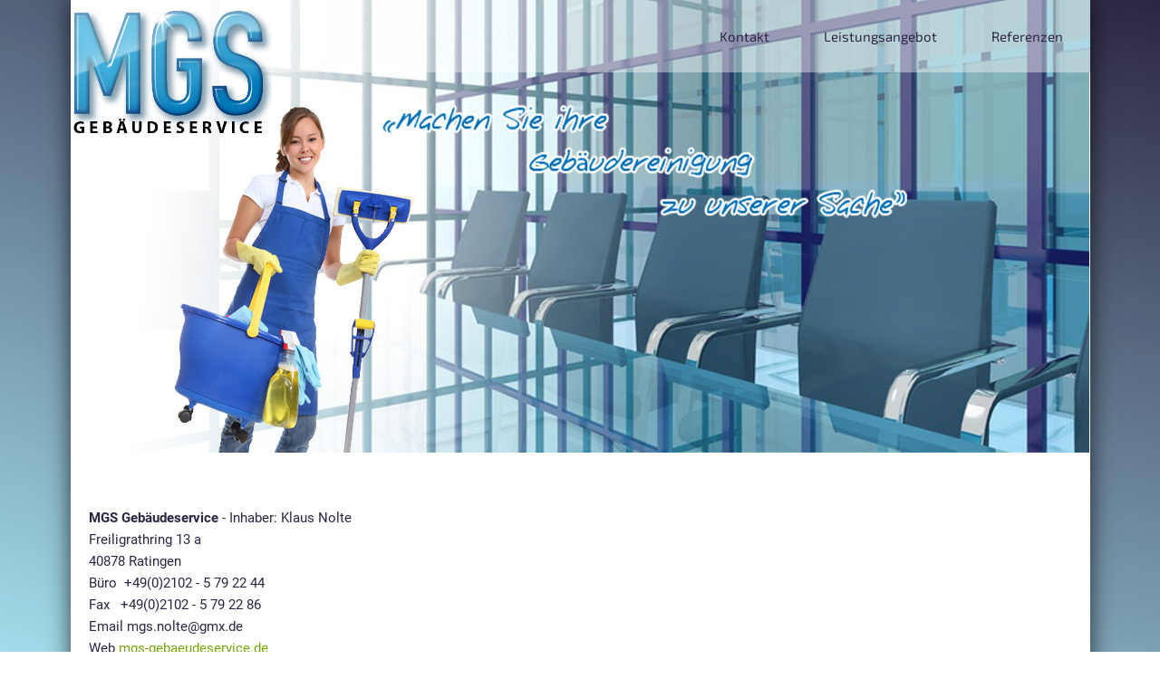

--- FILE ---
content_type: text/html; charset=utf-8
request_url: https://mgs-gebaeudeservice.de/impressum.html
body_size: 3943
content:
<!DOCTYPE html>
<html lang="de">
<head>

      <meta charset="utf-8">
    <title>Impressum - MGS Gebäudeservice</title>
    <base href="https://mgs-gebaeudeservice.de/">

          <meta name="robots" content="index,follow">
      <meta name="description" content="">
      <meta name="generator" content="Contao Open Source CMS">
    
    <meta name="viewport" content="width=device-width,initial-scale=1.0">
        <link rel="stylesheet" href="assets/css/8c5c10d5af9f.css">
        <script src="assets/js/d697d91462f5.js"></script>
<script src="files/freestyle-fx/js/wow.min.js"></script>
<script>wow = new WOW(
                      {
                      boxClass:     'animation', //Class name that reveals the hidden box when user scrolls
                      animateClass: 'animated',	//Class name that triggers the CSS animations (’animated’ by default for the animate.css library)
                      offset:       100, //Define the distance between the bottom of browser viewport and the top of hidden box
                      mobile:       true, //Turn on/off WOW.js on mobile devices
                      live:         true //consatantly check for new WOW elements on the page
                    }
                    )
                    wow.init();
</script>

          <!--[if lt IE 9]><script src="assets/html5shiv/js/html5shiv-printshiv.min.js"></script><![endif]-->
      
</head>

<body id="top" class="mac chrome blink ch131 shadow boxed">


      
    <div id="wrapper">

              
          <header id="header">
            <div class="block-group inside">
              
<div id="logo" class="logo-mobile block">
			<a href="" title="home"><img src="files/freestyle-fx/MGS-Logo.png" alt="MGS Gebäudeservice logo"></a>
</div>
<div id="header-bar" class="block">
	<div class="inside block-group">
		<div id="logo" class="block">
			<a href="" title="home"><img src="files/freestyle-fx/MGS-Logo.png" alt="MGS Gebäudeservice logo"></a>
		</div>
<!-- indexer::stop -->
<nav class="mod_navigation block" id="nav" itemscope itemtype="http://schema.org/SiteNavigationElement">

  
  <a href="impressum.html#skipNavigation16" class="invisible">Navigation überspringen</a>

  
<ul class="level_1">
            <li class="sibling first"><a href="kontakt.html" title="Kontakt" class="sibling first" itemprop="url"><span itemprop="name">Kontakt</span></a></li>
                <li class="sibling"><a href="leistungsangebot.html" title="Leistungsangebot" class="sibling" itemprop="url"><span itemprop="name">Leistungsangebot</span></a></li>
                <li class="sibling last"><a href="referenzen.html" title="Referenzen" class="sibling last" itemprop="url"><span itemprop="name">Referenzen</span></a></li>
      </ul>

  <a id="skipNavigation16" class="invisible">&nbsp;</a>

</nav>
<!-- indexer::continue -->

</div>
</div><div class="mod_article header-image fade-out hide-controls first last block" id="article-323">
	
<div class="inside">

    
<div class="ce_sliderStart first block">

  
  <div class="content-slider" data-config="6000,500,0,1">
    <div class="slider-wrapper">

<div class="ce_image light animation fadeIn block">

        
  
  <figure class="image_container">

    
    
  <picture>
    <!--[if IE 9]><video style="display: none;"><![endif]-->
          <source srcset="assets/images/9/header19-5182a2c8.jpg" media="(max-width: 768px)">
        <!--[if IE 9]></video><![endif]-->

<img src="files/freestyle-fx/images/layout/header19.jpg" alt="" itemprop="image">

  </picture>

  <script>
    window.respimage && window.respimage({
      elements: [document.images[document.images.length - 1]]
    });
  </script>

    
    
  </figure>


</div>

    </div>
  </div>

  <nav class="slider-control">
    <a href="#" class="slider-prev">Zurück</a>
    <span class="slider-menu"></span>
    <a href="#" class="slider-next">Vorwärts</a>
  </nav>

</div>

  </div>
</div>

<!-- indexer::stop -->
<div class="mod_navigation block" id="mobile-menu">
   
    <input type="radio" id="nav-expand" name="nav" class="invis" />
    <nav class="nav-side">
      <label for="nav-collapse" class="close">
        &times;
      </label>
      
      <label for="nav-expand" class="btn-label">
        <span class="top"></span><span class="middle"></span><span class="bottom"></span>
        
      </label>
    
  <a href="impressum.html#skipNavigation24" class="invisible">Navigation überspringen</a>
  	
<ul class="level_1">
            <li class="sibling first"><a href="kontakt.html" title="Kontakt" class="sibling first" itemprop="url"><span itemprop="name">Kontakt</span></a></li>
                <li class="sibling"><a href="leistungsangebot.html" title="Leistungsangebot" class="sibling" itemprop="url"><span itemprop="name">Leistungsangebot</span></a></li>
                <li class="sibling last"><a href="referenzen.html" title="Referenzen" class="sibling last" itemprop="url"><span itemprop="name">Referenzen</span></a></li>
      </ul>

  <a id="skipNavigation24" class="invisible">&nbsp;</a>
<input type="radio" id="nav-collapse" name="nav" checked="checked" class="invis" />
    
</nav>
</div>
<!-- indexer::continue -->
            </div>
          </header>
        
      
                    <div id="container" class="block-group">

                      <div id="main">
              <div class="block-group inside">
                <div class="mod_article first last block" id="article-324">
	
<div class="inside">

    
<div class="ce_text first last block">

        
  
      <p class="csc-frame-frame1"><strong>MGS Gebäudeservice</strong> - Inhaber: Klaus Nolte<br>Freiligrathring 13 a<br>40878 Ratingen<br>Büro&nbsp; +49(0)2102 - 5 79 22 44<br>Fax &nbsp; +49(0)2102 - 5 79 22 86<br>Email mgs.nolte@gmx.de<br>Web <a href="http://mgs-gebaeudeservice.de" target="_blank" rel="noopener">mgs-gebaeudeservice.de</a></p>
<p class="csc-frame-frame1">Inhaltlich verantwortlich <strong>Klaus Nolte</strong></p>
<p class="csc-frame-frame1">USt-IdNr:DE814154946</p>  
  
  

</div>

  </div>
</div>
              </div>
                          </div>
             
   	                        
                                
        </div>
      
      
                        <footer id="footer" itemscope itemtype="http://schema.org/WPFooter">
            <div class="block-group inside">
              
<div class="inside">
	<div class="ce_text b8 first block">

            <h1>Adresse</h1>
      
  
      <p><strong>MGS Gebäudeservice</strong><br>Freiligrathring 13 a<br>40878 Ratingen</p>  
  
  

</div>

<div class="ce_text b8 block">

            <h1>Rechtliches</h1>
      
  
      <p class="icon-info"><a href="impressum.html">Impressum</a></p>
<p class="icon-shield"><a href="datenschutz.html">Datenschutz</a></p>  
  
  

</div>

<div class="ce_image b13 block">

            <h1>MGS</h1>
      
  
  <figure class="image_container">

          <a href="files/freestyle-fx/images/layout/IMG_4722a.jpg" data-lightbox="bee197">
    
    

<img src="assets/images/a/IMG_4722a-501e6f15.jpg" width="250" height="163" alt="" itemprop="image">



          </a>
    
    
  </figure>


</div>

<!-- indexer::stop -->
<div class="ce_form b13 light last block">

      <h1>Kontakt</h1>
  
  <form action="impressum.html" method="post" enctype="application/x-www-form-urlencoded" novalidate>
    <div class="formbody">
              <input type="hidden" name="FORM_SUBMIT" value="auto_form_1">
        <input type="hidden" name="REQUEST_TOKEN" value="h0Y5ZwW-eSPJhDUHy5_83lUutLAt_73XWkAnqcLdBus">
                          
<div class="widget widget-text block b2 mandatory">
    
    
  <input type="text" name="name" id="ctrl_1" class="text block b2 mandatory" value="" required placeholder="Ihr Name">
</div>

<div class="widget widget-text block b2 mandatory">
    
    
  <input type="text" name="email" id="ctrl_2" class="text block b2 mandatory" value="" required placeholder="Email">
</div>

<div class="widget widget-textarea block mandatory">
    
    
  <textarea name="message" id="ctrl_3" class="textarea block mandatory" rows="4" cols="40" required placeholder="Ihre Nachricht"></textarea>
</div>

<div class="widget widget-checkbox mandatory">
    
    <fieldset id="ctrl_20" class="checkbox_container mandatory">

          <legend>
                  <span class="invisible">Pflichtfeld </span>Datenschutzerklärung<span class="mandatory">*</span>
              </legend>
    
    
    <input type="hidden" name="datenschutz" value="">

          
              <span><input type="checkbox" name="datenschutz" id="opt_20_0" class="checkbox" value="gelesen" required> <label id="lbl_20_0" for="opt_20_0">gelesen</label></span>
      
          
  </fieldset>
</div>

<div class="widget widget-captcha mandatory">
    
    
  <input type="text" name="cadf12ef71a69df6f2f5d1eb820ce70bd" id="ctrl_21" class="captcha mandatory" value="" aria-describedby="captcha_text_21" maxlength="2" required>
  <span id="captcha_text_21" class="captcha_text">&#87;&#97;&#115;&#32;&#105;&#115;&#116;&#32;&#100;&#105;&#101;&#32;&#83;&#117;&#109;&#109;&#101;&#32;&#97;&#117;&#115;&#32;&#51;&#32;&#117;&#110;&#100;&#32;&#54;&#63;</span>

      <div style="display:none">
      <label for="ctrl_21_hp">Do not fill in this field</label>
      <input type="text" name="cadf12ef71a69df6f2f5d1eb820ce70bd_name" id="ctrl_21_hp" value="">
    </div>
    <script>
      document.getElementById('ctrl_21').parentNode.style.display = 'none';
      document.getElementById('ctrl_21').value = '9';
    </script>
  
</div>

<div class="widget widget-submit block">
    
        <button type="submit" id="ctrl_4" class="submit block">Nachricht senden</button>
  </div>
    </div>
  </form>

</div>
<!-- indexer::continue -->
  

</div>            </div>
          </footer>
              
    </div>

        
<script src="assets/jquery-ui/js/jquery-ui.min.js"></script>
<script>
  jQuery(function($) {
    $(document).accordion({
      // Put custom options here
      heightStyle: 'content',
      header: '.toggler',
      collapsible: true,
      active: false,
      create: function(event, ui) {
        ui.header.addClass('active');
        $('.toggler').attr('tabindex', 0);
      },
      activate: function(event, ui) {
        ui.newHeader.addClass('active');
        ui.oldHeader.removeClass('active');
        $('.toggler').attr('tabindex', 0);
      }
    });
  });
</script>

<script src="assets/colorbox/js/colorbox.min.js"></script>
<script>
  jQuery(function($) {
    $('a[data-lightbox]').map(function() {
      $(this).colorbox({
        // Put custom options here
        loop: false,
        rel: $(this).attr('data-lightbox'),
        maxWidth: '95%',
        maxHeight: '95%'
      });
    });
  });
</script>

<script src="assets/mediaelement/js/mediaelement-and-player.min.js"></script>
<script>
  jQuery(function($) {
    $('video,audio').filter(function() {
        return $(this).parents('picture').length === 0;
    }).mediaelementplayer({
      // Put custom options here
      pluginPath: '/assets/mediaelement/plugins/'
    });
  });
</script>

<script src="assets/swipe/js/swipe.min.js"></script>
<script>
  (function() {
    var e = document.querySelectorAll('.content-slider, .slider-control'), c, i;
    for (i=0; i<e.length; i+=2) {
      c = e[i].getAttribute('data-config').split(',');
      new Swipe(e[i], {
        // Put custom options here
        'auto': parseInt(c[0]),
        'speed': parseInt(c[1]),
        'startSlide': parseInt(c[2]),
        'continuous': parseInt(c[3]),
        'menu': e[i+1]
      });
    }
  })();
</script>

<script>
  (function() {
    var p = document.querySelector('p.error') || document.querySelector('p.confirm');
    if (p) {
      p.scrollIntoView();
    }
  })();
</script>

<script src="files/freestyle-fx/js/DoubleTapToGo.js"></script>
<script>
	$( function()
	{
		$( '#nav li:has(ul)' ).doubleTapToGo();
	});
</script>
<script src="files/freestyle-fx/js/Headroom.js"></script>
<script>
(function() {
    var header = document.querySelector("#header-bar");

    if(window.location.hash) {
      header.classList.add("headroom--unpinned");
    }

    var headroom = new Headroom(header, {
        tolerance: {
          down : 10,
          up : 20
        },
        offset : 300
    });
    headroom.init();

}());
</script>

<script src="files/freestyle-fx/js/rellax.min.js"></script>
<script>
  // Also can pass in optional settings block
  var rellax = new Rellax('.rellax', {speed: -4})
</script>

<script>
$(window).scroll(function(){
    $(".fade-out").css("opacity", 1 - $(window).scrollTop() / 400);
  });
</script>
</body>
</html>


--- FILE ---
content_type: application/javascript
request_url: https://mgs-gebaeudeservice.de/assets/mediaelement/js/mediaelement-and-player.min.js
body_size: 38527
content:
/*!
 * MediaElement.js
 * http://www.mediaelementjs.com/
 *
 * Wrapper that mimics native HTML5 MediaElement (audio and video)
 * using a variety of technologies (pure JavaScript, Flash, iframe)
 *
 * Copyright 2010-2017, John Dyer (http://j.hn/)
 * License: MIT
 *
 */
!function e(t,n,o){function i(a,s){if(!n[a]){if(!t[a]){var l="function"==typeof require&&require;if(!s&&l)return l(a,!0);if(r)return r(a,!0);var d=new Error("Cannot find module '"+a+"'");throw d.code="MODULE_NOT_FOUND",d}var u=n[a]={exports:{}};t[a][0].call(u.exports,function(e){var n=t[a][1][e];return i(n||e)},u,u.exports,e,t,n,o)}return n[a].exports}for(var r="function"==typeof require&&require,a=0;a<o.length;a++)i(o[a]);return i}({1:[function(e,t,n){},{}],2:[function(e,t,n){(function(n){var o,i=void 0!==n?n:"undefined"!=typeof window?window:{},r=e(1);"undefined"!=typeof document?o=document:(o=i["__GLOBAL_DOCUMENT_CACHE@4"])||(o=i["__GLOBAL_DOCUMENT_CACHE@4"]=r),t.exports=o}).call(this,"undefined"!=typeof global?global:"undefined"!=typeof self?self:"undefined"!=typeof window?window:{})},{1:1}],3:[function(e,t,n){(function(e){var n;n="undefined"!=typeof window?window:void 0!==e?e:"undefined"!=typeof self?self:{},t.exports=n}).call(this,"undefined"!=typeof global?global:"undefined"!=typeof self?self:"undefined"!=typeof window?window:{})},{}],4:[function(e,t,n){!function(e){function n(){}function o(e,t){return function(){e.apply(t,arguments)}}function i(e){if("object"!=typeof this)throw new TypeError("Promises must be constructed via new");if("function"!=typeof e)throw new TypeError("not a function");this._state=0,this._handled=!1,this._value=void 0,this._deferreds=[],u(e,this)}function r(e,t){for(;3===e._state;)e=e._value;0!==e._state?(e._handled=!0,i._immediateFn(function(){var n=1===e._state?t.onFulfilled:t.onRejected;if(null!==n){var o;try{o=n(e._value)}catch(e){return void s(t.promise,e)}a(t.promise,o)}else(1===e._state?a:s)(t.promise,e._value)})):e._deferreds.push(t)}function a(e,t){try{if(t===e)throw new TypeError("A promise cannot be resolved with itself.");if(t&&("object"==typeof t||"function"==typeof t)){var n=t.then;if(t instanceof i)return e._state=3,e._value=t,void l(e);if("function"==typeof n)return void u(o(n,t),e)}e._state=1,e._value=t,l(e)}catch(t){s(e,t)}}function s(e,t){e._state=2,e._value=t,l(e)}function l(e){2===e._state&&0===e._deferreds.length&&i._immediateFn(function(){e._handled||i._unhandledRejectionFn(e._value)});for(var t=0,n=e._deferreds.length;t<n;t++)r(e,e._deferreds[t]);e._deferreds=null}function d(e,t,n){this.onFulfilled="function"==typeof e?e:null,this.onRejected="function"==typeof t?t:null,this.promise=n}function u(e,t){var n=!1;try{e(function(e){n||(n=!0,a(t,e))},function(e){n||(n=!0,s(t,e))})}catch(e){if(n)return;n=!0,s(t,e)}}var c=setTimeout;i.prototype.catch=function(e){return this.then(null,e)},i.prototype.then=function(e,t){var o=new this.constructor(n);return r(this,new d(e,t,o)),o},i.all=function(e){var t=Array.prototype.slice.call(e);return new i(function(e,n){function o(r,a){try{if(a&&("object"==typeof a||"function"==typeof a)){var s=a.then;if("function"==typeof s)return void s.call(a,function(e){o(r,e)},n)}t[r]=a,0==--i&&e(t)}catch(e){n(e)}}if(0===t.length)return e([]);for(var i=t.length,r=0;r<t.length;r++)o(r,t[r])})},i.resolve=function(e){return e&&"object"==typeof e&&e.constructor===i?e:new i(function(t){t(e)})},i.reject=function(e){return new i(function(t,n){n(e)})},i.race=function(e){return new i(function(t,n){for(var o=0,i=e.length;o<i;o++)e[o].then(t,n)})},i._immediateFn="function"==typeof setImmediate&&function(e){setImmediate(e)}||function(e){c(e,0)},i._unhandledRejectionFn=function(e){"undefined"!=typeof console&&console&&console.warn("Possible Unhandled Promise Rejection:",e)},i._setImmediateFn=function(e){i._immediateFn=e},i._setUnhandledRejectionFn=function(e){i._unhandledRejectionFn=e},void 0!==t&&t.exports?t.exports=i:e.Promise||(e.Promise=i)}(this)},{}],5:[function(e,t,n){"use strict";Object.defineProperty(n,"__esModule",{value:!0});var o="function"==typeof Symbol&&"symbol"==typeof Symbol.iterator?function(e){return typeof e}:function(e){return e&&"function"==typeof Symbol&&e.constructor===Symbol&&e!==Symbol.prototype?"symbol":typeof e},i=function(e){return e&&e.__esModule?e:{default:e}}(e(7)),r=e(15),a=e(27),s={lang:"en",en:r.EN};s.language=function(){for(var e=arguments.length,t=Array(e),n=0;n<e;n++)t[n]=arguments[n];if(null!==t&&void 0!==t&&t.length){if("string"!=typeof t[0])throw new TypeError("Language code must be a string value");if(!/^[a-z]{2,3}((\-|_)[a-z]{2})?$/i.test(t[0]))throw new TypeError("Language code must have format 2-3 letters and. optionally, hyphen, underscore followed by 2 more letters");s.lang=t[0],void 0===s[t[0]]?(t[1]=null!==t[1]&&void 0!==t[1]&&"object"===o(t[1])?t[1]:{},s[t[0]]=(0,a.isObjectEmpty)(t[1])?r.EN:t[1]):null!==t[1]&&void 0!==t[1]&&"object"===o(t[1])&&(s[t[0]]=t[1])}return s.lang},s.t=function(e){var t=arguments.length>1&&void 0!==arguments[1]?arguments[1]:null;if("string"==typeof e&&e.length){var n=void 0,i=void 0,r=s.language(),l=function(e,t,n){return"object"!==(void 0===e?"undefined":o(e))||"number"!=typeof t||"number"!=typeof n?e:[function(){return arguments.length<=1?void 0:arguments[1]},function(){return 1===(arguments.length<=0?void 0:arguments[0])?arguments.length<=1?void 0:arguments[1]:arguments.length<=2?void 0:arguments[2]},function(){return 0===(arguments.length<=0?void 0:arguments[0])||1===(arguments.length<=0?void 0:arguments[0])?arguments.length<=1?void 0:arguments[1]:arguments.length<=2?void 0:arguments[2]},function(){return(arguments.length<=0?void 0:arguments[0])%10==1&&(arguments.length<=0?void 0:arguments[0])%100!=11?arguments.length<=1?void 0:arguments[1]:0!==(arguments.length<=0?void 0:arguments[0])?arguments.length<=2?void 0:arguments[2]:arguments.length<=3?void 0:arguments[3]},function(){return 1===(arguments.length<=0?void 0:arguments[0])||11===(arguments.length<=0?void 0:arguments[0])?arguments.length<=1?void 0:arguments[1]:2===(arguments.length<=0?void 0:arguments[0])||12===(arguments.length<=0?void 0:arguments[0])?arguments.length<=2?void 0:arguments[2]:(arguments.length<=0?void 0:arguments[0])>2&&(arguments.length<=0?void 0:arguments[0])<20?arguments.length<=3?void 0:arguments[3]:arguments.length<=4?void 0:arguments[4]},function(){return 1===(arguments.length<=0?void 0:arguments[0])?arguments.length<=1?void 0:arguments[1]:0===(arguments.length<=0?void 0:arguments[0])||(arguments.length<=0?void 0:arguments[0])%100>0&&(arguments.length<=0?void 0:arguments[0])%100<20?arguments.length<=2?void 0:arguments[2]:arguments.length<=3?void 0:arguments[3]},function(){return(arguments.length<=0?void 0:arguments[0])%10==1&&(arguments.length<=0?void 0:arguments[0])%100!=11?arguments.length<=1?void 0:arguments[1]:(arguments.length<=0?void 0:arguments[0])%10>=2&&((arguments.length<=0?void 0:arguments[0])%100<10||(arguments.length<=0?void 0:arguments[0])%100>=20)?arguments.length<=2?void 0:arguments[2]:[3]},function(){return(arguments.length<=0?void 0:arguments[0])%10==1&&(arguments.length<=0?void 0:arguments[0])%100!=11?arguments.length<=1?void 0:arguments[1]:(arguments.length<=0?void 0:arguments[0])%10>=2&&(arguments.length<=0?void 0:arguments[0])%10<=4&&((arguments.length<=0?void 0:arguments[0])%100<10||(arguments.length<=0?void 0:arguments[0])%100>=20)?arguments.length<=2?void 0:arguments[2]:arguments.length<=3?void 0:arguments[3]},function(){return 1===(arguments.length<=0?void 0:arguments[0])?arguments.length<=1?void 0:arguments[1]:(arguments.length<=0?void 0:arguments[0])>=2&&(arguments.length<=0?void 0:arguments[0])<=4?arguments.length<=2?void 0:arguments[2]:arguments.length<=3?void 0:arguments[3]},function(){return 1===(arguments.length<=0?void 0:arguments[0])?arguments.length<=1?void 0:arguments[1]:(arguments.length<=0?void 0:arguments[0])%10>=2&&(arguments.length<=0?void 0:arguments[0])%10<=4&&((arguments.length<=0?void 0:arguments[0])%100<10||(arguments.length<=0?void 0:arguments[0])%100>=20)?arguments.length<=2?void 0:arguments[2]:arguments.length<=3?void 0:arguments[3]},function(){return(arguments.length<=0?void 0:arguments[0])%100==1?arguments.length<=2?void 0:arguments[2]:(arguments.length<=0?void 0:arguments[0])%100==2?arguments.length<=3?void 0:arguments[3]:(arguments.length<=0?void 0:arguments[0])%100==3||(arguments.length<=0?void 0:arguments[0])%100==4?arguments.length<=4?void 0:arguments[4]:arguments.length<=1?void 0:arguments[1]},function(){return 1===(arguments.length<=0?void 0:arguments[0])?arguments.length<=1?void 0:arguments[1]:2===(arguments.length<=0?void 0:arguments[0])?arguments.length<=2?void 0:arguments[2]:(arguments.length<=0?void 0:arguments[0])>2&&(arguments.length<=0?void 0:arguments[0])<7?arguments.length<=3?void 0:arguments[3]:(arguments.length<=0?void 0:arguments[0])>6&&(arguments.length<=0?void 0:arguments[0])<11?arguments.length<=4?void 0:arguments[4]:arguments.length<=5?void 0:arguments[5]},function(){return 0===(arguments.length<=0?void 0:arguments[0])?arguments.length<=1?void 0:arguments[1]:1===(arguments.length<=0?void 0:arguments[0])?arguments.length<=2?void 0:arguments[2]:2===(arguments.length<=0?void 0:arguments[0])?arguments.length<=3?void 0:arguments[3]:(arguments.length<=0?void 0:arguments[0])%100>=3&&(arguments.length<=0?void 0:arguments[0])%100<=10?arguments.length<=4?void 0:arguments[4]:(arguments.length<=0?void 0:arguments[0])%100>=11?arguments.length<=5?void 0:arguments[5]:arguments.length<=6?void 0:arguments[6]},function(){return 1===(arguments.length<=0?void 0:arguments[0])?arguments.length<=1?void 0:arguments[1]:0===(arguments.length<=0?void 0:arguments[0])||(arguments.length<=0?void 0:arguments[0])%100>1&&(arguments.length<=0?void 0:arguments[0])%100<11?arguments.length<=2?void 0:arguments[2]:(arguments.length<=0?void 0:arguments[0])%100>10&&(arguments.length<=0?void 0:arguments[0])%100<20?arguments.length<=3?void 0:arguments[3]:arguments.length<=4?void 0:arguments[4]},function(){return(arguments.length<=0?void 0:arguments[0])%10==1?arguments.length<=1?void 0:arguments[1]:(arguments.length<=0?void 0:arguments[0])%10==2?arguments.length<=2?void 0:arguments[2]:arguments.length<=3?void 0:arguments[3]},function(){return 11!==(arguments.length<=0?void 0:arguments[0])&&(arguments.length<=0?void 0:arguments[0])%10==1?arguments.length<=1?void 0:arguments[1]:arguments.length<=2?void 0:arguments[2]},function(){return 1===(arguments.length<=0?void 0:arguments[0])?arguments.length<=1?void 0:arguments[1]:(arguments.length<=0?void 0:arguments[0])%10>=2&&(arguments.length<=0?void 0:arguments[0])%10<=4&&((arguments.length<=0?void 0:arguments[0])%100<10||(arguments.length<=0?void 0:arguments[0])%100>=20)?arguments.length<=2?void 0:arguments[2]:arguments.length<=3?void 0:arguments[3]},function(){return 1===(arguments.length<=0?void 0:arguments[0])?arguments.length<=1?void 0:arguments[1]:2===(arguments.length<=0?void 0:arguments[0])?arguments.length<=2?void 0:arguments[2]:8!==(arguments.length<=0?void 0:arguments[0])&&11!==(arguments.length<=0?void 0:arguments[0])?arguments.length<=3?void 0:arguments[3]:arguments.length<=4?void 0:arguments[4]},function(){return 0===(arguments.length<=0?void 0:arguments[0])?arguments.length<=1?void 0:arguments[1]:arguments.length<=2?void 0:arguments[2]},function(){return 1===(arguments.length<=0?void 0:arguments[0])?arguments.length<=1?void 0:arguments[1]:2===(arguments.length<=0?void 0:arguments[0])?arguments.length<=2?void 0:arguments[2]:3===(arguments.length<=0?void 0:arguments[0])?arguments.length<=3?void 0:arguments[3]:arguments.length<=4?void 0:arguments[4]},function(){return 0===(arguments.length<=0?void 0:arguments[0])?arguments.length<=1?void 0:arguments[1]:1===(arguments.length<=0?void 0:arguments[0])?arguments.length<=2?void 0:arguments[2]:arguments.length<=3?void 0:arguments[3]}][n].apply(null,[t].concat(e))};return void 0!==s[r]&&(n=s[r][e],null!==t&&"number"==typeof t&&(i=s[r]["mejs.plural-form"],n=l.apply(null,[n,t,i]))),!n&&s.en&&(n=s.en[e],null!==t&&"number"==typeof t&&(i=s.en["mejs.plural-form"],n=l.apply(null,[n,t,i]))),n=n||e,null!==t&&"number"==typeof t&&(n=n.replace("%1",t)),(0,a.escapeHTML)(n)}return e},i.default.i18n=s,"undefined"!=typeof mejsL10n&&i.default.i18n.language(mejsL10n.language,mejsL10n.strings),n.default=s},{15:15,27:27,7:7}],6:[function(e,t,n){"use strict";function o(e){return e&&e.__esModule?e:{default:e}}function i(e,t){if(!(e instanceof t))throw new TypeError("Cannot call a class as a function")}Object.defineProperty(n,"__esModule",{value:!0});var r="function"==typeof Symbol&&"symbol"==typeof Symbol.iterator?function(e){return typeof e}:function(e){return e&&"function"==typeof Symbol&&e.constructor===Symbol&&e!==Symbol.prototype?"symbol":typeof e},a=o(e(3)),s=o(e(2)),l=o(e(7)),d=e(27),u=e(28),c=e(8),f=e(25),p=function e(t,n,o){var p=this;i(this,e);var m=this;o=Array.isArray(o)?o:null,m.defaults={renderers:[],fakeNodeName:"mediaelementwrapper",pluginPath:"build/",shimScriptAccess:"sameDomain"},n=Object.assign(m.defaults,n),m.mediaElement=s.default.createElement(n.fakeNodeName);var h=t,v=!1;if("string"==typeof t?m.mediaElement.originalNode=s.default.getElementById(t):(m.mediaElement.originalNode=t,h=t.id),void 0===m.mediaElement.originalNode||null===m.mediaElement.originalNode)return null;m.mediaElement.options=n,h=h||"mejs_"+Math.random().toString().slice(2),m.mediaElement.originalNode.setAttribute("id",h+"_from_mejs");var g=m.mediaElement.originalNode.tagName.toLowerCase();["video","audio"].indexOf(g)>-1&&!m.mediaElement.originalNode.getAttribute("preload")&&m.mediaElement.originalNode.setAttribute("preload","none"),m.mediaElement.originalNode.parentNode.insertBefore(m.mediaElement,m.mediaElement.originalNode),m.mediaElement.appendChild(m.mediaElement.originalNode);var y=function(e,t){if("https:"===a.default.location.protocol&&0===e.indexOf("http:")&&f.IS_IOS&&l.default.html5media.mediaTypes.indexOf(t)>-1){var n=new XMLHttpRequest;n.onreadystatechange=function(){if(4===this.readyState&&200===this.status){var t=(a.default.URL||a.default.webkitURL).createObjectURL(this.response);return m.mediaElement.originalNode.setAttribute("src",t),t}return e},n.open("GET",e),n.responseType="blob",n.send()}return e},E=void 0;if(null!==o)E=o;else if(null!==m.mediaElement.originalNode)switch(E=[],m.mediaElement.originalNode.nodeName.toLowerCase()){case"iframe":E.push({type:"",src:m.mediaElement.originalNode.getAttribute("src")});break;case"audio":case"video":var b=m.mediaElement.originalNode.children.length,S=m.mediaElement.originalNode.getAttribute("src");if(S){var x=m.mediaElement.originalNode,w=(0,u.formatType)(S,x.getAttribute("type"));E.push({type:w,src:y(S,w)})}for(var P=0;P<b;P++){var T=m.mediaElement.originalNode.children[P];if("source"===T.tagName.toLowerCase()){var C=T.getAttribute("src"),k=(0,u.formatType)(C,T.getAttribute("type"));E.push({type:k,src:y(C,k)})}}}m.mediaElement.id=h,m.mediaElement.renderers={},m.mediaElement.events={},m.mediaElement.promises=[],m.mediaElement.renderer=null,m.mediaElement.rendererName=null,m.mediaElement.changeRenderer=function(e,t){var n=p,o=Object.keys(t[0]).length>2?t[0]:t[0].src;if(void 0!==n.mediaElement.renderer&&null!==n.mediaElement.renderer&&n.mediaElement.renderer.name===e)return n.mediaElement.renderer.pause(),n.mediaElement.renderer.stop&&n.mediaElement.renderer.stop(),n.mediaElement.renderer.show(),n.mediaElement.renderer.setSrc(o),!0;void 0!==n.mediaElement.renderer&&null!==n.mediaElement.renderer&&(n.mediaElement.renderer.pause(),n.mediaElement.renderer.stop&&n.mediaElement.renderer.stop(),n.mediaElement.renderer.hide());var i=n.mediaElement.renderers[e],r=null;if(void 0!==i&&null!==i)return i.show(),i.setSrc(o),n.mediaElement.renderer=i,n.mediaElement.rendererName=e,!0;for(var a=n.mediaElement.options.renderers.length?n.mediaElement.options.renderers:c.renderer.order,s=0,l=a.length;s<l;s++){var d=a[s];if(d===e){r=c.renderer.renderers[d];var u=Object.assign(r.options,n.mediaElement.options);return i=r.create(n.mediaElement,u,t),i.name=e,n.mediaElement.renderers[r.name]=i,n.mediaElement.renderer=i,n.mediaElement.rendererName=e,i.show(),!0}}return!1},m.mediaElement.setSize=function(e,t){void 0!==m.mediaElement.renderer&&null!==m.mediaElement.renderer&&m.mediaElement.renderer.setSize(e,t)},m.mediaElement.generateError=function(e,t){e=e||"",t=Array.isArray(t)?t:[];var n=(0,d.createEvent)("error",m.mediaElement);n.message=e,n.urls=t,m.mediaElement.dispatchEvent(n),v=!0};var _=l.default.html5media.properties,N=l.default.html5media.methods,A=function(e,t,n,o){var i=e[t];Object.defineProperty(e,t,{get:function(){return n.apply(e,[i])},set:function(t){return i=o.apply(e,[t])}})},L=function(){return void 0!==m.mediaElement.renderer&&null!==m.mediaElement.renderer?m.mediaElement.renderer.getSrc():null},F=function(e){var t=[];if("string"==typeof e)t.push({src:e,type:e?(0,u.getTypeFromFile)(e):""});else if("object"===(void 0===e?"undefined":r(e))&&void 0!==e.src){var n=(0,u.absolutizeUrl)(e.src),o=e.type,i=Object.assign(e,{src:n,type:""!==o&&null!==o&&void 0!==o||!n?o:(0,u.getTypeFromFile)(n)});t.push(i)}else if(Array.isArray(e))for(var a=0,s=e.length;a<s;a++){var l=(0,u.absolutizeUrl)(e[a].src),f=e[a].type,p=Object.assign(e[a],{src:l,type:""!==f&&null!==f&&void 0!==f||!l?f:(0,u.getTypeFromFile)(l)});t.push(p)}var h=c.renderer.select(t,m.mediaElement.options.renderers.length?m.mediaElement.options.renderers:[]),v=void 0;if(m.mediaElement.paused||(m.mediaElement.pause(),v=(0,d.createEvent)("pause",m.mediaElement),m.mediaElement.dispatchEvent(v)),m.mediaElement.originalNode.src=t[0].src||"",null!==h||!t[0].src)return t[0].src?m.mediaElement.changeRenderer(h.rendererName,t):null;m.mediaElement.generateError("No renderer found",t)},j=function(e,t){try{if("play"===e&&"native_dash"===m.mediaElement.rendererName){var n=m.mediaElement.renderer[e](t);n&&"function"==typeof n.then&&n.catch(function(){m.mediaElement.paused&&setTimeout(function(){var e=m.mediaElement.renderer.play();void 0!==e&&e.catch(function(){m.mediaElement.renderer.paused||m.mediaElement.renderer.pause()})},150)})}else m.mediaElement.renderer[e](t)}catch(e){m.mediaElement.generateError(e,E)}};A(m.mediaElement,"src",L,F),m.mediaElement.getSrc=L,m.mediaElement.setSrc=F;for(var I=0,M=_.length;I<M;I++)!function(e){if("src"!==e){var t=""+e.substring(0,1).toUpperCase()+e.substring(1),n=function(){return void 0!==m.mediaElement.renderer&&null!==m.mediaElement.renderer&&"function"==typeof m.mediaElement.renderer["get"+t]?m.mediaElement.renderer["get"+t]():null},o=function(e){void 0!==m.mediaElement.renderer&&null!==m.mediaElement.renderer&&"function"==typeof m.mediaElement.renderer["set"+t]&&m.mediaElement.renderer["set"+t](e)};A(m.mediaElement,e,n,o),m.mediaElement["get"+t]=n,m.mediaElement["set"+t]=o}}(_[I]);for(var O=0,D=N.length;O<D;O++)!function(e){m.mediaElement[e]=function(){for(var t=arguments.length,n=Array(t),o=0;o<t;o++)n[o]=arguments[o];return void 0!==m.mediaElement.renderer&&null!==m.mediaElement.renderer&&"function"==typeof m.mediaElement.renderer[e]&&(m.mediaElement.promises.length?Promise.all(m.mediaElement.promises).then(function(){j(e,n)}).catch(function(e){m.mediaElement.generateError(e,E)}):j(e,n)),null}}(N[O]);return m.mediaElement.addEventListener=function(e,t){m.mediaElement.events[e]=m.mediaElement.events[e]||[],m.mediaElement.events[e].push(t)},m.mediaElement.removeEventListener=function(e,t){if(!e)return m.mediaElement.events={},!0;var n=m.mediaElement.events[e];if(!n)return!0;if(!t)return m.mediaElement.events[e]=[],!0;for(var o=0;o<n.length;o++)if(n[o]===t)return m.mediaElement.events[e].splice(o,1),!0;return!1},m.mediaElement.dispatchEvent=function(e){var t=m.mediaElement.events[e.type];if(t)for(var n=0;n<t.length;n++)t[n].apply(null,[e])},m.mediaElement.destroy=function(){var e=m.mediaElement.originalNode.cloneNode(!0),t=m.mediaElement.parentElement;e.removeAttribute("id"),e.remove(),m.mediaElement.remove(),t.append(e)},E.length&&(m.mediaElement.src=E),m.mediaElement.promises.length?Promise.all(m.mediaElement.promises).then(function(){m.mediaElement.options.success&&m.mediaElement.options.success(m.mediaElement,m.mediaElement.originalNode)}).catch(function(){v&&m.mediaElement.options.error&&m.mediaElement.options.error(m.mediaElement,m.mediaElement.originalNode)}):(m.mediaElement.options.success&&m.mediaElement.options.success(m.mediaElement,m.mediaElement.originalNode),v&&m.mediaElement.options.error&&m.mediaElement.options.error(m.mediaElement,m.mediaElement.originalNode)),m.mediaElement};a.default.MediaElement=p,l.default.MediaElement=p,n.default=p},{2:2,25:25,27:27,28:28,3:3,7:7,8:8}],7:[function(e,t,n){"use strict";Object.defineProperty(n,"__esModule",{value:!0});var o=function(e){return e&&e.__esModule?e:{default:e}}(e(3)),i={};i.version="4.2.9",i.html5media={properties:["volume","src","currentTime","muted","duration","paused","ended","buffered","error","networkState","readyState","seeking","seekable","currentSrc","preload","bufferedBytes","bufferedTime","initialTime","startOffsetTime","defaultPlaybackRate","playbackRate","played","autoplay","loop","controls"],readOnlyProperties:["duration","paused","ended","buffered","error","networkState","readyState","seeking","seekable"],methods:["load","play","pause","canPlayType"],events:["loadstart","durationchange","loadedmetadata","loadeddata","progress","canplay","canplaythrough","suspend","abort","error","emptied","stalled","play","playing","pause","waiting","seeking","seeked","timeupdate","ended","ratechange","volumechange"],mediaTypes:["audio/mp3","audio/ogg","audio/oga","audio/wav","audio/x-wav","audio/wave","audio/x-pn-wav","audio/mpeg","audio/mp4","video/mp4","video/webm","video/ogg","video/ogv"]},o.default.mejs=i,n.default=i},{3:3}],8:[function(e,t,n){"use strict";function o(e,t){if(!(e instanceof t))throw new TypeError("Cannot call a class as a function")}Object.defineProperty(n,"__esModule",{value:!0}),n.renderer=void 0;var i="function"==typeof Symbol&&"symbol"==typeof Symbol.iterator?function(e){return typeof e}:function(e){return e&&"function"==typeof Symbol&&e.constructor===Symbol&&e!==Symbol.prototype?"symbol":typeof e},r=function(){function e(e,t){for(var n=0;n<t.length;n++){var o=t[n];o.enumerable=o.enumerable||!1,o.configurable=!0,"value"in o&&(o.writable=!0),Object.defineProperty(e,o.key,o)}}return function(t,n,o){return n&&e(t.prototype,n),o&&e(t,o),t}}(),a=function(e){return e&&e.__esModule?e:{default:e}}(e(7)),s=function(){function e(){o(this,e),this.renderers={},this.order=[]}return r(e,[{key:"add",value:function(e){if(void 0===e.name)throw new TypeError("renderer must contain at least `name` property");this.renderers[e.name]=e,this.order.push(e.name)}},{key:"select",value:function(e){var t=arguments.length>1&&void 0!==arguments[1]?arguments[1]:[],n=t.length;if(t=t.length?t:this.order,!n){var o=[/^(html5|native)/i,/^flash/i,/iframe$/i],i=function(e){for(var t=0,n=o.length;t<n;t++)if(o[t].test(e))return t;return o.length};t.sort(function(e,t){return i(e)-i(t)})}for(var r=0,a=t.length;r<a;r++){var s=t[r],l=this.renderers[s];if(null!==l&&void 0!==l)for(var d=0,u=e.length;d<u;d++)if("function"==typeof l.canPlayType&&"string"==typeof e[d].type&&l.canPlayType(e[d].type))return{rendererName:l.name,src:e[d].src}}return null}},{key:"order",set:function(e){if(!Array.isArray(e))throw new TypeError("order must be an array of strings.");this._order=e},get:function(){return this._order}},{key:"renderers",set:function(e){if(null!==e&&"object"!==(void 0===e?"undefined":i(e)))throw new TypeError("renderers must be an array of objects.");this._renderers=e},get:function(){return this._renderers}}]),e}(),l=n.renderer=new s;a.default.Renderers=l},{7:7}],9:[function(e,t,n){"use strict";function o(e){return e&&e.__esModule?e:{default:e}}var i=o(e(3)),r=o(e(2)),a=o(e(5)),s=e(16),l=o(s),d=function(e){if(e&&e.__esModule)return e;var t={};if(null!=e)for(var n in e)Object.prototype.hasOwnProperty.call(e,n)&&(t[n]=e[n]);return t.default=e,t}(e(25)),u=e(27),c=e(26),f=e(28);Object.assign(s.config,{usePluginFullScreen:!0,fullscreenText:null,useFakeFullscreen:!1}),Object.assign(l.default.prototype,{isFullScreen:!1,isNativeFullScreen:!1,isInIframe:!1,isPluginClickThroughCreated:!1,fullscreenMode:"",containerSizeTimeout:null,buildfullscreen:function(e){if(e.isVideo){e.isInIframe=i.default.location!==i.default.parent.location,e.detectFullscreenMode();var t=this,n=(0,u.isString)(t.options.fullscreenText)?t.options.fullscreenText:a.default.t("mejs.fullscreen"),o=r.default.createElement("div");if(o.className=t.options.classPrefix+"button "+t.options.classPrefix+"fullscreen-button",o.innerHTML='<button type="button" aria-controls="'+t.id+'" title="'+n+'" aria-label="'+n+'" tabindex="0"></button>',t.addControlElement(o,"fullscreen"),o.addEventListener("click",function(){d.HAS_TRUE_NATIVE_FULLSCREEN&&d.IS_FULLSCREEN||e.isFullScreen?e.exitFullScreen():e.enterFullScreen()}),e.fullscreenBtn=o,t.options.keyActions.push({keys:[70],action:function(e,t,n,o){o.ctrlKey||void 0!==e.enterFullScreen&&(e.isFullScreen?e.exitFullScreen():e.enterFullScreen())}}),t.exitFullscreenCallback=function(n){var o=n.which||n.keyCode||0;t.options.enableKeyboard&&27===o&&(d.HAS_TRUE_NATIVE_FULLSCREEN&&d.IS_FULLSCREEN||t.isFullScreen)&&e.exitFullScreen()},t.globalBind("keydown",t.exitFullscreenCallback),t.normalHeight=0,t.normalWidth=0,d.HAS_TRUE_NATIVE_FULLSCREEN){e.globalBind(d.FULLSCREEN_EVENT_NAME,function(){e.isFullScreen&&(d.isFullScreen()?(e.isNativeFullScreen=!0,e.setControlsSize()):(e.isNativeFullScreen=!1,e.exitFullScreen()))})}}},cleanfullscreen:function(e){e.exitFullScreen(),e.globalUnbind("keydown",e.exitFullscreenCallback)},detectFullscreenMode:function(){var e=this,t=null!==e.media.rendererName&&/(native|html5)/i.test(e.media.rendererName),n="";return d.HAS_TRUE_NATIVE_FULLSCREEN&&t?n="native-native":d.HAS_TRUE_NATIVE_FULLSCREEN&&!t?n="plugin-native":e.usePluginFullScreen&&d.SUPPORT_POINTER_EVENTS&&(n="plugin-click"),e.fullscreenMode=n,n},enterFullScreen:function(){var e=this,t=null!==e.media.rendererName&&/(html5|native)/i.test(e.media.rendererName),n=getComputedStyle(e.getElement(e.container));if(e.isVideo)if(!1===e.options.useFakeFullscreen&&d.IS_IOS&&d.HAS_IOS_FULLSCREEN&&"function"==typeof e.media.originalNode.webkitEnterFullscreen&&e.media.originalNode.canPlayType((0,f.getTypeFromFile)(e.media.getSrc())))e.media.originalNode.webkitEnterFullscreen();else{if((0,c.addClass)(r.default.documentElement,e.options.classPrefix+"fullscreen"),(0,c.addClass)(e.getElement(e.container),e.options.classPrefix+"container-fullscreen"),e.normalHeight=parseFloat(n.height),e.normalWidth=parseFloat(n.width),"native-native"!==e.fullscreenMode&&"plugin-native"!==e.fullscreenMode||(d.requestFullScreen(e.getElement(e.container)),e.isInIframe&&setTimeout(function t(){if(e.isNativeFullScreen){var n=i.default.innerWidth||r.default.documentElement.clientWidth||r.default.body.clientWidth,o=screen.width;Math.abs(o-n)>.002*o?e.exitFullScreen():setTimeout(t,500)}},1e3)),e.getElement(e.container).style.width="100%",e.getElement(e.container).style.height="100%",e.containerSizeTimeout=setTimeout(function(){e.getElement(e.container).style.width="100%",e.getElement(e.container).style.height="100%",e.setControlsSize()},500),t)e.node.style.width="100%",e.node.style.height="100%";else for(var o=e.getElement(e.container).querySelectorAll("embed, object, video"),a=o.length,s=0;s<a;s++)o[s].style.width="100%",o[s].style.height="100%";e.options.setDimensions&&"function"==typeof e.media.setSize&&e.media.setSize(screen.width,screen.height);for(var l=e.getElement(e.layers).children,p=l.length,m=0;m<p;m++)l[m].style.width="100%",l[m].style.height="100%";e.fullscreenBtn&&((0,c.removeClass)(e.fullscreenBtn,e.options.classPrefix+"fullscreen"),(0,c.addClass)(e.fullscreenBtn,e.options.classPrefix+"unfullscreen")),e.setControlsSize(),e.isFullScreen=!0;var h=Math.min(screen.width/e.width,screen.height/e.height),v=e.getElement(e.container).querySelector("."+e.options.classPrefix+"captions-text");v&&(v.style.fontSize=100*h+"%",v.style.lineHeight="normal",e.getElement(e.container).querySelector("."+e.options.classPrefix+"captions-position").style.bottom=(screen.height-e.normalHeight)/2-e.getElement(e.controls).offsetHeight/2+h+15+"px");var g=(0,u.createEvent)("enteredfullscreen",e.getElement(e.container));e.getElement(e.container).dispatchEvent(g)}},exitFullScreen:function(){var e=this,t=null!==e.media.rendererName&&/(native|html5)/i.test(e.media.rendererName);if(e.isVideo){if(clearTimeout(e.containerSizeTimeout),d.HAS_TRUE_NATIVE_FULLSCREEN&&(d.IS_FULLSCREEN||e.isFullScreen)&&d.cancelFullScreen(),(0,c.removeClass)(r.default.documentElement,e.options.classPrefix+"fullscreen"),(0,c.removeClass)(e.getElement(e.container),e.options.classPrefix+"container-fullscreen"),e.options.setDimensions){if(e.getElement(e.container).style.width=e.normalWidth+"px",e.getElement(e.container).style.height=e.normalHeight+"px",t)e.node.style.width=e.normalWidth+"px",e.node.style.height=e.normalHeight+"px";else for(var n=e.getElement(e.container).querySelectorAll("embed, object, video"),o=n.length,i=0;i<o;i++)n[i].style.width=e.normalWidth+"px",n[i].style.height=e.normalHeight+"px";"function"==typeof e.media.setSize&&e.media.setSize(e.normalWidth,e.normalHeight);for(var a=e.getElement(e.layers).children,s=a.length,l=0;l<s;l++)a[l].style.width=e.normalWidth+"px",a[l].style.height=e.normalHeight+"px"}e.fullscreenBtn&&((0,c.removeClass)(e.fullscreenBtn,e.options.classPrefix+"unfullscreen"),(0,c.addClass)(e.fullscreenBtn,e.options.classPrefix+"fullscreen")),e.setControlsSize(),e.isFullScreen=!1;var f=e.getElement(e.container).querySelector("."+e.options.classPrefix+"captions-text");f&&(f.style.fontSize="",f.style.lineHeight="",e.getElement(e.container).querySelector("."+e.options.classPrefix+"captions-position").style.bottom="");var p=(0,u.createEvent)("exitedfullscreen",e.getElement(e.container));e.getElement(e.container).dispatchEvent(p)}}})},{16:16,2:2,25:25,26:26,27:27,28:28,3:3,5:5}],10:[function(e,t,n){"use strict";function o(e){return e&&e.__esModule?e:{default:e}}var i=o(e(2)),r=e(16),a=o(r),s=o(e(5)),l=e(27),d=e(26);Object.assign(r.config,{playText:null,pauseText:null}),Object.assign(a.default.prototype,{buildplaypause:function(e,t,n,o){function r(e){"play"===e?((0,d.removeClass)(p,a.options.classPrefix+"play"),(0,d.removeClass)(p,a.options.classPrefix+"replay"),(0,d.addClass)(p,a.options.classPrefix+"pause"),m.setAttribute("title",f),m.setAttribute("aria-label",f)):((0,d.removeClass)(p,a.options.classPrefix+"pause"),(0,d.removeClass)(p,a.options.classPrefix+"replay"),(0,d.addClass)(p,a.options.classPrefix+"play"),m.setAttribute("title",c),m.setAttribute("aria-label",c))}var a=this,u=a.options,c=(0,l.isString)(u.playText)?u.playText:s.default.t("mejs.play"),f=(0,l.isString)(u.pauseText)?u.pauseText:s.default.t("mejs.pause"),p=i.default.createElement("div");p.className=a.options.classPrefix+"button "+a.options.classPrefix+"playpause-button "+a.options.classPrefix+"play",p.innerHTML='<button type="button" aria-controls="'+a.id+'" title="'+c+'" aria-label="'+f+'" tabindex="0"></button>',p.addEventListener("click",function(){a.paused?a.play():a.pause()});var m=p.querySelector("button");a.addControlElement(p,"playpause"),r("pse"),o.addEventListener("loadedmetadata",function(){-1===o.rendererName.indexOf("flash")&&r("pse")}),o.addEventListener("play",function(){r("play")}),o.addEventListener("playing",function(){r("play")}),o.addEventListener("pause",function(){r("pse")}),o.addEventListener("ended",function(){e.options.loop||((0,d.removeClass)(p,a.options.classPrefix+"pause"),(0,d.removeClass)(p,a.options.classPrefix+"play"),(0,d.addClass)(p,a.options.classPrefix+"replay"),m.setAttribute("title",c),m.setAttribute("aria-label",c))})}})},{16:16,2:2,26:26,27:27,5:5}],11:[function(e,t,n){"use strict";function o(e){return e&&e.__esModule?e:{default:e}}var i=o(e(2)),r=e(16),a=o(r),s=o(e(5)),l=e(25),d=e(30),u=e(26);Object.assign(r.config,{enableProgressTooltip:!0,useSmoothHover:!0,forceLive:!1}),Object.assign(a.default.prototype,{buildprogress:function(e,t,n,o){var a=0,c=!1,f=!1,p=this,m=e.options.autoRewind,h=e.options.enableProgressTooltip?'<span class="'+p.options.classPrefix+'time-float"><span class="'+p.options.classPrefix+'time-float-current">00:00</span><span class="'+p.options.classPrefix+'time-float-corner"></span></span>':"",v=i.default.createElement("div");v.className=p.options.classPrefix+"time-rail",v.innerHTML='<span class="'+p.options.classPrefix+"time-total "+p.options.classPrefix+'time-slider"><span class="'+p.options.classPrefix+'time-buffering"></span><span class="'+p.options.classPrefix+'time-loaded"></span><span class="'+p.options.classPrefix+'time-current"></span><span class="'+p.options.classPrefix+'time-hovered no-hover"></span><span class="'+p.options.classPrefix+'time-handle"><span class="'+p.options.classPrefix+'time-handle-content"></span></span>'+h+"</span>",p.addControlElement(v,"progress"),p.options.keyActions.push({keys:[37,227],action:function(e){if(!isNaN(e.duration)&&e.duration>0){e.isVideo&&(e.showControls(),e.startControlsTimer()),e.getElement(e.container).querySelector("."+r.config.classPrefix+"time-total").focus();var t=Math.max(e.currentTime-e.options.defaultSeekBackwardInterval(e),0);e.setCurrentTime(t)}}},{keys:[39,228],action:function(e){if(!isNaN(e.duration)&&e.duration>0){e.isVideo&&(e.showControls(),e.startControlsTimer()),e.getElement(e.container).querySelector("."+r.config.classPrefix+"time-total").focus();var t=Math.min(e.currentTime+e.options.defaultSeekForwardInterval(e),e.duration);e.setCurrentTime(t)}}}),p.rail=t.querySelector("."+p.options.classPrefix+"time-rail"),p.total=t.querySelector("."+p.options.classPrefix+"time-total"),p.loaded=t.querySelector("."+p.options.classPrefix+"time-loaded"),p.current=t.querySelector("."+p.options.classPrefix+"time-current"),p.handle=t.querySelector("."+p.options.classPrefix+"time-handle"),p.timefloat=t.querySelector("."+p.options.classPrefix+"time-float"),p.timefloatcurrent=t.querySelector("."+p.options.classPrefix+"time-float-current"),p.slider=t.querySelector("."+p.options.classPrefix+"time-slider"),p.hovered=t.querySelector("."+p.options.classPrefix+"time-hovered"),p.buffer=t.querySelector("."+p.options.classPrefix+"time-buffering"),p.newTime=0,p.forcedHandlePause=!1,p.setTransformStyle=function(e,t){e.style.transform=t,e.style.webkitTransform=t,e.style.MozTransform=t,e.style.msTransform=t,e.style.OTransform=t},p.buffer.style.display="none";var g=function(t){var n=getComputedStyle(p.total),o=(0,u.offset)(p.total),i=p.total.offsetWidth,r=void 0!==n.webkitTransform?"webkitTransform":void 0!==n.mozTransform?"mozTransform ":void 0!==n.oTransform?"oTransform":void 0!==n.msTransform?"msTransform":"transform",a="WebKitCSSMatrix"in window?"WebKitCSSMatrix":"MSCSSMatrix"in window?"MSCSSMatrix":"CSSMatrix"in window?"CSSMatrix":void 0,s=0,f=0,m=0,h=void 0;if(h=t.originalEvent&&t.originalEvent.changedTouches?t.originalEvent.changedTouches[0].pageX:t.changedTouches?t.changedTouches[0].pageX:t.pageX,p.getDuration()){if(h<o.left?h=o.left:h>i+o.left&&(h=i+o.left),m=h-o.left,s=m/i,p.newTime=s<=.02?0:s*p.getDuration(),c&&null!==p.getCurrentTime()&&p.newTime.toFixed(4)!==p.getCurrentTime().toFixed(4)&&(p.setCurrentRailHandle(p.newTime),p.updateCurrent(p.newTime)),!l.IS_IOS&&!l.IS_ANDROID){if(m<0&&(m=0),p.options.useSmoothHover&&null!==a&&void 0!==window[a]){var v=new window[a](getComputedStyle(p.handle)[r]).m41,g=m/parseFloat(getComputedStyle(p.total).width)-v/parseFloat(getComputedStyle(p.total).width);p.hovered.style.left=v+"px",p.setTransformStyle(p.hovered,"scaleX("+g+")"),p.hovered.setAttribute("pos",m),g>=0?(0,u.removeClass)(p.hovered,"negative"):(0,u.addClass)(p.hovered,"negative")}if(p.timefloat){var y=p.timefloat.offsetWidth/2,E=mejs.Utils.offset(p.getElement(p.container)),b=getComputedStyle(p.timefloat);f=h-E.left<p.timefloat.offsetWidth?y:h-E.left>=p.getElement(p.container).offsetWidth-y?p.total.offsetWidth-y:m,(0,u.hasClass)(p.getElement(p.container),p.options.classPrefix+"long-video")&&(f+=parseFloat(b.marginLeft)/2+p.timefloat.offsetWidth/2),p.timefloat.style.left=f+"px",p.timefloatcurrent.innerHTML=(0,d.secondsToTimeCode)(p.newTime,e.options.alwaysShowHours,e.options.showTimecodeFrameCount,e.options.framesPerSecond,e.options.secondsDecimalLength,e.options.timeFormat),p.timefloat.style.display="block"}}}else l.IS_IOS||l.IS_ANDROID||!p.timefloat||(f=p.timefloat.offsetWidth+i>=p.getElement(p.container).offsetWidth?p.timefloat.offsetWidth/2:0,p.timefloat.style.left=f+"px",p.timefloat.style.left=f+"px",p.timefloat.style.display="block")},y=function(){var t=p.getCurrentTime(),n=s.default.t("mejs.time-slider"),i=(0,d.secondsToTimeCode)(t,e.options.alwaysShowHours,e.options.showTimecodeFrameCount,e.options.framesPerSecond,e.options.secondsDecimalLength,e.options.timeFormat),r=p.getDuration();p.slider.setAttribute("role","slider"),p.slider.tabIndex=0,o.paused?(p.slider.setAttribute("aria-label",n),p.slider.setAttribute("aria-valuemin",0),p.slider.setAttribute("aria-valuemax",r),p.slider.setAttribute("aria-valuenow",t),p.slider.setAttribute("aria-valuetext",i)):(p.slider.removeAttribute("aria-label"),p.slider.removeAttribute("aria-valuemin"),p.slider.removeAttribute("aria-valuemax"),p.slider.removeAttribute("aria-valuenow"),p.slider.removeAttribute("aria-valuetext"))},E=function(){new Date-a>=1e3&&p.play()},b=function(){c&&null!==p.getCurrentTime()&&p.newTime.toFixed(4)!==p.getCurrentTime().toFixed(4)&&(p.setCurrentTime(p.newTime),p.setCurrentRailHandle(p.newTime),p.updateCurrent(p.newTime)),p.forcedHandlePause&&(p.slider.focus(),p.play()),p.forcedHandlePause=!1};p.slider.addEventListener("focus",function(){e.options.autoRewind=!1}),p.slider.addEventListener("blur",function(){e.options.autoRewind=m}),p.slider.addEventListener("keydown",function(t){if(new Date-a>=1e3&&(f=p.paused),p.options.enableKeyboard&&p.options.keyActions.length){var n=t.which||t.keyCode||0,i=p.getDuration(),r=e.options.defaultSeekForwardInterval(o),s=e.options.defaultSeekBackwardInterval(o),d=p.getCurrentTime(),u=p.getElement(p.container).querySelector("."+p.options.classPrefix+"volume-slider");if(38===n||40===n){u&&(u.style.display="block"),p.isVideo&&(p.showControls(),p.startControlsTimer());var c=38===n?Math.min(p.volume+.1,1):Math.max(p.volume-.1,0),m=c<=0;return p.setVolume(c),void p.setMuted(m)}switch(u&&(u.style.display="none"),n){case 37:p.getDuration()!==1/0&&(d-=s);break;case 39:p.getDuration()!==1/0&&(d+=r);break;case 36:d=0;break;case 35:d=i;break;case 13:case 32:return void(l.IS_FIREFOX&&(p.paused?p.play():p.pause()));default:return}d=d<0?0:d>=i?i:Math.floor(d),a=new Date,f||e.pause(),d<p.getDuration()&&!f&&setTimeout(E,1100),p.setCurrentTime(d),e.showControls(),t.preventDefault(),t.stopPropagation()}});var S=["mousedown","touchstart"];p.slider.addEventListener("dragstart",function(){return!1});for(var x=0,w=S.length;x<w;x++)p.slider.addEventListener(S[x],function(e){if(p.forcedHandlePause=!1,p.getDuration()!==1/0&&(1===e.which||0===e.which)){p.paused||(p.pause(),p.forcedHandlePause=!0),c=!0,g(e);for(var t=["mouseup","touchend"],n=0,o=t.length;n<o;n++)p.getElement(p.container).addEventListener(t[n],function(e){var t=e.target;(t===p.slider||t.closest("."+p.options.classPrefix+"time-slider"))&&g(e)});p.globalBind("mouseup.dur touchend.dur",function(){b(),c=!1,p.timefloat&&(p.timefloat.style.display="none")})}},!(!l.SUPPORT_PASSIVE_EVENT||"touchstart"!==S[x])&&{passive:!0});p.slider.addEventListener("mouseenter",function(e){e.target===p.slider&&p.getDuration()!==1/0&&(p.getElement(p.container).addEventListener("mousemove",function(e){var t=e.target;(t===p.slider||t.closest("."+p.options.classPrefix+"time-slider"))&&g(e)}),!p.timefloat||l.IS_IOS||l.IS_ANDROID||(p.timefloat.style.display="block"),p.hovered&&!l.IS_IOS&&!l.IS_ANDROID&&p.options.useSmoothHover&&(0,u.removeClass)(p.hovered,"no-hover"))}),p.slider.addEventListener("mouseleave",function(){p.getDuration()!==1/0&&(c||(p.timefloat&&(p.timefloat.style.display="none"),p.hovered&&p.options.useSmoothHover&&(0,u.addClass)(p.hovered,"no-hover")))}),p.broadcastCallback=function(n){var o=t.querySelector("."+p.options.classPrefix+"broadcast");if(p.options.forceLive||p.getDuration()===1/0){if(!o||p.options.forceLive){var r=i.default.createElement("span");r.className=p.options.classPrefix+"broadcast",r.innerText=s.default.t("mejs.live-broadcast"),p.slider.style.display="none",p.rail.appendChild(r)}}else o&&(p.slider.style.display="",o.remove()),e.setProgressRail(n),p.forcedHandlePause||e.setCurrentRail(n),y()},o.addEventListener("progress",p.broadcastCallback),o.addEventListener("timeupdate",p.broadcastCallback),o.addEventListener("play",function(){p.buffer.style.display="none"}),o.addEventListener("playing",function(){p.buffer.style.display="none"}),o.addEventListener("seeking",function(){p.buffer.style.display=""}),o.addEventListener("seeked",function(){p.buffer.style.display="none"}),o.addEventListener("pause",function(){p.buffer.style.display="none"}),o.addEventListener("waiting",function(){p.buffer.style.display=""}),o.addEventListener("loadeddata",function(){p.buffer.style.display=""}),o.addEventListener("canplay",function(){p.buffer.style.display="none"}),o.addEventListener("error",function(){p.buffer.style.display="none"}),p.getElement(p.container).addEventListener("controlsresize",function(t){p.getDuration()!==1/0&&(e.setProgressRail(t),p.forcedHandlePause||e.setCurrentRail(t))})},cleanprogress:function(e,t,n,o){o.removeEventListener("progress",e.broadcastCallback),o.removeEventListener("timeupdate",e.broadcastCallback),e.rail&&e.rail.remove()},setProgressRail:function(e){var t=this,n=void 0!==e?e.detail.target||e.target:t.media,o=null;n&&n.buffered&&n.buffered.length>0&&n.buffered.end&&t.getDuration()?o=n.buffered.end(n.buffered.length-1)/t.getDuration():n&&void 0!==n.bytesTotal&&n.bytesTotal>0&&void 0!==n.bufferedBytes?o=n.bufferedBytes/n.bytesTotal:e&&e.lengthComputable&&0!==e.total&&(o=e.loaded/e.total),null!==o&&(o=Math.min(1,Math.max(0,o)),t.loaded&&t.setTransformStyle(t.loaded,"scaleX("+o+")"))},setCurrentRailHandle:function(e){var t=this;t.setCurrentRailMain(t,e)},setCurrentRail:function(){var e=this;e.setCurrentRailMain(e)},setCurrentRailMain:function(e,t){if(void 0!==e.getCurrentTime()&&e.getDuration()){var n=void 0===t?e.getCurrentTime():t;if(e.total&&e.handle){var o=parseFloat(getComputedStyle(e.total).width),i=Math.round(o*n/e.getDuration()),r=i-Math.round(e.handle.offsetWidth/2);if(r=r<0?0:r,e.setTransformStyle(e.current,"scaleX("+i/o+")"),e.setTransformStyle(e.handle,"translateX("+r+"px)"),e.options.useSmoothHover&&!(0,u.hasClass)(e.hovered,"no-hover")){var a=parseInt(e.hovered.getAttribute("pos"),10),s=(a=isNaN(a)?0:a)/o-r/o;e.hovered.style.left=r+"px",e.setTransformStyle(e.hovered,"scaleX("+s+")"),s>=0?(0,u.removeClass)(e.hovered,"negative"):(0,u.addClass)(e.hovered,"negative")}}}}})},{16:16,2:2,25:25,26:26,30:30,5:5}],12:[function(e,t,n){"use strict";function o(e){return e&&e.__esModule?e:{default:e}}var i=o(e(2)),r=e(16),a=o(r),s=e(30),l=e(26);Object.assign(r.config,{duration:0,timeAndDurationSeparator:"<span> | </span>"}),Object.assign(a.default.prototype,{buildcurrent:function(e,t,n,o){var r=this,a=i.default.createElement("div");a.className=r.options.classPrefix+"time",a.setAttribute("role","timer"),a.setAttribute("aria-live","off"),a.innerHTML='<span class="'+r.options.classPrefix+'currenttime">'+(0,s.secondsToTimeCode)(0,e.options.alwaysShowHours,e.options.showTimecodeFrameCount,e.options.framesPerSecond,e.options.secondsDecimalLength,e.options.timeFormat)+"</span>",r.addControlElement(a,"current"),e.updateCurrent(),r.updateTimeCallback=function(){r.controlsAreVisible&&e.updateCurrent()},o.addEventListener("timeupdate",r.updateTimeCallback)},cleancurrent:function(e,t,n,o){o.removeEventListener("timeupdate",e.updateTimeCallback)},buildduration:function(e,t,n,o){var r=this;if(t.lastChild.querySelector("."+r.options.classPrefix+"currenttime"))t.querySelector("."+r.options.classPrefix+"time").innerHTML+=r.options.timeAndDurationSeparator+'<span class="'+r.options.classPrefix+'duration">'+(0,s.secondsToTimeCode)(r.options.duration,r.options.alwaysShowHours,r.options.showTimecodeFrameCount,r.options.framesPerSecond,r.options.secondsDecimalLength,r.options.timeFormat)+"</span>";else{t.querySelector("."+r.options.classPrefix+"currenttime")&&(0,l.addClass)(t.querySelector("."+r.options.classPrefix+"currenttime").parentNode,r.options.classPrefix+"currenttime-container");var a=i.default.createElement("div");a.className=r.options.classPrefix+"time "+r.options.classPrefix+"duration-container",a.innerHTML='<span class="'+r.options.classPrefix+'duration">'+(0,s.secondsToTimeCode)(r.options.duration,r.options.alwaysShowHours,r.options.showTimecodeFrameCount,r.options.framesPerSecond,r.options.secondsDecimalLength,r.options.timeFormat)+"</span>",r.addControlElement(a,"duration")}r.updateDurationCallback=function(){r.controlsAreVisible&&e.updateDuration()},o.addEventListener("timeupdate",r.updateDurationCallback)},cleanduration:function(e,t,n,o){o.removeEventListener("timeupdate",e.updateDurationCallback)},updateCurrent:function(){var e=this,t=e.getCurrentTime();isNaN(t)&&(t=0);var n=(0,s.secondsToTimeCode)(t,e.options.alwaysShowHours,e.options.showTimecodeFrameCount,e.options.framesPerSecond,e.options.secondsDecimalLength,e.options.timeFormat);n.length>5?(0,l.addClass)(e.getElement(e.container),e.options.classPrefix+"long-video"):(0,l.removeClass)(e.getElement(e.container),e.options.classPrefix+"long-video"),e.getElement(e.controls).querySelector("."+e.options.classPrefix+"currenttime")&&(e.getElement(e.controls).querySelector("."+e.options.classPrefix+"currenttime").innerText=n)},updateDuration:function(){var e=this,t=e.getDuration();void 0!==e.media&&(isNaN(t)||t===1/0||t<0)&&(e.media.duration=e.options.duration=t=0),e.options.duration>0&&(t=e.options.duration);var n=(0,s.secondsToTimeCode)(t,e.options.alwaysShowHours,e.options.showTimecodeFrameCount,e.options.framesPerSecond,e.options.secondsDecimalLength,e.options.timeFormat);n.length>5?(0,l.addClass)(e.getElement(e.container),e.options.classPrefix+"long-video"):(0,l.removeClass)(e.getElement(e.container),e.options.classPrefix+"long-video"),e.getElement(e.controls).querySelector("."+e.options.classPrefix+"duration")&&t>0&&(e.getElement(e.controls).querySelector("."+e.options.classPrefix+"duration").innerHTML=n)}})},{16:16,2:2,26:26,30:30}],13:[function(e,t,n){"use strict";function o(e){return e&&e.__esModule?e:{default:e}}var i=o(e(2)),r=o(e(7)),a=o(e(5)),s=e(16),l=o(s),d=e(30),u=e(27),c=e(26);Object.assign(s.config,{startLanguage:"",tracksText:null,chaptersText:null,tracksAriaLive:!1,hideCaptionsButtonWhenEmpty:!0,toggleCaptionsButtonWhenOnlyOne:!1,slidesSelector:""}),Object.assign(l.default.prototype,{hasChapters:!1,buildtracks:function(e,t,n,o){if(this.findTracks(),e.tracks.length||e.trackFiles&&0!==!e.trackFiles.length){var r=this,s=r.options.tracksAriaLive?' role="log" aria-live="assertive" aria-atomic="false"':"",l=(0,u.isString)(r.options.tracksText)?r.options.tracksText:a.default.t("mejs.captions-subtitles"),d=(0,u.isString)(r.options.chaptersText)?r.options.chaptersText:a.default.t("mejs.captions-chapters"),f=null===e.trackFiles?e.tracks.length:e.trackFiles.length;if(r.domNode.textTracks)for(var p=r.domNode.textTracks.length-1;p>=0;p--)r.domNode.textTracks[p].mode="hidden";r.cleartracks(e),e.captions=i.default.createElement("div"),e.captions.className=r.options.classPrefix+"captions-layer "+r.options.classPrefix+"layer",e.captions.innerHTML='<div class="'+r.options.classPrefix+"captions-position "+r.options.classPrefix+'captions-position-hover"'+s+'><span class="'+r.options.classPrefix+'captions-text"></span></div>',e.captions.style.display="none",n.insertBefore(e.captions,n.firstChild),e.captionsText=e.captions.querySelector("."+r.options.classPrefix+"captions-text"),e.captionsButton=i.default.createElement("div"),e.captionsButton.className=r.options.classPrefix+"button "+r.options.classPrefix+"captions-button",e.captionsButton.innerHTML='<button type="button" aria-controls="'+r.id+'" title="'+l+'" aria-label="'+l+'" tabindex="0"></button><div class="'+r.options.classPrefix+"captions-selector "+r.options.classPrefix+'offscreen"><ul class="'+r.options.classPrefix+'captions-selector-list"><li class="'+r.options.classPrefix+'captions-selector-list-item"><input type="radio" class="'+r.options.classPrefix+'captions-selector-input" name="'+e.id+'_captions" id="'+e.id+'_captions_none" value="none" checked disabled><label class="'+r.options.classPrefix+"captions-selector-label "+r.options.classPrefix+'captions-selected" for="'+e.id+'_captions_none">'+a.default.t("mejs.none")+"</label></li></ul></div>",r.addControlElement(e.captionsButton,"tracks"),e.captionsButton.querySelector("."+r.options.classPrefix+"captions-selector-input").disabled=!1,e.chaptersButton=i.default.createElement("div"),e.chaptersButton.className=r.options.classPrefix+"button "+r.options.classPrefix+"chapters-button",e.chaptersButton.innerHTML='<button type="button" aria-controls="'+r.id+'" title="'+d+'" aria-label="'+d+'" tabindex="0"></button><div class="'+r.options.classPrefix+"chapters-selector "+r.options.classPrefix+'offscreen"><ul class="'+r.options.classPrefix+'chapters-selector-list"></ul></div>';for(var m=0,h=0;h<f;h++){var v=e.tracks[h].kind;e.tracks[h].src.trim()&&("subtitles"===v||"captions"===v?m++:"chapters"!==v||t.querySelector("."+r.options.classPrefix+"chapter-selector")||e.captionsButton.parentNode.insertBefore(e.chaptersButton,e.captionsButton))}e.trackToLoad=-1,e.selectedTrack=null,e.isLoadingTrack=!1;for(var g=0;g<f;g++){var y=e.tracks[g].kind;!e.tracks[g].src.trim()||"subtitles"!==y&&"captions"!==y||e.addTrackButton(e.tracks[g].trackId,e.tracks[g].srclang,e.tracks[g].label)}e.loadNextTrack();var E=["mouseenter","focusin"],b=["mouseleave","focusout"];if(r.options.toggleCaptionsButtonWhenOnlyOne&&1===m)e.captionsButton.addEventListener("click",function(t){var n="none";null===e.selectedTrack&&(n=e.tracks[0].trackId);var o=t.keyCode||t.which;e.setTrack(n,void 0!==o)});else{for(var S=e.captionsButton.querySelectorAll("."+r.options.classPrefix+"captions-selector-label"),x=e.captionsButton.querySelectorAll("input[type=radio]"),w=0,P=E.length;w<P;w++)e.captionsButton.addEventListener(E[w],function(){(0,c.removeClass)(this.querySelector("."+r.options.classPrefix+"captions-selector"),r.options.classPrefix+"offscreen")});for(var T=0,C=b.length;T<C;T++)e.captionsButton.addEventListener(b[T],function(){(0,c.addClass)(this.querySelector("."+r.options.classPrefix+"captions-selector"),r.options.classPrefix+"offscreen")});for(var k=0,_=x.length;k<_;k++)x[k].addEventListener("click",function(t){var n=t.keyCode||t.which;e.setTrack(this.value,void 0!==n)});for(var N=0,A=S.length;N<A;N++)S[N].addEventListener("click",function(e){var t=(0,c.siblings)(this,function(e){return"INPUT"===e.tagName})[0],n=(0,u.createEvent)("click",t);t.dispatchEvent(n),e.preventDefault()});e.captionsButton.addEventListener("keydown",function(e){e.stopPropagation()})}for(var L=0,F=E.length;L<F;L++)e.chaptersButton.addEventListener(E[L],function(){this.querySelector("."+r.options.classPrefix+"chapters-selector-list").children.length&&(0,c.removeClass)(this.querySelector("."+r.options.classPrefix+"chapters-selector"),r.options.classPrefix+"offscreen")});for(var j=0,I=b.length;j<I;j++)e.chaptersButton.addEventListener(b[j],function(){(0,c.addClass)(this.querySelector("."+r.options.classPrefix+"chapters-selector"),r.options.classPrefix+"offscreen")});e.chaptersButton.addEventListener("keydown",function(e){e.stopPropagation()}),e.options.alwaysShowControls?(0,c.addClass)(e.getElement(e.container).querySelector("."+r.options.classPrefix+"captions-position"),r.options.classPrefix+"captions-position-hover"):(e.getElement(e.container).addEventListener("controlsshown",function(){(0,c.addClass)(e.getElement(e.container).querySelector("."+r.options.classPrefix+"captions-position"),r.options.classPrefix+"captions-position-hover")}),e.getElement(e.container).addEventListener("controlshidden",function(){o.paused||(0,c.removeClass)(e.getElement(e.container).querySelector("."+r.options.classPrefix+"captions-position"),r.options.classPrefix+"captions-position-hover")})),o.addEventListener("timeupdate",function(){e.displayCaptions()}),""!==e.options.slidesSelector&&(e.slidesContainer=i.default.querySelectorAll(e.options.slidesSelector),o.addEventListener("timeupdate",function(){e.displaySlides()}))}},cleartracks:function(e){e&&(e.captions&&e.captions.remove(),e.chapters&&e.chapters.remove(),e.captionsText&&e.captionsText.remove(),e.captionsButton&&e.captionsButton.remove(),e.chaptersButton&&e.chaptersButton.remove())},rebuildtracks:function(){var e=this;e.findTracks(),e.buildtracks(e,e.getElement(e.controls),e.getElement(e.layers),e.media)},findTracks:function(){var e=this,t=null===e.trackFiles?e.node.querySelectorAll("track"):e.trackFiles,n=t.length;e.tracks=[];for(var o=0;o<n;o++){var i=t[o],r=i.getAttribute("srclang").toLowerCase()||"",a=e.id+"_track_"+o+"_"+i.getAttribute("kind")+"_"+r;e.tracks.push({trackId:a,srclang:r,src:i.getAttribute("src"),kind:i.getAttribute("kind"),label:i.getAttribute("label")||"",entries:[],isLoaded:!1})}},setTrack:function(e,t){for(var n=this,o=n.captionsButton.querySelectorAll('input[type="radio"]'),i=n.captionsButton.querySelectorAll("."+n.options.classPrefix+"captions-selected"),r=n.captionsButton.querySelector('input[value="'+e+'"]'),a=0,s=o.length;a<s;a++)o[a].checked=!1;for(var l=0,d=i.length;l<d;l++)(0,c.removeClass)(i[l],n.options.classPrefix+"captions-selected");r.checked=!0;for(var f=(0,c.siblings)(r,function(e){return(0,c.hasClass)(e,n.options.classPrefix+"captions-selector-label")}),p=0,m=f.length;p<m;p++)(0,c.addClass)(f[p],n.options.classPrefix+"captions-selected");if("none"===e)n.selectedTrack=null,(0,c.removeClass)(n.captionsButton,n.options.classPrefix+"captions-enabled");else for(var h=0,v=n.tracks.length;h<v;h++){var g=n.tracks[h];if(g.trackId===e){null===n.selectedTrack&&(0,c.addClass)(n.captionsButton,n.options.classPrefix+"captions-enabled"),n.selectedTrack=g,n.captions.setAttribute("lang",n.selectedTrack.srclang),n.displayCaptions();break}}var y=(0,u.createEvent)("captionschange",n.media);y.detail.caption=n.selectedTrack,n.media.dispatchEvent(y),t||setTimeout(function(){n.getElement(n.container).focus()},500)},loadNextTrack:function(){var e=this;e.trackToLoad++,e.trackToLoad<e.tracks.length?(e.isLoadingTrack=!0,e.loadTrack(e.trackToLoad)):(e.isLoadingTrack=!1,e.checkForTracks())},loadTrack:function(e){var t=this,n=t.tracks[e];void 0===n||void 0===n.src&&""===n.src||(0,c.ajax)(n.src,"text",function(e){n.entries="string"==typeof e&&/<tt\s+xml/gi.exec(e)?r.default.TrackFormatParser.dfxp.parse(e):r.default.TrackFormatParser.webvtt.parse(e),n.isLoaded=!0,t.enableTrackButton(n),t.loadNextTrack(),"slides"===n.kind?t.setupSlides(n):"chapters"!==n.kind||t.hasChapters||(t.drawChapters(n),t.hasChapters=!0)},function(){t.removeTrackButton(n.trackId),t.loadNextTrack()})},enableTrackButton:function(e){var t=this,n=e.srclang,o=i.default.getElementById(""+e.trackId);if(o){var s=e.label;""===s&&(s=a.default.t(r.default.language.codes[n])||n),o.disabled=!1;for(var l=(0,c.siblings)(o,function(e){return(0,c.hasClass)(e,t.options.classPrefix+"captions-selector-label")}),d=0,f=l.length;d<f;d++)l[d].innerHTML=s;if(t.options.startLanguage===n){o.checked=!0;var p=(0,u.createEvent)("click",o);o.dispatchEvent(p)}}},removeTrackButton:function(e){var t=i.default.getElementById(""+e);if(t){var n=t.closest("li");n&&n.remove()}},addTrackButton:function(e,t,n){var o=this;""===n&&(n=a.default.t(r.default.language.codes[t])||t),o.captionsButton.querySelector("ul").innerHTML+='<li class="'+o.options.classPrefix+'captions-selector-list-item"><input type="radio" class="'+o.options.classPrefix+'captions-selector-input" name="'+o.id+'_captions" id="'+e+'" value="'+e+'" disabled><label class="'+o.options.classPrefix+'captions-selector-label"for="'+e+'">'+n+" (loading)</label></li>"},checkForTracks:function(){var e=this,t=!1;if(e.options.hideCaptionsButtonWhenEmpty){for(var n=0,o=e.tracks.length;n<o;n++){var i=e.tracks[n].kind;if(("subtitles"===i||"captions"===i)&&e.tracks[n].isLoaded){t=!0;break}}e.captionsButton.style.display=t?"":"none",e.setControlsSize()}},displayCaptions:function(){if(void 0!==this.tracks){var e=this,t=e.selectedTrack;if(null!==t&&t.isLoaded){var n=e.searchTrackPosition(t.entries,e.media.currentTime);if(n>-1)return e.captionsText.innerHTML=function(e){var t=i.default.createElement("div");t.innerHTML=e;for(var n=t.getElementsByTagName("script"),o=n.length;o--;)n[o].remove();for(var r=t.getElementsByTagName("*"),a=0,s=r.length;a<s;a++)for(var l=r[a].attributes,d=Array.prototype.slice.call(l),u=0,c=d.length;u<c;u++)d[u].name.startsWith("on")||d[u].value.startsWith("javascript")?r[a].remove():"style"===d[u].name&&r[a].removeAttribute(d[u].name);return t.innerHTML}(t.entries[n].text),e.captionsText.className=e.options.classPrefix+"captions-text "+(t.entries[n].identifier||""),e.captions.style.display="",void(e.captions.style.height="0px");e.captions.style.display="none"}else e.captions.style.display="none"}},setupSlides:function(e){var t=this;t.slides=e,t.slides.entries.imgs=[t.slides.entries.length],t.showSlide(0)},showSlide:function(e){var t=this,n=this;if(void 0!==n.tracks&&void 0!==n.slidesContainer){var o=n.slides.entries[e].text,r=n.slides.entries[e].imgs;if(void 0===r||void 0===r.fadeIn){var a=i.default.createElement("img");a.src=o,a.addEventListener("load",function(){var e=t,o=(0,c.siblings)(e,function(e){return o(e)});e.style.display="none",n.slidesContainer.innerHTML+=e.innerHTML,(0,c.fadeIn)(n.slidesContainer.querySelector(a));for(var i=0,r=o.length;i<r;i++)(0,c.fadeOut)(o[i],400)}),n.slides.entries[e].imgs=r=a}else if(!(0,c.visible)(r)){var s=(0,c.siblings)(self,function(e){return s(e)});(0,c.fadeIn)(n.slidesContainer.querySelector(r));for(var l=0,d=s.length;l<d;l++)(0,c.fadeOut)(s[l])}}},displaySlides:function(){var e=this;if(void 0!==this.slides){var t=e.slides,n=e.searchTrackPosition(t.entries,e.media.currentTime);n>-1&&e.showSlide(n)}},drawChapters:function(e){var t=this,n=e.entries.length;if(n){t.chaptersButton.querySelector("ul").innerHTML="";for(var o=0;o<n;o++)t.chaptersButton.querySelector("ul").innerHTML+='<li class="'+t.options.classPrefix+'chapters-selector-list-item" role="menuitemcheckbox" aria-live="polite" aria-disabled="false" aria-checked="false"><input type="radio" class="'+t.options.classPrefix+'captions-selector-input" name="'+t.id+'_chapters" id="'+t.id+"_chapters_"+o+'" value="'+e.entries[o].start+'" disabled><label class="'+t.options.classPrefix+'chapters-selector-label"for="'+t.id+"_chapters_"+o+'">'+e.entries[o].text+"</label></li>";for(var i=t.chaptersButton.querySelectorAll('input[type="radio"]'),r=t.chaptersButton.querySelectorAll("."+t.options.classPrefix+"chapters-selector-label"),a=0,s=i.length;a<s;a++)i[a].disabled=!1,i[a].checked=!1,i[a].addEventListener("click",function(e){var n=this,o=t.chaptersButton.querySelectorAll("li"),i=(0,c.siblings)(n,function(e){return(0,c.hasClass)(e,t.options.classPrefix+"chapters-selector-label")})[0];n.checked=!0,n.parentNode.setAttribute("aria-checked",!0),(0,c.addClass)(i,t.options.classPrefix+"chapters-selected"),(0,c.removeClass)(t.chaptersButton.querySelector("."+t.options.classPrefix+"chapters-selected"),t.options.classPrefix+"chapters-selected");for(var r=0,a=o.length;r<a;r++)o[r].setAttribute("aria-checked",!1);void 0===(e.keyCode||e.which)&&setTimeout(function(){t.getElement(t.container).focus()},500),t.media.setCurrentTime(parseFloat(n.value)),t.media.paused&&t.media.play()});for(var l=0,d=r.length;l<d;l++)r[l].addEventListener("click",function(e){var t=(0,c.siblings)(this,function(e){return"INPUT"===e.tagName})[0],n=(0,u.createEvent)("click",t);t.dispatchEvent(n),e.preventDefault()})}},searchTrackPosition:function(e,t){for(var n=0,o=e.length-1,i=void 0,r=void 0,a=void 0;n<=o;){if(i=n+o>>1,r=e[i].start,a=e[i].stop,t>=r&&t<a)return i;r<t?n=i+1:r>t&&(o=i-1)}return-1}}),r.default.language={codes:{af:"mejs.afrikaans",sq:"mejs.albanian",ar:"mejs.arabic",be:"mejs.belarusian",bg:"mejs.bulgarian",ca:"mejs.catalan",zh:"mejs.chinese","zh-cn":"mejs.chinese-simplified","zh-tw":"mejs.chines-traditional",hr:"mejs.croatian",cs:"mejs.czech",da:"mejs.danish",nl:"mejs.dutch",en:"mejs.english",et:"mejs.estonian",fl:"mejs.filipino",fi:"mejs.finnish",fr:"mejs.french",gl:"mejs.galician",de:"mejs.german",el:"mejs.greek",ht:"mejs.haitian-creole",iw:"mejs.hebrew",hi:"mejs.hindi",hu:"mejs.hungarian",is:"mejs.icelandic",id:"mejs.indonesian",ga:"mejs.irish",it:"mejs.italian",ja:"mejs.japanese",ko:"mejs.korean",lv:"mejs.latvian",lt:"mejs.lithuanian",mk:"mejs.macedonian",ms:"mejs.malay",mt:"mejs.maltese",no:"mejs.norwegian",fa:"mejs.persian",pl:"mejs.polish",pt:"mejs.portuguese",ro:"mejs.romanian",ru:"mejs.russian",sr:"mejs.serbian",sk:"mejs.slovak",sl:"mejs.slovenian",es:"mejs.spanish",sw:"mejs.swahili",sv:"mejs.swedish",tl:"mejs.tagalog",th:"mejs.thai",tr:"mejs.turkish",uk:"mejs.ukrainian",vi:"mejs.vietnamese",cy:"mejs.welsh",yi:"mejs.yiddish"}},r.default.TrackFormatParser={webvtt:{pattern:/^((?:[0-9]{1,2}:)?[0-9]{2}:[0-9]{2}([,.][0-9]{1,3})?) --\> ((?:[0-9]{1,2}:)?[0-9]{2}:[0-9]{2}([,.][0-9]{3})?)(.*)$/,parse:function(e){for(var t=e.split(/\r?\n/),n=[],o=void 0,i=void 0,r=void 0,a=0,s=t.length;a<s;a++){if((o=this.pattern.exec(t[a]))&&a<t.length){for(a-1>=0&&""!==t[a-1]&&(r=t[a-1]),i=t[++a],a++;""!==t[a]&&a<t.length;)i=i+"\n"+t[a],a++;i=i.trim().replace(/(\b(https?|ftp|file):\/\/[-A-Z0-9+&@#\/%?=~_|!:,.;]*[-A-Z0-9+&@#\/%=~_|])/gi,"<a href='$1' target='_blank'>$1</a>"),n.push({identifier:r,start:0===(0,d.convertSMPTEtoSeconds)(o[1])?.2:(0,d.convertSMPTEtoSeconds)(o[1]),stop:(0,d.convertSMPTEtoSeconds)(o[3]),text:i,settings:o[5]})}r=""}return n}},dfxp:{parse:function(e){var t=(e=$(e).filter("tt")).firstChild,n=t.querySelectorAll("p"),o=e.getElementById(""+t.attr("style")),i=[],r=void 0;if(o.length){o.removeAttribute("id");var a=o.attributes;if(a.length){r={};for(var s=0,l=a.length;s<l;s++)r[a[s].name.split(":")[1]]=a[s].value}}for(var u=0,c=n.length;u<c;u++){var f=void 0,p={start:null,stop:null,style:null,text:null};if(n.eq(u).attr("begin")&&(p.start=(0,d.convertSMPTEtoSeconds)(n.eq(u).attr("begin"))),!p.start&&n.eq(u-1).attr("end")&&(p.start=(0,d.convertSMPTEtoSeconds)(n.eq(u-1).attr("end"))),n.eq(u).attr("end")&&(p.stop=(0,d.convertSMPTEtoSeconds)(n.eq(u).attr("end"))),!p.stop&&n.eq(u+1).attr("begin")&&(p.stop=(0,d.convertSMPTEtoSeconds)(n.eq(u+1).attr("begin"))),r){f="";for(var m in r)f+=m+":"+r[m]+";"}f&&(p.style=f),0===p.start&&(p.start=.2),p.text=n.eq(u).innerHTML.trim().replace(/(\b(https?|ftp|file):\/\/[-A-Z0-9+&@#\/%?=~_|!:,.;]*[-A-Z0-9+&@#\/%=~_|])/gi,"<a href='$1' target='_blank'>$1</a>"),i.push(p)}return i}}}},{16:16,2:2,26:26,27:27,30:30,5:5,7:7}],14:[function(e,t,n){"use strict";function o(e){return e&&e.__esModule?e:{default:e}}var i=o(e(2)),r=e(16),a=o(r),s=o(e(5)),l=e(25),d=e(27),u=e(26);Object.assign(r.config,{muteText:null,unmuteText:null,allyVolumeControlText:null,hideVolumeOnTouchDevices:!0,audioVolume:"horizontal",videoVolume:"vertical",startVolume:.8}),Object.assign(a.default.prototype,{buildvolume:function(e,t,n,o){if(!l.IS_ANDROID&&!l.IS_IOS||!this.options.hideVolumeOnTouchDevices){var a=this,c=a.isVideo?a.options.videoVolume:a.options.audioVolume,f=(0,d.isString)(a.options.muteText)?a.options.muteText:s.default.t("mejs.mute"),p=(0,d.isString)(a.options.unmuteText)?a.options.unmuteText:s.default.t("mejs.unmute"),m=(0,d.isString)(a.options.allyVolumeControlText)?a.options.allyVolumeControlText:s.default.t("mejs.volume-help-text"),h=i.default.createElement("div");if(h.className=a.options.classPrefix+"button "+a.options.classPrefix+"volume-button "+a.options.classPrefix+"mute",h.innerHTML="horizontal"===c?'<button type="button" aria-controls="'+a.id+'" title="'+f+'" aria-label="'+f+'" tabindex="0"></button>':'<button type="button" aria-controls="'+a.id+'" title="'+f+'" aria-label="'+f+'" tabindex="0"></button><a href="javascript:void(0);" class="'+a.options.classPrefix+'volume-slider" aria-label="'+s.default.t("mejs.volume-slider")+'" aria-valuemin="0" aria-valuemax="100" role="slider" aria-orientation="vertical"><span class="'+a.options.classPrefix+'offscreen">'+m+'</span><div class="'+a.options.classPrefix+'volume-total"><div class="'+a.options.classPrefix+'volume-current"></div><div class="'+a.options.classPrefix+'volume-handle"></div></div></a>',a.addControlElement(h,"volume"),a.options.keyActions.push({keys:[38],action:function(e){var t=e.getElement(e.container).querySelector("."+r.config.classPrefix+"volume-slider");(t||e.getElement(e.container).querySelector("."+r.config.classPrefix+"volume-slider").matches(":focus"))&&(t.style.display="block"),e.isVideo&&(e.showControls(),e.startControlsTimer());var n=Math.min(e.volume+.1,1);e.setVolume(n),n>0&&e.setMuted(!1)}},{keys:[40],action:function(e){var t=e.getElement(e.container).querySelector("."+r.config.classPrefix+"volume-slider");t&&(t.style.display="block"),e.isVideo&&(e.showControls(),e.startControlsTimer());var n=Math.max(e.volume-.1,0);e.setVolume(n),n<=.1&&e.setMuted(!0)}},{keys:[77],action:function(e){e.getElement(e.container).querySelector("."+r.config.classPrefix+"volume-slider").style.display="block",e.isVideo&&(e.showControls(),e.startControlsTimer()),e.media.muted?e.setMuted(!1):e.setMuted(!0)}}),"horizontal"===c){var v=i.default.createElement("a");v.className=a.options.classPrefix+"horizontal-volume-slider",v.href="javascript:void(0);",v.setAttribute("aria-label",s.default.t("mejs.volume-slider")),v.setAttribute("aria-valuemin",0),v.setAttribute("aria-valuemax",100),v.setAttribute("role","slider"),v.innerHTML+='<span class="'+a.options.classPrefix+'offscreen">'+m+'</span><div class="'+a.options.classPrefix+'horizontal-volume-total"><div class="'+a.options.classPrefix+'horizontal-volume-current"></div><div class="'+a.options.classPrefix+'horizontal-volume-handle"></div></div>',h.parentNode.insertBefore(v,h.nextSibling)}var g=!1,y=!1,E=!1,b=function(){var e=Math.floor(100*o.volume);S.setAttribute("aria-valuenow",e),S.setAttribute("aria-valuetext",e+"%")},S="vertical"===c?a.getElement(a.container).querySelector("."+a.options.classPrefix+"volume-slider"):a.getElement(a.container).querySelector("."+a.options.classPrefix+"horizontal-volume-slider"),x="vertical"===c?a.getElement(a.container).querySelector("."+a.options.classPrefix+"volume-total"):a.getElement(a.container).querySelector("."+a.options.classPrefix+"horizontal-volume-total"),w="vertical"===c?a.getElement(a.container).querySelector("."+a.options.classPrefix+"volume-current"):a.getElement(a.container).querySelector("."+a.options.classPrefix+"horizontal-volume-current"),P="vertical"===c?a.getElement(a.container).querySelector("."+a.options.classPrefix+"volume-handle"):a.getElement(a.container).querySelector("."+a.options.classPrefix+"horizontal-volume-handle"),T=function(e){if(null!==e&&!isNaN(e)&&void 0!==e){if(e=Math.max(0,e),0===(e=Math.min(e,1))){(0,u.removeClass)(h,a.options.classPrefix+"mute"),(0,u.addClass)(h,a.options.classPrefix+"unmute");var t=h.firstElementChild;t.setAttribute("title",p),t.setAttribute("aria-label",p)}else{(0,u.removeClass)(h,a.options.classPrefix+"unmute"),(0,u.addClass)(h,a.options.classPrefix+"mute");var n=h.firstElementChild;n.setAttribute("title",f),n.setAttribute("aria-label",f)}var o=100*e+"%",i=getComputedStyle(P);"vertical"===c?(w.style.bottom=0,w.style.height=o,P.style.bottom=o,P.style.marginBottom=-parseFloat(i.height)/2+"px"):(w.style.left=0,w.style.width=o,P.style.left=o,P.style.marginLeft=-parseFloat(i.width)/2+"px")}},C=function(e){var t=(0,u.offset)(x),n=getComputedStyle(x);E=!0;var o=null;if("vertical"===c){var i=parseFloat(n.height);if(o=(i-(e.pageY-t.top))/i,0===t.top||0===t.left)return}else{var r=parseFloat(n.width);o=(e.pageX-t.left)/r}o=Math.max(0,o),o=Math.min(o,1),T(o),a.setMuted(0===o),a.setVolume(o),e.preventDefault(),e.stopPropagation()},k=function(){a.muted?(T(0),(0,u.removeClass)(h,a.options.classPrefix+"mute"),(0,u.addClass)(h,a.options.classPrefix+"unmute")):(T(o.volume),(0,u.removeClass)(h,a.options.classPrefix+"unmute"),(0,u.addClass)(h,a.options.classPrefix+"mute"))};e.getElement(e.container).addEventListener("keydown",function(e){!!e.target.closest("."+a.options.classPrefix+"container")||"vertical"!==c||(S.style.display="none")}),h.addEventListener("mouseenter",function(e){e.target===h&&(S.style.display="block",y=!0,e.preventDefault(),e.stopPropagation())}),h.addEventListener("focusin",function(){S.style.display="block",y=!0}),h.addEventListener("focusout",function(e){e.relatedTarget&&(!e.relatedTarget||e.relatedTarget.matches("."+a.options.classPrefix+"volume-slider"))||"vertical"!==c||(S.style.display="none")}),h.addEventListener("mouseleave",function(){y=!1,g||"vertical"!==c||(S.style.display="none")}),h.addEventListener("focusout",function(){y=!1}),h.addEventListener("keydown",function(e){if(a.options.enableKeyboard&&a.options.keyActions.length){var t=e.which||e.keyCode||0,n=o.volume;switch(t){case 38:n=Math.min(n+.1,1);break;case 40:n=Math.max(0,n-.1);break;default:return!0}g=!1,T(n),o.setVolume(n),e.preventDefault(),e.stopPropagation()}}),h.querySelector("button").addEventListener("click",function(){o.setMuted(!o.muted);var e=(0,d.createEvent)("volumechange",o);o.dispatchEvent(e)}),S.addEventListener("dragstart",function(){return!1}),S.addEventListener("mouseover",function(){y=!0}),S.addEventListener("focusin",function(){S.style.display="block",y=!0}),S.addEventListener("focusout",function(){y=!1,g||"vertical"!==c||(S.style.display="none")}),S.addEventListener("mousedown",function(e){C(e),a.globalBind("mousemove.vol",function(e){var t=e.target;g&&(t===S||t.closest("vertical"===c?"."+a.options.classPrefix+"volume-slider":"."+a.options.classPrefix+"horizontal-volume-slider"))&&C(e)}),a.globalBind("mouseup.vol",function(){g=!1,y||"vertical"!==c||(S.style.display="none")}),g=!0,e.preventDefault(),e.stopPropagation()}),o.addEventListener("volumechange",function(e){g||k(),b()});var _=!1;o.addEventListener("rendererready",function(){E||setTimeout(function(){_=!0,(0===e.options.startVolume||o.originalNode.muted)&&(o.setMuted(!0),e.options.startVolume=0),o.setVolume(e.options.startVolume),a.setControlsSize()},250)}),o.addEventListener("loadedmetadata",function(){setTimeout(function(){E||_||((0===e.options.startVolume||o.originalNode.muted)&&o.setMuted(!0),o.setVolume(e.options.startVolume),a.setControlsSize()),_=!1},250)}),(0===e.options.startVolume||o.originalNode.muted)&&(o.setMuted(!0),e.options.startVolume=0,k()),a.getElement(a.container).addEventListener("controlsresize",function(){k()})}}})},{16:16,2:2,25:25,26:26,27:27,5:5}],15:[function(e,t,n){"use strict";Object.defineProperty(n,"__esModule",{value:!0});n.EN={"mejs.plural-form":1,"mejs.download-file":"Download File","mejs.install-flash":"You are using a browser that does not have Flash player enabled or installed. Please turn on your Flash player plugin or download the latest version from https://get.adobe.com/flashplayer/","mejs.fullscreen":"Fullscreen","mejs.play":"Play","mejs.pause":"Pause","mejs.time-slider":"Time Slider","mejs.time-help-text":"Use Left/Right Arrow keys to advance one second, Up/Down arrows to advance ten seconds.","mejs.live-broadcast":"Live Broadcast","mejs.volume-help-text":"Use Up/Down Arrow keys to increase or decrease volume.","mejs.unmute":"Unmute","mejs.mute":"Mute","mejs.volume-slider":"Volume Slider","mejs.video-player":"Video Player","mejs.audio-player":"Audio Player","mejs.captions-subtitles":"Captions/Subtitles","mejs.captions-chapters":"Chapters","mejs.none":"None","mejs.afrikaans":"Afrikaans","mejs.albanian":"Albanian","mejs.arabic":"Arabic","mejs.belarusian":"Belarusian","mejs.bulgarian":"Bulgarian","mejs.catalan":"Catalan","mejs.chinese":"Chinese","mejs.chinese-simplified":"Chinese (Simplified)","mejs.chinese-traditional":"Chinese (Traditional)","mejs.croatian":"Croatian","mejs.czech":"Czech","mejs.danish":"Danish","mejs.dutch":"Dutch","mejs.english":"English","mejs.estonian":"Estonian","mejs.filipino":"Filipino","mejs.finnish":"Finnish","mejs.french":"French","mejs.galician":"Galician","mejs.german":"German","mejs.greek":"Greek","mejs.haitian-creole":"Haitian Creole","mejs.hebrew":"Hebrew","mejs.hindi":"Hindi","mejs.hungarian":"Hungarian","mejs.icelandic":"Icelandic","mejs.indonesian":"Indonesian","mejs.irish":"Irish","mejs.italian":"Italian","mejs.japanese":"Japanese","mejs.korean":"Korean","mejs.latvian":"Latvian","mejs.lithuanian":"Lithuanian","mejs.macedonian":"Macedonian","mejs.malay":"Malay","mejs.maltese":"Maltese","mejs.norwegian":"Norwegian","mejs.persian":"Persian","mejs.polish":"Polish","mejs.portuguese":"Portuguese","mejs.romanian":"Romanian","mejs.russian":"Russian","mejs.serbian":"Serbian","mejs.slovak":"Slovak","mejs.slovenian":"Slovenian","mejs.spanish":"Spanish","mejs.swahili":"Swahili","mejs.swedish":"Swedish","mejs.tagalog":"Tagalog","mejs.thai":"Thai","mejs.turkish":"Turkish","mejs.ukrainian":"Ukrainian","mejs.vietnamese":"Vietnamese","mejs.welsh":"Welsh","mejs.yiddish":"Yiddish"}},{}],16:[function(e,t,n){"use strict";function o(e){return e&&e.__esModule?e:{default:e}}function i(e,t){if(!(e instanceof t))throw new TypeError("Cannot call a class as a function")}Object.defineProperty(n,"__esModule",{value:!0}),n.config=void 0;var r="function"==typeof Symbol&&"symbol"==typeof Symbol.iterator?function(e){return typeof e}:function(e){return e&&"function"==typeof Symbol&&e.constructor===Symbol&&e!==Symbol.prototype?"symbol":typeof e},a=function(){function e(e,t){for(var n=0;n<t.length;n++){var o=t[n];o.enumerable=o.enumerable||!1,o.configurable=!0,"value"in o&&(o.writable=!0),Object.defineProperty(e,o.key,o)}}return function(t,n,o){return n&&e(t.prototype,n),o&&e(t,o),t}}(),s=o(e(3)),l=o(e(2)),d=o(e(7)),u=o(e(6)),c=o(e(17)),f=o(e(5)),p=e(25),m=e(27),h=e(30),v=e(28),g=function(e){if(e&&e.__esModule)return e;var t={};if(null!=e)for(var n in e)Object.prototype.hasOwnProperty.call(e,n)&&(t[n]=e[n]);return t.default=e,t}(e(26));d.default.mepIndex=0,d.default.players={};var y=n.config={poster:"",showPosterWhenEnded:!1,showPosterWhenPaused:!1,defaultVideoWidth:480,defaultVideoHeight:270,videoWidth:-1,videoHeight:-1,defaultAudioWidth:400,defaultAudioHeight:40,defaultSeekBackwardInterval:function(e){return.05*e.getDuration()},defaultSeekForwardInterval:function(e){return.05*e.getDuration()},setDimensions:!0,audioWidth:-1,audioHeight:-1,loop:!1,autoRewind:!0,enableAutosize:!0,timeFormat:"",alwaysShowHours:!1,showTimecodeFrameCount:!1,framesPerSecond:25,alwaysShowControls:!1,hideVideoControlsOnLoad:!1,hideVideoControlsOnPause:!1,clickToPlayPause:!0,controlsTimeoutDefault:1500,controlsTimeoutMouseEnter:2500,controlsTimeoutMouseLeave:1e3,iPadUseNativeControls:!1,iPhoneUseNativeControls:!1,AndroidUseNativeControls:!1,features:["playpause","current","progress","duration","tracks","volume","fullscreen"],useDefaultControls:!1,isVideo:!0,stretching:"auto",classPrefix:"mejs__",enableKeyboard:!0,pauseOtherPlayers:!0,secondsDecimalLength:0,customError:null,keyActions:[{keys:[32,179],action:function(e){p.IS_FIREFOX||(e.paused||e.ended?e.play():e.pause())}}]};d.default.MepDefaults=y;var E=function(){function e(t,n){i(this,e);var o=this,r="string"==typeof t?l.default.getElementById(t):t;if(!(o instanceof e))return new e(r,n);if(o.node=o.media=r,o.node){if(o.media.player)return o.media.player;if(o.hasFocus=!1,o.controlsAreVisible=!0,o.controlsEnabled=!0,o.controlsTimer=null,o.currentMediaTime=0,o.proxy=null,void 0===n){var a=o.node.getAttribute("data-mejsoptions");n=a?JSON.parse(a):{}}return o.options=Object.assign({},y,n),o.options.loop&&!o.media.getAttribute("loop")?(o.media.loop=!0,o.node.loop=!0):o.media.loop&&(o.options.loop=!0),o.options.timeFormat||(o.options.timeFormat="mm:ss",o.options.alwaysShowHours&&(o.options.timeFormat="hh:mm:ss"),o.options.showTimecodeFrameCount&&(o.options.timeFormat+=":ff")),(0,h.calculateTimeFormat)(0,o.options,o.options.framesPerSecond||25),o.id="mep_"+d.default.mepIndex++,d.default.players[o.id]=o,o.init(),o}}return a(e,[{key:"getElement",value:function(e){return e}},{key:"init",value:function(){var e=this,t=Object.assign({},e.options,{success:function(t,n){e._meReady(t,n)},error:function(t){e._handleError(t)}}),n=e.node.tagName.toLowerCase();if(e.isDynamic="audio"!==n&&"video"!==n&&"iframe"!==n,e.isVideo=e.isDynamic?e.options.isVideo:"audio"!==n&&e.options.isVideo,e.mediaFiles=null,e.trackFiles=null,p.IS_IPAD&&e.options.iPadUseNativeControls||p.IS_IPHONE&&e.options.iPhoneUseNativeControls)e.node.setAttribute("controls",!0),p.IS_IPAD&&e.node.getAttribute("autoplay")&&e.play();else if(!e.isVideo&&(e.isVideo||!e.options.features.length&&!e.options.useDefaultControls)||p.IS_ANDROID&&e.options.AndroidUseNativeControls)e.isVideo||e.options.features.length||e.options.useDefaultControls||(e.node.style.display="none");else{e.node.removeAttribute("controls");var o=e.isVideo?f.default.t("mejs.video-player"):f.default.t("mejs.audio-player"),i=l.default.createElement("span");if(i.className=e.options.classPrefix+"offscreen",i.innerText=o,e.media.parentNode.insertBefore(i,e.media),e.container=l.default.createElement("div"),e.getElement(e.container).id=e.id,e.getElement(e.container).className=e.options.classPrefix+"container "+e.options.classPrefix+"container-keyboard-inactive "+e.media.className,e.getElement(e.container).tabIndex=0,e.getElement(e.container).setAttribute("role","application"),e.getElement(e.container).setAttribute("aria-label",o),e.getElement(e.container).innerHTML='<div class="'+e.options.classPrefix+'inner"><div class="'+e.options.classPrefix+'mediaelement"></div><div class="'+e.options.classPrefix+'layers"></div><div class="'+e.options.classPrefix+'controls"></div></div>',e.getElement(e.container).addEventListener("focus",function(t){if(!e.controlsAreVisible&&!e.hasFocus&&e.controlsEnabled){e.showControls(!0);var n=(0,m.isNodeAfter)(t.relatedTarget,e.getElement(e.container))?"."+e.options.classPrefix+"controls ."+e.options.classPrefix+"button:last-child > button":"."+e.options.classPrefix+"playpause-button > button";e.getElement(e.container).querySelector(n).focus()}}),e.node.parentNode.insertBefore(e.getElement(e.container),e.node),e.options.features.length||e.options.useDefaultControls||(e.getElement(e.container).style.background="transparent",e.getElement(e.container).querySelector("."+e.options.classPrefix+"controls").style.display="none"),e.isVideo&&"fill"===e.options.stretching&&!g.hasClass(e.getElement(e.container).parentNode,e.options.classPrefix+"fill-container")){e.outerContainer=e.media.parentNode;var r=l.default.createElement("div");r.className=e.options.classPrefix+"fill-container",e.getElement(e.container).parentNode.insertBefore(r,e.getElement(e.container)),r.appendChild(e.getElement(e.container))}if(p.IS_ANDROID&&g.addClass(e.getElement(e.container),e.options.classPrefix+"android"),p.IS_IOS&&g.addClass(e.getElement(e.container),e.options.classPrefix+"ios"),p.IS_IPAD&&g.addClass(e.getElement(e.container),e.options.classPrefix+"ipad"),p.IS_IPHONE&&g.addClass(e.getElement(e.container),e.options.classPrefix+"iphone"),g.addClass(e.getElement(e.container),e.isVideo?e.options.classPrefix+"video":e.options.classPrefix+"audio"),p.IS_SAFARI&&!p.IS_IOS){g.addClass(e.getElement(e.container),e.options.classPrefix+"hide-cues");for(var a=e.node.cloneNode(),s=e.node.children,c=[],h=[],y=0,E=s.length;y<E;y++){var b=s[y];!function(){switch(b.tagName.toLowerCase()){case"source":var e={};Array.prototype.slice.call(b.attributes).forEach(function(t){e[t.name]=t.value}),e.type=(0,v.formatType)(e.src,e.type),c.push(e);break;case"track":b.mode="hidden",h.push(b);break;default:a.appendChild(b)}}()}e.node.remove(),e.node=e.media=a,c.length&&(e.mediaFiles=c),h.length&&(e.trackFiles=h)}e.getElement(e.container).querySelector("."+e.options.classPrefix+"mediaelement").appendChild(e.node),e.media.player=e,e.controls=e.getElement(e.container).querySelector("."+e.options.classPrefix+"controls"),e.layers=e.getElement(e.container).querySelector("."+e.options.classPrefix+"layers");var S=e.isVideo?"video":"audio",x=S.substring(0,1).toUpperCase()+S.substring(1);e.options[S+"Width"]>0||e.options[S+"Width"].toString().indexOf("%")>-1?e.width=e.options[S+"Width"]:""!==e.node.style.width&&null!==e.node.style.width?e.width=e.node.style.width:e.node.getAttribute("width")?e.width=e.node.getAttribute("width"):e.width=e.options["default"+x+"Width"],e.options[S+"Height"]>0||e.options[S+"Height"].toString().indexOf("%")>-1?e.height=e.options[S+"Height"]:""!==e.node.style.height&&null!==e.node.style.height?e.height=e.node.style.height:e.node.getAttribute("height")?e.height=e.node.getAttribute("height"):e.height=e.options["default"+x+"Height"],e.initialAspectRatio=e.height>=e.width?e.width/e.height:e.height/e.width,e.setPlayerSize(e.width,e.height),t.pluginWidth=e.width,t.pluginHeight=e.height}if(d.default.MepDefaults=t,new u.default(e.media,t,e.mediaFiles),void 0!==e.getElement(e.container)&&e.options.features.length&&e.controlsAreVisible&&!e.options.hideVideoControlsOnLoad){var w=(0,m.createEvent)("controlsshown",e.getElement(e.container));e.getElement(e.container).dispatchEvent(w)}}},{key:"showControls",value:function(e){var t=this;if(e=void 0===e||e,!t.controlsAreVisible&&t.isVideo){if(e)!function(){g.fadeIn(t.getElement(t.controls),200,function(){g.removeClass(t.getElement(t.controls),t.options.classPrefix+"offscreen");var e=(0,m.createEvent)("controlsshown",t.getElement(t.container));t.getElement(t.container).dispatchEvent(e)});for(var e=t.getElement(t.container).querySelectorAll("."+t.options.classPrefix+"control"),n=0,o=e.length;n<o;n++)!function(n,o){g.fadeIn(e[n],200,function(){g.removeClass(e[n],t.options.classPrefix+"offscreen")})}(n)}();else{g.removeClass(t.getElement(t.controls),t.options.classPrefix+"offscreen"),t.getElement(t.controls).style.display="",t.getElement(t.controls).style.opacity=1;for(var n=t.getElement(t.container).querySelectorAll("."+t.options.classPrefix+"control"),o=0,i=n.length;o<i;o++)g.removeClass(n[o],t.options.classPrefix+"offscreen"),n[o].style.display="";var r=(0,m.createEvent)("controlsshown",t.getElement(t.container));t.getElement(t.container).dispatchEvent(r)}t.controlsAreVisible=!0,t.setControlsSize()}}},{key:"hideControls",value:function(e,t){var n=this;if(e=void 0===e||e,!0===t||!(!n.controlsAreVisible||n.options.alwaysShowControls||n.paused&&4===n.readyState&&(!n.options.hideVideoControlsOnLoad&&n.currentTime<=0||!n.options.hideVideoControlsOnPause&&n.currentTime>0)||n.isVideo&&!n.options.hideVideoControlsOnLoad&&!n.readyState||n.ended)){if(e)!function(){g.fadeOut(n.getElement(n.controls),200,function(){g.addClass(n.getElement(n.controls),n.options.classPrefix+"offscreen"),n.getElement(n.controls).style.display="";var e=(0,m.createEvent)("controlshidden",n.getElement(n.container));n.getElement(n.container).dispatchEvent(e)});for(var e=n.getElement(n.container).querySelectorAll("."+n.options.classPrefix+"control"),t=0,o=e.length;t<o;t++)!function(t,o){g.fadeOut(e[t],200,function(){g.addClass(e[t],n.options.classPrefix+"offscreen"),e[t].style.display=""})}(t)}();else{g.addClass(n.getElement(n.controls),n.options.classPrefix+"offscreen"),n.getElement(n.controls).style.display="",n.getElement(n.controls).style.opacity=0;for(var o=n.getElement(n.container).querySelectorAll("."+n.options.classPrefix+"control"),i=0,r=o.length;i<r;i++)g.addClass(o[i],n.options.classPrefix+"offscreen"),o[i].style.display="";var a=(0,m.createEvent)("controlshidden",n.getElement(n.container));n.getElement(n.container).dispatchEvent(a)}n.controlsAreVisible=!1}}},{key:"startControlsTimer",value:function(e){var t=this;e=void 0!==e?e:t.options.controlsTimeoutDefault,t.killControlsTimer("start"),t.controlsTimer=setTimeout(function(){t.hideControls(),t.killControlsTimer("hide")},e)}},{key:"killControlsTimer",value:function(){var e=this;null!==e.controlsTimer&&(clearTimeout(e.controlsTimer),delete e.controlsTimer,e.controlsTimer=null)}},{key:"disableControls",value:function(){var e=this;e.killControlsTimer(),e.controlsEnabled=!1,e.hideControls(!1,!0)}},{key:"enableControls",value:function(){var e=this;e.controlsEnabled=!0,e.showControls(!1)}},{key:"_setDefaultPlayer",value:function(){var e=this;e.proxy&&e.proxy.pause(),e.proxy=new c.default(e),e.media.addEventListener("loadedmetadata",function(){e.getCurrentTime()>0&&e.currentMediaTime>0&&(e.setCurrentTime(e.currentMediaTime),p.IS_IOS||p.IS_ANDROID||e.play())})}},{key:"_meReady",value:function(e,t){var n=this,o=t.getAttribute("autoplay"),i=!(void 0===o||null===o||"false"===o),r=null!==e.rendererName&&/(native|html5)/i.test(n.media.rendererName);if(n.getElement(n.controls)&&n.enableControls(),n.getElement(n.container)&&n.getElement(n.container).querySelector("."+n.options.classPrefix+"overlay-play")&&(n.getElement(n.container).querySelector("."+n.options.classPrefix+"overlay-play").style.display=""),!n.created){if(n.created=!0,n.media=e,n.domNode=t,!(p.IS_ANDROID&&n.options.AndroidUseNativeControls||p.IS_IPAD&&n.options.iPadUseNativeControls||p.IS_IPHONE&&n.options.iPhoneUseNativeControls)){if(!n.isVideo&&!n.options.features.length&&!n.options.useDefaultControls)return i&&r&&n.play(),void(n.options.success&&("string"==typeof n.options.success?s.default[n.options.success](n.media,n.domNode,n):n.options.success(n.media,n.domNode,n)));if(n.featurePosition={},n._setDefaultPlayer(),n.buildposter(n,n.getElement(n.controls),n.getElement(n.layers),n.media),n.buildkeyboard(n,n.getElement(n.controls),n.getElement(n.layers),n.media),n.buildoverlays(n,n.getElement(n.controls),n.getElement(n.layers),n.media),n.options.useDefaultControls){var a=["playpause","current","progress","duration","tracks","volume","fullscreen"];n.options.features=a.concat(n.options.features.filter(function(e){return-1===a.indexOf(e)}))}n.buildfeatures(n,n.getElement(n.controls),n.getElement(n.layers),n.media);var u=(0,m.createEvent)("controlsready",n.getElement(n.container));n.getElement(n.container).dispatchEvent(u),n.setPlayerSize(n.width,n.height),n.setControlsSize(),n.isVideo&&(n.clickToPlayPauseCallback=function(){if(n.options.clickToPlayPause){var e=n.getElement(n.container).querySelector("."+n.options.classPrefix+"overlay-button"),t=e.getAttribute("aria-pressed");n.paused&&t?n.pause():n.paused?n.play():n.pause(),e.setAttribute("aria-pressed",!t),n.getElement(n.container).focus()}},n.createIframeLayer(),n.media.addEventListener("click",n.clickToPlayPauseCallback),!p.IS_ANDROID&&!p.IS_IOS||n.options.alwaysShowControls?(n.getElement(n.container).addEventListener("mouseenter",function(){n.controlsEnabled&&(n.options.alwaysShowControls||(n.killControlsTimer("enter"),n.showControls(),n.startControlsTimer(n.options.controlsTimeoutMouseEnter)))}),n.getElement(n.container).addEventListener("mousemove",function(){n.controlsEnabled&&(n.controlsAreVisible||n.showControls(),n.options.alwaysShowControls||n.startControlsTimer(n.options.controlsTimeoutMouseEnter))}),n.getElement(n.container).addEventListener("mouseleave",function(){n.controlsEnabled&&(n.paused||n.options.alwaysShowControls||n.startControlsTimer(n.options.controlsTimeoutMouseLeave))})):n.node.addEventListener("touchstart",function(){n.controlsAreVisible?n.hideControls(!1):n.controlsEnabled&&n.showControls(!1)},!!p.SUPPORT_PASSIVE_EVENT&&{passive:!0}),n.options.hideVideoControlsOnLoad&&n.hideControls(!1),n.options.enableAutosize&&n.media.addEventListener("loadedmetadata",function(e){var t=void 0!==e?e.detail.target||e.target:n.media;n.options.videoHeight<=0&&!n.domNode.getAttribute("height")&&!n.domNode.style.height&&null!==t&&!isNaN(t.videoHeight)&&(n.setPlayerSize(t.videoWidth,t.videoHeight),n.setControlsSize(),n.media.setSize(t.videoWidth,t.videoHeight))})),n.media.addEventListener("play",function(){n.hasFocus=!0;for(var e in d.default.players)if(d.default.players.hasOwnProperty(e)){var t=d.default.players[e];t.id===n.id||!n.options.pauseOtherPlayers||t.paused||t.ended||(t.pause(),t.hasFocus=!1)}p.IS_ANDROID||p.IS_IOS||n.options.alwaysShowControls||!n.isVideo||n.hideControls()}),n.media.addEventListener("ended",function(){if(n.options.autoRewind)try{n.setCurrentTime(0),setTimeout(function(){var e=n.getElement(n.container).querySelector("."+n.options.classPrefix+"overlay-loading");e&&e.parentNode&&(e.parentNode.style.display="none")},20)}catch(e){}"function"==typeof n.media.renderer.stop?n.media.renderer.stop():n.pause(),n.setProgressRail&&n.setProgressRail(),n.setCurrentRail&&n.setCurrentRail(),n.options.loop?n.play():!n.options.alwaysShowControls&&n.controlsEnabled&&n.showControls()}),n.media.addEventListener("loadedmetadata",function(){(0,h.calculateTimeFormat)(n.getDuration(),n.options,n.options.framesPerSecond||25),n.updateDuration&&n.updateDuration(),n.updateCurrent&&n.updateCurrent(),n.isFullScreen||(n.setPlayerSize(n.width,n.height),n.setControlsSize())});var c=null;n.media.addEventListener("timeupdate",function(){isNaN(n.getDuration())||c===n.getDuration()||(c=n.getDuration(),(0,h.calculateTimeFormat)(c,n.options,n.options.framesPerSecond||25),n.updateDuration&&n.updateDuration(),n.updateCurrent&&n.updateCurrent(),n.setControlsSize())}),n.getElement(n.container).addEventListener("click",function(e){g.addClass(e.currentTarget,n.options.classPrefix+"container-keyboard-inactive")}),n.getElement(n.container).addEventListener("focusin",function(e){g.removeClass(e.currentTarget,n.options.classPrefix+"container-keyboard-inactive"),!n.isVideo||p.IS_ANDROID||p.IS_IOS||!n.controlsEnabled||n.options.alwaysShowControls||(n.killControlsTimer("enter"),n.showControls(),n.startControlsTimer(n.options.controlsTimeoutMouseEnter))}),n.getElement(n.container).addEventListener("focusout",function(e){setTimeout(function(){e.relatedTarget&&n.keyboardAction&&!e.relatedTarget.closest("."+n.options.classPrefix+"container")&&(n.keyboardAction=!1,!n.isVideo||n.options.alwaysShowControls||n.paused||n.startControlsTimer(n.options.controlsTimeoutMouseLeave))},0)}),setTimeout(function(){n.setPlayerSize(n.width,n.height),n.setControlsSize()},0),n.globalResizeCallback=function(){n.isFullScreen||p.HAS_TRUE_NATIVE_FULLSCREEN&&l.default.webkitIsFullScreen||n.setPlayerSize(n.width,n.height),n.setControlsSize()},n.globalBind("resize",n.globalResizeCallback)}i&&r&&n.play(),n.options.success&&("string"==typeof n.options.success?s.default[n.options.success](n.media,n.domNode,n):n.options.success(n.media,n.domNode,n))}}},{key:"_handleError",value:function(e,t,n){var o=this,i=o.getElement(o.layers).querySelector("."+o.options.classPrefix+"overlay-play");i&&(i.style.display="none"),o.options.error&&o.options.error(e,t,n),o.getElement(o.container).querySelector("."+o.options.classPrefix+"cannotplay")&&o.getElement(o.container).querySelector("."+o.options.classPrefix+"cannotplay").remove();var r=l.default.createElement("div");r.className=o.options.classPrefix+"cannotplay",r.style.width="100%",r.style.height="100%";var a="function"==typeof o.options.customError?o.options.customError(o.media,o.media.originalNode):o.options.customError,s="";if(!a){var u=o.media.originalNode.getAttribute("poster");if(u&&(s='<img src="'+u+'" alt="'+d.default.i18n.t("mejs.download-file")+'">'),e.message&&(a="<p>"+e.message+"</p>"),e.urls)for(var c=0,f=e.urls.length;c<f;c++){var p=e.urls[c];a+='<a href="'+p.src+'" data-type="'+p.type+'"><span>'+d.default.i18n.t("mejs.download-file")+": "+p.src+"</span></a>"}}a&&o.getElement(o.layers).querySelector("."+o.options.classPrefix+"overlay-error")&&(r.innerHTML=a,o.getElement(o.layers).querySelector("."+o.options.classPrefix+"overlay-error").innerHTML=""+s+r.outerHTML,o.getElement(o.layers).querySelector("."+o.options.classPrefix+"overlay-error").parentNode.style.display="block"),o.controlsEnabled&&o.disableControls()}},{key:"setPlayerSize",value:function(e,t){var n=this;if(!n.options.setDimensions)return!1;switch(void 0!==e&&(n.width=e),void 0!==t&&(n.height=t),n.options.stretching){case"fill":n.isVideo?n.setFillMode():n.setDimensions(n.width,n.height);break;case"responsive":n.setResponsiveMode();break;case"none":n.setDimensions(n.width,n.height);break;default:!0===n.hasFluidMode()?n.setResponsiveMode():n.setDimensions(n.width,n.height)}}},{key:"hasFluidMode",value:function(){var e=this;return-1!==e.height.toString().indexOf("%")||e.node&&e.node.style.maxWidth&&"none"!==e.node.style.maxWidth&&e.node.style.maxWidth!==e.width||e.node&&e.node.currentStyle&&"100%"===e.node.currentStyle.maxWidth}},{key:"setResponsiveMode",value:function(){var e=this,t=function(){for(var t=void 0,n=e.getElement(e.container);n;){try{if(p.IS_FIREFOX&&"html"===n.tagName.toLowerCase()&&s.default.self!==s.default.top&&null!==s.default.frameElement)return s.default.frameElement;t=n.parentElement}catch(e){t=n.parentElement}if(t&&g.visible(t))return t;n=t}return null}(),n=t?getComputedStyle(t,null):getComputedStyle(l.default.body,null),o=e.isVideo?e.node.videoWidth&&e.node.videoWidth>0?e.node.videoWidth:e.node.getAttribute("width")?e.node.getAttribute("width"):e.options.defaultVideoWidth:e.options.defaultAudioWidth,i=e.isVideo?e.node.videoHeight&&e.node.videoHeight>0?e.node.videoHeight:e.node.getAttribute("height")?e.node.getAttribute("height"):e.options.defaultVideoHeight:e.options.defaultAudioHeight,r=function(){var t=1;return e.isVideo?(t=e.node.videoWidth&&e.node.videoWidth>0&&e.node.videoHeight&&e.node.videoHeight>0?e.height>=e.width?e.node.videoWidth/e.node.videoHeight:e.node.videoHeight/e.node.videoWidth:e.initialAspectRatio,(isNaN(t)||t<.01||t>100)&&(t=1),t):t}(),a=parseFloat(n.height),d=void 0,u=parseFloat(n.width);if(d=e.isVideo?"100%"===e.height?parseFloat(u*i/o,10):e.height>=e.width?parseFloat(u/r,10):parseFloat(u*r,10):i,isNaN(d)&&(d=a),e.getElement(e.container).parentNode.length>0&&"body"===e.getElement(e.container).parentNode.tagName.toLowerCase()&&(u=s.default.innerWidth||l.default.documentElement.clientWidth||l.default.body.clientWidth,d=s.default.innerHeight||l.default.documentElement.clientHeight||l.default.body.clientHeight),d&&u){e.getElement(e.container).style.width=u+"px",e.getElement(e.container).style.height=d+"px",e.node.style.width="100%",e.node.style.height="100%",e.isVideo&&e.media.setSize&&e.media.setSize(u,d);for(var c=e.getElement(e.layers).children,f=0,m=c.length;f<m;f++)c[f].style.width="100%",c[f].style.height="100%"}}},{key:"setFillMode",value:function(){var e=this,t=s.default.self!==s.default.top&&null!==s.default.frameElement,n=function(){for(var t=void 0,n=e.getElement(e.container);n;){try{if(p.IS_FIREFOX&&"html"===n.tagName.toLowerCase()&&s.default.self!==s.default.top&&null!==s.default.frameElement)return s.default.frameElement;t=n.parentElement}catch(e){t=n.parentElement}if(t&&g.visible(t))return t;n=t}return null}(),o=n?getComputedStyle(n,null):getComputedStyle(l.default.body,null);"none"!==e.node.style.height&&e.node.style.height!==e.height&&(e.node.style.height="auto"),"none"!==e.node.style.maxWidth&&e.node.style.maxWidth!==e.width&&(e.node.style.maxWidth="none"),"none"!==e.node.style.maxHeight&&e.node.style.maxHeight!==e.height&&(e.node.style.maxHeight="none"),e.node.currentStyle&&("100%"===e.node.currentStyle.height&&(e.node.currentStyle.height="auto"),"100%"===e.node.currentStyle.maxWidth&&(e.node.currentStyle.maxWidth="none"),"100%"===e.node.currentStyle.maxHeight&&(e.node.currentStyle.maxHeight="none")),t||parseFloat(o.width)||(n.style.width=e.media.offsetWidth+"px"),t||parseFloat(o.height)||(n.style.height=e.media.offsetHeight+"px"),o=getComputedStyle(n);var i=parseFloat(o.width),r=parseFloat(o.height);e.setDimensions("100%","100%");var a=e.getElement(e.container).querySelector("."+e.options.classPrefix+"poster>img");a&&(a.style.display="");for(var d=e.getElement(e.container).querySelectorAll("object, embed, iframe, video"),u=e.height,c=e.width,f=i,m=u*i/c,h=c*r/u,v=r,y=h>i==!1,E=y?Math.floor(f):Math.floor(h),b=y?Math.floor(m):Math.floor(v),S=y?i+"px":E+"px",x=y?b+"px":r+"px",w=0,P=d.length;w<P;w++)d[w].style.height=x,d[w].style.width=S,e.media.setSize&&e.media.setSize(S,x),d[w].style.marginLeft=Math.floor((i-E)/2)+"px",d[w].style.marginTop=0}},{key:"setDimensions",value:function(e,t){var n=this;e=(0,m.isString)(e)&&e.indexOf("%")>-1?e:parseFloat(e)+"px",t=(0,m.isString)(t)&&t.indexOf("%")>-1?t:parseFloat(t)+"px",n.getElement(n.container).style.width=e,n.getElement(n.container).style.height=t;for(var o=n.getElement(n.layers).children,i=0,r=o.length;i<r;i++)o[i].style.width=e,o[i].style.height=t}},{key:"setControlsSize",value:function(){var e=this;if(g.visible(e.getElement(e.container)))if(e.rail&&g.visible(e.rail)){for(var t=e.total?getComputedStyle(e.total,null):null,n=t?parseFloat(t.marginLeft)+parseFloat(t.marginRight):0,o=getComputedStyle(e.rail),i=parseFloat(o.marginLeft)+parseFloat(o.marginRight),r=0,a=g.siblings(e.rail,function(t){return t!==e.rail}),s=a.length,l=0;l<s;l++)r+=a[l].offsetWidth;r+=n+(0===n?2*i:i)+1,e.getElement(e.container).style.minWidth=r+"px";var d=(0,m.createEvent)("controlsresize",e.getElement(e.container));e.getElement(e.container).dispatchEvent(d)}else{for(var u=e.getElement(e.controls).children,c=0,f=0,p=u.length;f<p;f++)c+=u[f].offsetWidth;e.getElement(e.container).style.minWidth=c+"px"}}},{key:"addControlElement",value:function(e,t){var n=this;if(void 0!==n.featurePosition[t]){var o=n.getElement(n.controls).children[n.featurePosition[t]-1];o.parentNode.insertBefore(e,o.nextSibling)}else{n.getElement(n.controls).appendChild(e);for(var i=n.getElement(n.controls).children,r=0,a=i.length;r<a;r++)if(e===i[r]){n.featurePosition[t]=r;break}}}},{key:"createIframeLayer",value:function(){var e=this;if(e.isVideo&&null!==e.media.rendererName&&e.media.rendererName.indexOf("iframe")>-1&&!l.default.getElementById(e.media.id+"-iframe-overlay")){var t=l.default.createElement("div"),n=l.default.getElementById(e.media.id+"_"+e.media.rendererName);t.id=e.media.id+"-iframe-overlay",t.className=e.options.classPrefix+"iframe-overlay",t.addEventListener("click",function(t){e.options.clickToPlayPause&&(e.paused?e.play():e.pause(),t.preventDefault(),t.stopPropagation())}),n.parentNode.insertBefore(t,n)}}},{key:"resetSize",value:function(){var e=this;setTimeout(function(){e.setPlayerSize(e.width,e.height),e.setControlsSize()},50)}},{key:"setPoster",value:function(e){var t=this;if(t.getElement(t.container)){var n=t.getElement(t.container).querySelector("."+t.options.classPrefix+"poster");n||((n=l.default.createElement("div")).className=t.options.classPrefix+"poster "+t.options.classPrefix+"layer",t.getElement(t.layers).appendChild(n));var o=n.querySelector("img");!o&&e&&((o=l.default.createElement("img")).className=t.options.classPrefix+"poster-img",o.width="100%",o.height="100%",n.style.display="",n.appendChild(o)),e?(o.setAttribute("src",e),n.style.backgroundImage='url("'+e+'")',n.style.display=""):o?(n.style.backgroundImage="none",n.style.display="none",o.remove()):n.style.display="none"}else(p.IS_IPAD&&t.options.iPadUseNativeControls||p.IS_IPHONE&&t.options.iPhoneUseNativeControls||p.IS_ANDROID&&t.options.AndroidUseNativeControls)&&(t.media.originalNode.poster=e)}},{key:"changeSkin",value:function(e){var t=this;t.getElement(t.container).className=t.options.classPrefix+"container "+e,t.setPlayerSize(t.width,t.height),t.setControlsSize()}},{key:"globalBind",value:function(e,t){var n=this,o=n.node?n.node.ownerDocument:l.default;if((e=(0,m.splitEvents)(e,n.id)).d)for(var i=e.d.split(" "),r=0,a=i.length;r<a;r++)i[r].split(".").reduce(function(e,n){return o.addEventListener(n,t,!1),n},"");if(e.w)for(var d=e.w.split(" "),u=0,c=d.length;u<c;u++)d[u].split(".").reduce(function(e,n){return s.default.addEventListener(n,t,!1),n},"")}},{key:"globalUnbind",value:function(e,t){var n=this,o=n.node?n.node.ownerDocument:l.default;if((e=(0,m.splitEvents)(e,n.id)).d)for(var i=e.d.split(" "),r=0,a=i.length;r<a;r++)i[r].split(".").reduce(function(e,n){return o.removeEventListener(n,t,!1),n},"");if(e.w)for(var d=e.w.split(" "),u=0,c=d.length;u<c;u++)d[u].split(".").reduce(function(e,n){return s.default.removeEventListener(n,t,!1),n},"")}},{key:"buildfeatures",value:function(e,t,n,o){for(var i=this,r=0,a=i.options.features.length;r<a;r++){var s=i.options.features[r];if(i["build"+s])try{i["build"+s](e,t,n,o)}catch(e){console.error("error building "+s,e)}}}},{key:"buildposter",value:function(e,t,n,o){var i=this,r=l.default.createElement("div");r.className=i.options.classPrefix+"poster "+i.options.classPrefix+"layer",n.appendChild(r);var a=o.originalNode.getAttribute("poster");""!==e.options.poster&&(a&&p.IS_IOS&&o.originalNode.removeAttribute("poster"),a=e.options.poster),a?i.setPoster(a):null!==i.media.renderer&&"function"==typeof i.media.renderer.getPosterUrl?i.setPoster(i.media.renderer.getPosterUrl()):r.style.display="none",o.addEventListener("play",function(){r.style.display="none"}),o.addEventListener("playing",function(){r.style.display="none"}),e.options.showPosterWhenEnded&&e.options.autoRewind&&o.addEventListener("ended",function(){r.style.display=""}),o.addEventListener("error",function(){r.style.display="none"}),e.options.showPosterWhenPaused&&o.addEventListener("pause",function(){e.ended||(r.style.display="")})}},{key:"buildoverlays",value:function(e,t,n,o){if(e.isVideo){var i=this,r=l.default.createElement("div"),a=l.default.createElement("div"),s=l.default.createElement("div");r.style.display="none",r.className=i.options.classPrefix+"overlay "+i.options.classPrefix+"layer",r.innerHTML='<div class="'+i.options.classPrefix+'overlay-loading"><span class="'+i.options.classPrefix+'overlay-loading-bg-img"></span></div>',n.appendChild(r),a.style.display="none",a.className=i.options.classPrefix+"overlay "+i.options.classPrefix+"layer",a.innerHTML='<div class="'+i.options.classPrefix+'overlay-error"></div>',n.appendChild(a),s.className=i.options.classPrefix+"overlay "+i.options.classPrefix+"layer "+i.options.classPrefix+"overlay-play",s.innerHTML='<div class="'+i.options.classPrefix+'overlay-button" role="button" tabindex="0" aria-label="'+f.default.t("mejs.play")+'" aria-pressed="false"></div>',s.addEventListener("click",function(){if(i.options.clickToPlayPause){var e=i.getElement(i.container).querySelector("."+i.options.classPrefix+"overlay-button"),t=e.getAttribute("aria-pressed");i.paused?i.play():i.pause(),e.setAttribute("aria-pressed",!!t),i.getElement(i.container).focus()}}),s.addEventListener("keydown",function(e){var t=e.keyCode||e.which||0;if(13===t||p.IS_FIREFOX&&32===t){var n=(0,m.createEvent)("click",s);return s.dispatchEvent(n),!1}}),n.appendChild(s),null!==i.media.rendererName&&(/(youtube|facebook)/i.test(i.media.rendererName)&&!(i.media.originalNode.getAttribute("poster")||e.options.poster||"function"==typeof i.media.renderer.getPosterUrl&&i.media.renderer.getPosterUrl())||p.IS_STOCK_ANDROID||i.media.originalNode.getAttribute("autoplay"))&&(s.style.display="none");var d=!1;o.addEventListener("play",function(){s.style.display="none",r.style.display="none",a.style.display="none",d=!1}),o.addEventListener("playing",function(){s.style.display="none",r.style.display="none",a.style.display="none",d=!1}),o.addEventListener("seeking",function(){s.style.display="none",r.style.display="",d=!1}),o.addEventListener("seeked",function(){s.style.display=i.paused&&!p.IS_STOCK_ANDROID?"":"none",r.style.display="none",d=!1}),o.addEventListener("pause",function(){r.style.display="none",p.IS_STOCK_ANDROID||d||(s.style.display=""),d=!1}),o.addEventListener("waiting",function(){r.style.display="",d=!1}),o.addEventListener("loadeddata",function(){r.style.display="",p.IS_ANDROID&&(o.canplayTimeout=setTimeout(function(){if(l.default.createEvent){var e=l.default.createEvent("HTMLEvents");return e.initEvent("canplay",!0,!0),o.dispatchEvent(e)}},300)),d=!1}),o.addEventListener("canplay",function(){r.style.display="none",clearTimeout(o.canplayTimeout),d=!1}),o.addEventListener("error",function(e){i._handleError(e,i.media,i.node),r.style.display="none",s.style.display="none",d=!0}),o.addEventListener("loadedmetadata",function(){i.controlsEnabled||i.enableControls()}),o.addEventListener("keydown",function(t){i.onkeydown(e,o,t),d=!1})}}},{key:"buildkeyboard",value:function(e,t,n,o){var i=this;i.getElement(i.container).addEventListener("keydown",function(){i.keyboardAction=!0}),i.globalKeydownCallback=function(t){var n=l.default.activeElement.closest("."+i.options.classPrefix+"container"),r=i.media.closest("."+i.options.classPrefix+"container");return i.hasFocus=!(!n||!r||n.id!==r.id),i.onkeydown(e,o,t)},i.globalClickCallback=function(e){i.hasFocus=!!e.target.closest("."+i.options.classPrefix+"container")},i.globalBind("keydown",i.globalKeydownCallback),i.globalBind("click",i.globalClickCallback)}},{key:"onkeydown",value:function(e,t,n){if(e.hasFocus&&e.options.enableKeyboard)for(var o=0,i=e.options.keyActions.length;o<i;o++)for(var r=e.options.keyActions[o],a=0,s=r.keys.length;a<s;a++)if(n.keyCode===r.keys[a])return r.action(e,t,n.keyCode,n),n.preventDefault(),void n.stopPropagation();return!0}},{key:"play",value:function(){this.proxy.play()}},{key:"pause",value:function(){this.proxy.pause()}},{key:"load",value:function(){this.proxy.load()}},{key:"setCurrentTime",value:function(e){this.proxy.setCurrentTime(e)}},{key:"getCurrentTime",value:function(){return this.proxy.currentTime}},{key:"getDuration",value:function(){return this.proxy.duration}},{key:"setVolume",value:function(e){this.proxy.volume=e}},{key:"getVolume",value:function(){return this.proxy.getVolume()}},{key:"setMuted",value:function(e){this.proxy.setMuted(e)}},{key:"setSrc",value:function(e){this.controlsEnabled||this.enableControls(),this.proxy.setSrc(e)}},{key:"getSrc",value:function(){return this.proxy.getSrc()}},{key:"canPlayType",value:function(e){return this.proxy.canPlayType(e)}},{key:"remove",value:function(){var e=this,t=e.media.rendererName,n=e.media.originalNode.src;for(var o in e.options.features){var i=e.options.features[o];if(e["clean"+i])try{e["clean"+i](e,e.getElement(e.layers),e.getElement(e.controls),e.media)}catch(e){console.error("error cleaning "+i,e)}}var a=e.node.getAttribute("width"),s=e.node.getAttribute("height");a?-1===a.indexOf("%")&&(a+="px"):a="auto",s?-1===s.indexOf("%")&&(s+="px"):s="auto",e.node.style.width=a,e.node.style.height=s,e.setPlayerSize(0,0),e.isDynamic?e.getElement(e.container).parentNode.insertBefore(e.node,e.getElement(e.container)):function(){e.node.setAttribute("controls",!0),e.node.setAttribute("id",e.node.getAttribute("id").replace("_"+t,"").replace("_from_mejs",""));var o=e.getElement(e.container).querySelector("."+e.options.classPrefix+"poster>img");o&&e.node.setAttribute("poster",o.src),delete e.node.autoplay,e.node.setAttribute("src",""),""!==e.media.canPlayType((0,v.getTypeFromFile)(n))&&e.node.setAttribute("src",n),t&&t.indexOf("iframe")>-1&&l.default.getElementById(e.media.id+"-iframe-overlay").remove();var i=e.node.cloneNode();if(i.style.display="",e.getElement(e.container).parentNode.insertBefore(i,e.getElement(e.container)),e.node.remove(),e.mediaFiles)for(var r=0,a=e.mediaFiles.length;r<a;r++){var s=l.default.createElement("source");s.setAttribute("src",e.mediaFiles[r].src),s.setAttribute("type",e.mediaFiles[r].type),i.appendChild(s)}if(e.trackFiles)for(var d=0,u=e.trackFiles.length;d<u;d++)!function(t,n){var o=e.trackFiles[t],r=l.default.createElement("track");r.kind=o.kind,r.label=o.label,r.srclang=o.srclang,r.src=o.src,i.appendChild(r),r.addEventListener("load",function(){this.mode="showing",i.textTracks[t].mode="showing"})}(d);delete e.node,delete e.mediaFiles,delete e.trackFiles}(),e.media.renderer&&"function"==typeof e.media.renderer.destroy&&e.media.renderer.destroy(),delete d.default.players[e.id],"object"===r(e.getElement(e.container))&&(e.getElement(e.container).parentNode.querySelector("."+e.options.classPrefix+"offscreen").remove(),e.getElement(e.container).remove()),e.globalUnbind("resize",e.globalResizeCallback),e.globalUnbind("keydown",e.globalKeydownCallback),e.globalUnbind("click",e.globalClickCallback),delete e.media.player}},{key:"paused",get:function(){return this.proxy.paused}},{key:"muted",get:function(){return this.proxy.muted},set:function(e){this.setMuted(e)}},{key:"ended",get:function(){return this.proxy.ended}},{key:"readyState",get:function(){return this.proxy.readyState}},{key:"currentTime",set:function(e){this.setCurrentTime(e)},get:function(){return this.getCurrentTime()}},{key:"duration",get:function(){return this.getDuration()}},{key:"volume",set:function(e){this.setVolume(e)},get:function(){return this.getVolume()}},{key:"src",set:function(e){this.setSrc(e)},get:function(){return this.getSrc()}}]),e}();s.default.MediaElementPlayer=E,d.default.MediaElementPlayer=E,n.default=E},{17:17,2:2,25:25,26:26,27:27,28:28,3:3,30:30,5:5,6:6,7:7}],17:[function(e,t,n){"use strict";function o(e,t){if(!(e instanceof t))throw new TypeError("Cannot call a class as a function")}Object.defineProperty(n,"__esModule",{value:!0});var i=function(){function e(e,t){for(var n=0;n<t.length;n++){var o=t[n];o.enumerable=o.enumerable||!1,o.configurable=!0,"value"in o&&(o.writable=!0),Object.defineProperty(e,o.key,o)}}return function(t,n,o){return n&&e(t.prototype,n),o&&e(t,o),t}}(),r=function(e){return e&&e.__esModule?e:{default:e}}(e(3)),a=function(){function e(t){return o(this,e),this.media=t.media,this.isVideo=t.isVideo,this.classPrefix=t.options.classPrefix,this.createIframeLayer=function(){return t.createIframeLayer()},this.setPoster=function(e){return t.setPoster(e)},this}return i(e,[{key:"play",value:function(){this.media.play()}},{key:"pause",value:function(){this.media.pause()}},{key:"load",value:function(){var e=this;e.isLoaded||e.media.load(),e.isLoaded=!0}},{key:"setCurrentTime",value:function(e){this.media.setCurrentTime(e)}},{key:"getCurrentTime",value:function(){return this.media.currentTime}},{key:"getDuration",value:function(){return this.media.getDuration()}},{key:"setVolume",value:function(e){this.media.setVolume(e)}},{key:"getVolume",value:function(){return this.media.getVolume()}},{key:"setMuted",value:function(e){this.media.setMuted(e)}},{key:"setSrc",value:function(e){var t=this,n=document.getElementById(t.media.id+"-iframe-overlay");n&&n.remove(),t.media.setSrc(e),t.createIframeLayer(),null!==t.media.renderer&&"function"==typeof t.media.renderer.getPosterUrl&&t.setPoster(t.media.renderer.getPosterUrl())}},{key:"getSrc",value:function(){return this.media.getSrc()}},{key:"canPlayType",value:function(e){return this.media.canPlayType(e)}},{key:"paused",get:function(){return this.media.paused}},{key:"muted",set:function(e){this.setMuted(e)},get:function(){return this.media.muted}},{key:"ended",get:function(){return this.media.ended}},{key:"readyState",get:function(){return this.media.readyState}},{key:"currentTime",set:function(e){this.setCurrentTime(e)},get:function(){return this.getCurrentTime()}},{key:"duration",get:function(){return this.getDuration()}},{key:"remainingTime",get:function(){return this.getDuration()-this.currentTime()}},{key:"volume",set:function(e){this.setVolume(e)},get:function(){return this.getVolume()}},{key:"src",set:function(e){this.setSrc(e)},get:function(){return this.getSrc()}}]),e}();n.default=a,r.default.DefaultPlayer=a},{3:3}],18:[function(e,t,n){"use strict";function o(e){return e&&e.__esModule?e:{default:e}}var i=o(e(3)),r=o(e(7)),a=o(e(16));"undefined"!=typeof jQuery?r.default.$=jQuery:"undefined"!=typeof Zepto?r.default.$=Zepto:"undefined"!=typeof ender&&(r.default.$=ender),function(e){void 0!==e&&(e.fn.mediaelementplayer=function(t){return!1===t?this.each(function(){var t=e(this).data("mediaelementplayer");t&&t.remove(),e(this).removeData("mediaelementplayer")}):this.each(function(){e(this).data("mediaelementplayer",new a.default(this,t))}),this},e(document).ready(function(){e("."+r.default.MepDefaults.classPrefix+"player").mediaelementplayer()}))}(r.default.$)},{16:16,3:3,7:7}],19:[function(e,t,n){"use strict";function o(e){return e&&e.__esModule?e:{default:e}}var i="function"==typeof Symbol&&"symbol"==typeof Symbol.iterator?function(e){return typeof e}:function(e){return e&&"function"==typeof Symbol&&e.constructor===Symbol&&e!==Symbol.prototype?"symbol":typeof e},r=o(e(3)),a=o(e(7)),s=e(8),l=e(27),d=e(28),u=e(25),c=e(26),f={promise:null,load:function(e){return"undefined"!=typeof dashjs?f.promise=new Promise(function(e){e()}).then(function(){f._createPlayer(e)}):(e.options.path="string"==typeof e.options.path?e.options.path:"https://cdn.dashjs.org/latest/dash.all.min.js",f.promise=f.promise||(0,c.loadScript)(e.options.path),f.promise.then(function(){f._createPlayer(e)})),f.promise},_createPlayer:function(e){var t=dashjs.MediaPlayer().create();return r.default["__ready__"+e.id](t),t}},p={name:"native_dash",options:{prefix:"native_dash",dash:{path:"https://cdn.dashjs.org/latest/dash.all.min.js",debug:!1,drm:{},robustnessLevel:""}},canPlayType:function(e){return u.HAS_MSE&&["application/dash+xml"].indexOf(e.toLowerCase())>-1},create:function(e,t,n){var o=e.originalNode,d=e.id+"_"+t.prefix,u=o.autoplay,c=o.children,p=null,m=null;o.removeAttribute("type");for(var h=0,v=c.length;h<v;h++)c[h].removeAttribute("type");p=o.cloneNode(!0),t=Object.assign(t,e.options);for(var g=a.default.html5media.properties,y=a.default.html5media.events.concat(["click","mouseover","mouseout"]).filter(function(e){return"error"!==e}),E=function(t){var n=(0,l.createEvent)(t.type,e);e.dispatchEvent(n)},b=0,S=g.length;b<S;b++)!function(e){var n=""+e.substring(0,1).toUpperCase()+e.substring(1);p["get"+n]=function(){return null!==m?p[e]:null},p["set"+n]=function(n){if(-1===a.default.html5media.readOnlyProperties.indexOf(e))if("src"===e){var o="object"===(void 0===n?"undefined":i(n))&&n.src?n.src:n;if(p[e]=o,null!==m){m.reset();for(var r=0,s=y.length;r<s;r++)p.removeEventListener(y[r],E);m=f._createPlayer({options:t.dash,id:d}),n&&"object"===(void 0===n?"undefined":i(n))&&"object"===i(n.drm)&&(m.setProtectionData(n.drm),(0,l.isString)(t.dash.robustnessLevel)&&t.dash.robustnessLevel&&m.getProtectionController().setRobustnessLevel(t.dash.robustnessLevel)),m.attachSource(o),u&&m.play()}}else p[e]=n}}(g[b]);if(r.default["__ready__"+d]=function(n){e.dashPlayer=m=n;for(var o=dashjs.MediaPlayer.events,r=0,s=y.length;r<s;r++)!function(e){"loadedmetadata"===e&&(m.getDebug().setLogToBrowserConsole(t.dash.debug),m.initialize(),m.setScheduleWhilePaused(!1),m.setFastSwitchEnabled(!0),m.attachView(p),m.setAutoPlay(!1),"object"!==i(t.dash.drm)||a.default.Utils.isObjectEmpty(t.dash.drm)||(m.setProtectionData(t.dash.drm),(0,l.isString)(t.dash.robustnessLevel)&&t.dash.robustnessLevel&&m.getProtectionController().setRobustnessLevel(t.dash.robustnessLevel)),m.attachSource(p.getSrc())),p.addEventListener(e,E)}(y[r]);var d=function(t){if("error"===t.type.toLowerCase())e.generateError(t.message,p.src),console.error(t);else{var n=(0,l.createEvent)(t.type,e);n.data=t,e.dispatchEvent(n)}};for(var u in o)o.hasOwnProperty(u)&&m.on(o[u],function(e){return d(e)})},n&&n.length>0)for(var x=0,w=n.length;x<w;x++)if(s.renderer.renderers[t.prefix].canPlayType(n[x].type)){p.setAttribute("src",n[x].src),void 0!==n[x].drm&&(t.dash.drm=n[x].drm);break}p.setAttribute("id",d),o.parentNode.insertBefore(p,o),o.autoplay=!1,o.style.display="none",p.setSize=function(e,t){return p.style.width=e+"px",p.style.height=t+"px",p},p.hide=function(){return p.pause(),p.style.display="none",p},p.show=function(){return p.style.display="",p},p.destroy=function(){null!==m&&m.reset()};var P=(0,l.createEvent)("rendererready",p);return e.dispatchEvent(P),e.promises.push(f.load({options:t.dash,id:d})),p}};d.typeChecks.push(function(e){return~e.toLowerCase().indexOf(".mpd")?"application/dash+xml":null}),s.renderer.add(p)},{25:25,26:26,27:27,28:28,3:3,7:7,8:8}],20:[function(e,t,n){"use strict";function o(e){return e&&e.__esModule?e:{default:e}}Object.defineProperty(n,"__esModule",{value:!0}),n.PluginDetector=void 0;var i="function"==typeof Symbol&&"symbol"==typeof Symbol.iterator?function(e){return typeof e}:function(e){return e&&"function"==typeof Symbol&&e.constructor===Symbol&&e!==Symbol.prototype?"symbol":typeof e},r=o(e(3)),a=o(e(2)),s=o(e(7)),l=o(e(5)),d=e(8),u=e(27),c=e(25),f=e(28),p=n.PluginDetector={plugins:[],hasPluginVersion:function(e,t){var n=p.plugins[e];return t[1]=t[1]||0,t[2]=t[2]||0,n[0]>t[0]||n[0]===t[0]&&n[1]>t[1]||n[0]===t[0]&&n[1]===t[1]&&n[2]>=t[2]},addPlugin:function(e,t,n,o,i){p.plugins[e]=p.detectPlugin(t,n,o,i)},detectPlugin:function(e,t,n,o){var a=[0,0,0],s=void 0,l=void 0;if(null!==c.NAV.plugins&&void 0!==c.NAV.plugins&&"object"===i(c.NAV.plugins[e])){if((s=c.NAV.plugins[e].description)&&(void 0===c.NAV.mimeTypes||!c.NAV.mimeTypes[t]||c.NAV.mimeTypes[t].enabledPlugin))for(var d=0,u=(a=s.replace(e,"").replace(/^\s+/,"").replace(/\sr/gi,".").split(".")).length;d<u;d++)a[d]=parseInt(a[d].match(/\d+/),10)}else if(void 0!==r.default.ActiveXObject)try{(l=new ActiveXObject(n))&&(a=o(l))}catch(e){}return a}};p.addPlugin("flash","Shockwave Flash","application/x-shockwave-flash","ShockwaveFlash.ShockwaveFlash",function(e){var t=[],n=e.GetVariable("$version");return n&&(n=n.split(" ")[1].split(","),t=[parseInt(n[0],10),parseInt(n[1],10),parseInt(n[2],10)]),t});var m={create:function(e,t,n){var o={},i=!1;o.options=t,o.id=e.id+"_"+o.options.prefix,o.mediaElement=e,o.flashState={},o.flashApi=null,o.flashApiStack=[];for(var p=s.default.html5media.properties,m=0,h=p.length;m<h;m++)!function(e){o.flashState[e]=null;var t=""+e.substring(0,1).toUpperCase()+e.substring(1);o["get"+t]=function(){if(null!==o.flashApi){if("function"==typeof o.flashApi["get_"+e]){var t=o.flashApi["get_"+e]();return"buffered"===e?{start:function(){return 0},end:function(){return t},length:1}:t}return null}return null},o["set"+t]=function(t){if("src"===e&&(t=(0,f.absolutizeUrl)(t)),null!==o.flashApi&&void 0!==o.flashApi["set_"+e])try{o.flashApi["set_"+e](t)}catch(e){}else o.flashApiStack.push({type:"set",propName:e,value:t})}}(p[m]);var v=s.default.html5media.methods;v.push("stop");for(var g=0,y=v.length;g<y;g++)!function(e){o[e]=function(){if(i)if(null!==o.flashApi){if(o.flashApi["fire_"+e])try{o.flashApi["fire_"+e]()}catch(e){}}else o.flashApiStack.push({type:"call",methodName:e})}}(v[g]);for(var E=["rendererready"],b=0,S=E.length;b<S;b++){var x=(0,u.createEvent)(E[b],o);e.dispatchEvent(x)}r.default["__ready__"+o.id]=function(){if(o.flashReady=!0,o.flashApi=a.default.getElementById("__"+o.id),o.flashApiStack.length)for(var e=0,t=o.flashApiStack.length;e<t;e++){var n=o.flashApiStack[e];if("set"===n.type){var i=n.propName,r=""+i.substring(0,1).toUpperCase()+i.substring(1);o["set"+r](n.value)}else"call"===n.type&&o[n.methodName]()}},r.default["__event__"+o.id]=function(e,t){var n=(0,u.createEvent)(e,o);if(t)try{n.data=JSON.parse(t),n.details.data=JSON.parse(t)}catch(e){n.message=t}o.mediaElement.dispatchEvent(n)},o.flashWrapper=a.default.createElement("div"),-1===["always","sameDomain"].indexOf(o.options.shimScriptAccess)&&(o.options.shimScriptAccess="sameDomain");var w=e.originalNode.autoplay,P=["uid="+o.id,"autoplay="+w,"allowScriptAccess="+o.options.shimScriptAccess,"preload="+(e.originalNode.getAttribute("preload")||"")],T=null!==e.originalNode&&"video"===e.originalNode.tagName.toLowerCase(),C=T?e.originalNode.height:1,k=T?e.originalNode.width:1;e.originalNode.getAttribute("src")&&P.push("src="+e.originalNode.getAttribute("src")),!0===o.options.enablePseudoStreaming&&(P.push("pseudostreamstart="+o.options.pseudoStreamingStartQueryParam),P.push("pseudostreamtype="+o.options.pseudoStreamingType)),o.options.streamDelimiter&&P.push("streamdelimiter="+encodeURIComponent(o.options.streamDelimiter)),o.options.proxyType&&P.push("proxytype="+o.options.proxyType),e.appendChild(o.flashWrapper),e.originalNode.style.display="none";var _=[];if(c.IS_IE||c.IS_EDGE){var N=a.default.createElement("div");o.flashWrapper.appendChild(N),_=c.IS_EDGE?['type="application/x-shockwave-flash"','data="'+o.options.pluginPath+o.options.filename+'"','id="__'+o.id+'"','width="'+k+'"','height="'+C+"'\""]:['classid="clsid:D27CDB6E-AE6D-11cf-96B8-444553540000"','codebase="//download.macromedia.com/pub/shockwave/cabs/flash/swflash.cab"','id="__'+o.id+'"','width="'+k+'"','height="'+C+'"'],T||_.push('style="clip: rect(0 0 0 0); position: absolute;"'),N.outerHTML="<object "+_.join(" ")+'><param name="movie" value="'+o.options.pluginPath+o.options.filename+"?x="+new Date+'" /><param name="flashvars" value="'+P.join("&amp;")+'" /><param name="quality" value="high" /><param name="bgcolor" value="#000000" /><param name="wmode" value="transparent" /><param name="allowScriptAccess" value="'+o.options.shimScriptAccess+'" /><param name="allowFullScreen" value="true" /><div>'+l.default.t("mejs.install-flash")+"</div></object>"}else _=['id="__'+o.id+'"','name="__'+o.id+'"','play="true"','loop="false"','quality="high"','bgcolor="#000000"','wmode="transparent"','allowScriptAccess="'+o.options.shimScriptAccess+'"','allowFullScreen="true"','type="application/x-shockwave-flash"','pluginspage="//www.macromedia.com/go/getflashplayer"','src="'+o.options.pluginPath+o.options.filename+'"','flashvars="'+P.join("&")+'"'],T?(_.push('width="'+k+'"'),_.push('height="'+C+'"')):_.push('style="position: fixed; left: -9999em; top: -9999em;"'),o.flashWrapper.innerHTML="<embed "+_.join(" ")+">";if(o.flashNode=o.flashWrapper.lastChild,o.hide=function(){i=!1,T&&(o.flashNode.style.display="none")},o.show=function(){i=!0,T&&(o.flashNode.style.display="")},o.setSize=function(e,t){o.flashNode.style.width=e+"px",o.flashNode.style.height=t+"px",null!==o.flashApi&&"function"==typeof o.flashApi.fire_setSize&&o.flashApi.fire_setSize(e,t)},o.destroy=function(){o.flashNode.remove()},n&&n.length>0)for(var A=0,L=n.length;A<L;A++)if(d.renderer.renderers[t.prefix].canPlayType(n[A].type)){o.setSrc(n[A].src);break}return o}};if(p.hasPluginVersion("flash",[10,0,0])){f.typeChecks.push(function(e){return(e=e.toLowerCase()).startsWith("rtmp")?~e.indexOf(".mp3")?"audio/rtmp":"video/rtmp":/\.og(a|g)/i.test(e)?"audio/ogg":~e.indexOf(".m3u8")?"application/x-mpegURL":~e.indexOf(".mpd")?"application/dash+xml":~e.indexOf(".flv")?"video/flv":null});var h={name:"flash_video",options:{prefix:"flash_video",filename:"mediaelement-flash-video.swf",enablePseudoStreaming:!1,pseudoStreamingStartQueryParam:"start",pseudoStreamingType:"byte",proxyType:"",streamDelimiter:""},canPlayType:function(e){return~["video/mp4","video/rtmp","audio/rtmp","rtmp/mp4","audio/mp4","video/flv","video/x-flv"].indexOf(e.toLowerCase())},create:m.create};d.renderer.add(h);var v={name:"flash_hls",options:{prefix:"flash_hls",filename:"mediaelement-flash-video-hls.swf"},canPlayType:function(e){return~["application/x-mpegurl","application/vnd.apple.mpegurl","audio/mpegurl","audio/hls","video/hls"].indexOf(e.toLowerCase())},create:m.create};d.renderer.add(v);var g={name:"flash_dash",options:{prefix:"flash_dash",filename:"mediaelement-flash-video-mdash.swf"},canPlayType:function(e){return~["application/dash+xml"].indexOf(e.toLowerCase())},create:m.create};d.renderer.add(g);var y={name:"flash_audio",options:{prefix:"flash_audio",filename:"mediaelement-flash-audio.swf"},canPlayType:function(e){return~["audio/mp3"].indexOf(e.toLowerCase())},create:m.create};d.renderer.add(y);var E={name:"flash_audio_ogg",options:{prefix:"flash_audio_ogg",filename:"mediaelement-flash-audio-ogg.swf"},canPlayType:function(e){return~["audio/ogg","audio/oga","audio/ogv"].indexOf(e.toLowerCase())},create:m.create};d.renderer.add(E)}},{2:2,25:25,27:27,28:28,3:3,5:5,7:7,8:8}],21:[function(e,t,n){"use strict";function o(e){return e&&e.__esModule?e:{default:e}}var i="function"==typeof Symbol&&"symbol"==typeof Symbol.iterator?function(e){return typeof e}:function(e){return e&&"function"==typeof Symbol&&e.constructor===Symbol&&e!==Symbol.prototype?"symbol":typeof e},r=o(e(3)),a=o(e(7)),s=e(8),l=e(27),d=e(25),u=e(28),c=e(26),f={promise:null,load:function(e){return"undefined"!=typeof flvjs?f.promise=new Promise(function(e){e()}).then(function(){f._createPlayer(e)}):(e.options.path="string"==typeof e.options.path?e.options.path:"https://cdn.jsdelivr.net/npm/flv.js@latest",f.promise=f.promise||(0,c.loadScript)(e.options.path),f.promise.then(function(){f._createPlayer(e)})),f.promise},_createPlayer:function(e){flvjs.LoggingControl.enableDebug=e.options.debug,flvjs.LoggingControl.enableVerbose=e.options.debug;var t=flvjs.createPlayer(e.options,e.configs);return r.default["__ready__"+e.id](t),t}},p={name:"native_flv",options:{prefix:"native_flv",flv:{path:"https://cdn.jsdelivr.net/npm/flv.js@latest",cors:!0,debug:!1}},canPlayType:function(e){return d.HAS_MSE&&["video/x-flv","video/flv"].indexOf(e.toLowerCase())>-1},create:function(e,t,n){var o=e.originalNode,d=e.id+"_"+t.prefix,u=null,c=null;u=o.cloneNode(!0),t=Object.assign(t,e.options);for(var p=a.default.html5media.properties,m=a.default.html5media.events.concat(["click","mouseover","mouseout"]).filter(function(e){return"error"!==e}),h=function(t){var n=(0,l.createEvent)(t.type,e);e.dispatchEvent(n)},v=0,g=p.length;v<g;v++)!function(e){var n=""+e.substring(0,1).toUpperCase()+e.substring(1);u["get"+n]=function(){return null!==c?u[e]:null},u["set"+n]=function(n){if(-1===a.default.html5media.readOnlyProperties.indexOf(e))if("src"===e){if(u[e]="object"===(void 0===n?"undefined":i(n))&&n.src?n.src:n,null!==c){var o={};o.type="flv",o.url=n,o.cors=t.flv.cors,o.debug=t.flv.debug,o.path=t.flv.path;var r=t.flv.configs;c.destroy();for(var s=0,l=m.length;s<l;s++)u.removeEventListener(m[s],h);(c=f._createPlayer({options:o,configs:r,id:d})).attachMediaElement(u),c.load()}}else u[e]=n}}(p[v]);if(r.default["__ready__"+d]=function(t){e.flvPlayer=c=t;for(var n=flvjs.Events,o=0,i=m.length;o<i;o++)!function(e){"loadedmetadata"===e&&(c.unload(),c.detachMediaElement(),c.attachMediaElement(u),c.load()),u.addEventListener(e,h)}(m[o]);var r=function(t,n){if("error"===t){var o=n[0]+": "+n[1]+" "+n[2].msg;e.generateError(o,u.src)}else{var i=(0,l.createEvent)(t,e);i.data=n,e.dispatchEvent(i)}};for(var a in n)!function(e){n.hasOwnProperty(e)&&c.on(n[e],function(){for(var t=arguments.length,o=Array(t),i=0;i<t;i++)o[i]=arguments[i];return r(n[e],o)})}(a)},n&&n.length>0)for(var y=0,E=n.length;y<E;y++)if(s.renderer.renderers[t.prefix].canPlayType(n[y].type)){u.setAttribute("src",n[y].src);break}u.setAttribute("id",d),o.parentNode.insertBefore(u,o),o.autoplay=!1,o.style.display="none";var b={};b.type="flv",b.url=u.src,b.cors=t.flv.cors,b.debug=t.flv.debug,b.path=t.flv.path;var S=t.flv.configs;u.setSize=function(e,t){return u.style.width=e+"px",u.style.height=t+"px",u},u.hide=function(){return null!==c&&c.pause(),u.style.display="none",u},u.show=function(){return u.style.display="",u},u.destroy=function(){null!==c&&c.destroy()};var x=(0,l.createEvent)("rendererready",u);return e.dispatchEvent(x),e.promises.push(f.load({options:b,configs:S,id:d})),u}};u.typeChecks.push(function(e){return~e.toLowerCase().indexOf(".flv")?"video/flv":null}),s.renderer.add(p)},{25:25,26:26,27:27,28:28,3:3,7:7,8:8}],22:[function(e,t,n){"use strict";function o(e){return e&&e.__esModule?e:{default:e}}var i="function"==typeof Symbol&&"symbol"==typeof Symbol.iterator?function(e){return typeof e}:function(e){return e&&"function"==typeof Symbol&&e.constructor===Symbol&&e!==Symbol.prototype?"symbol":typeof e},r=o(e(3)),a=o(e(7)),s=e(8),l=e(27),d=e(25),u=e(28),c=e(26),f={promise:null,load:function(e){return"undefined"!=typeof Hls?f.promise=new Promise(function(e){e()}).then(function(){f._createPlayer(e)}):(e.options.path="string"==typeof e.options.path?e.options.path:"https://cdn.jsdelivr.net/npm/hls.js@latest",f.promise=f.promise||(0,c.loadScript)(e.options.path),f.promise.then(function(){f._createPlayer(e)})),f.promise},_createPlayer:function(e){var t=new Hls(e.options);return r.default["__ready__"+e.id](t),t}},p={name:"native_hls",options:{prefix:"native_hls",hls:{path:"https://cdn.jsdelivr.net/npm/hls.js@latest",autoStartLoad:!1,debug:!1}},canPlayType:function(e){return d.HAS_MSE&&["application/x-mpegurl","application/vnd.apple.mpegurl","audio/mpegurl","audio/hls","video/hls"].indexOf(e.toLowerCase())>-1},create:function(e,t,n){var o=e.originalNode,d=e.id+"_"+t.prefix,u=o.getAttribute("preload"),c=o.autoplay,p=null,m=null,h=0,v=n.length;m=o.cloneNode(!0),(t=Object.assign(t,e.options)).hls.autoStartLoad=u&&"none"!==u||c;for(var g=a.default.html5media.properties,y=a.default.html5media.events.concat(["click","mouseover","mouseout"]).filter(function(e){return"error"!==e}),E=function(t){var n=(0,l.createEvent)(t.type,e);e.dispatchEvent(n)},b=0,S=g.length;b<S;b++)!function(e){var n=""+e.substring(0,1).toUpperCase()+e.substring(1);m["get"+n]=function(){return null!==p?m[e]:null},m["set"+n]=function(n){if(-1===a.default.html5media.readOnlyProperties.indexOf(e))if("src"===e){if(m[e]="object"===(void 0===n?"undefined":i(n))&&n.src?n.src:n,null!==p){p.destroy();for(var o=0,r=y.length;o<r;o++)m.removeEventListener(y[o],E);(p=f._createPlayer({options:t.hls,id:d})).loadSource(n),p.attachMedia(m)}}else m[e]=n}}(g[b]);if(r.default["__ready__"+d]=function(t){e.hlsPlayer=p=t;for(var o=Hls.Events,i=0,r=y.length;i<r;i++)!function(t){if("loadedmetadata"===t){var n=e.originalNode.src;p.detachMedia(),p.loadSource(n),p.attachMedia(m)}m.addEventListener(t,E)}(y[i]);var a=void 0,s=void 0,d=function(t,o){if("hlsError"===t){if(console.warn(o),(o=o[1]).fatal)switch(o.type){case"mediaError":var i=(new Date).getTime();if(!a||i-a>3e3)a=(new Date).getTime(),p.recoverMediaError();else if(!s||i-s>3e3)s=(new Date).getTime(),console.warn("Attempting to swap Audio Codec and recover from media error"),p.swapAudioCodec(),p.recoverMediaError();else{var r="Cannot recover, last media error recovery failed";e.generateError(r,m.src),console.error(r)}break;case"networkError":if("manifestLoadError"===o.details)if(h<v&&void 0!==n[h+1])m.setSrc(n[h++].src),m.load(),m.play();else{e.generateError("Network error",n),console.error("Network error")}else{e.generateError("Network error",n),console.error("Network error")}break;default:p.destroy()}}else{var d=(0,l.createEvent)(t,e);d.data=o,e.dispatchEvent(d)}};for(var u in o)!function(e){o.hasOwnProperty(e)&&p.on(o[e],function(){for(var t=arguments.length,n=Array(t),i=0;i<t;i++)n[i]=arguments[i];return d(o[e],n)})}(u)},v>0)for(;h<v;h++)if(s.renderer.renderers[t.prefix].canPlayType(n[h].type)){m.setAttribute("src",n[h].src);break}"auto"===u||c||(m.addEventListener("play",function(){null!==p&&p.startLoad()}),m.addEventListener("pause",function(){null!==p&&p.stopLoad()})),m.setAttribute("id",d),o.parentNode.insertBefore(m,o),o.autoplay=!1,o.style.display="none",m.setSize=function(e,t){return m.style.width=e+"px",m.style.height=t+"px",m},m.hide=function(){return m.pause(),m.style.display="none",m},m.show=function(){return m.style.display="",m},m.destroy=function(){null!==p&&(p.stopLoad(),p.destroy())};var x=(0,l.createEvent)("rendererready",m);return e.dispatchEvent(x),e.promises.push(f.load({options:t.hls,id:d})),m}};u.typeChecks.push(function(e){return~e.toLowerCase().indexOf(".m3u8")?"application/x-mpegURL":null}),s.renderer.add(p)},{25:25,26:26,27:27,28:28,3:3,7:7,8:8}],23:[function(e,t,n){"use strict";function o(e){return e&&e.__esModule?e:{default:e}}var i=o(e(3)),r=o(e(2)),a=o(e(7)),s=e(8),l=e(27),d=e(25),u={name:"html5",options:{prefix:"html5"},canPlayType:function(e){var t=r.default.createElement("video");return d.IS_ANDROID&&/\/mp(3|4)$/i.test(e)||~["application/x-mpegurl","vnd.apple.mpegurl","audio/mpegurl","audio/hls","video/hls"].indexOf(e.toLowerCase())&&d.SUPPORTS_NATIVE_HLS?"yes":t.canPlayType?t.canPlayType(e.toLowerCase()).replace(/no/,""):""},create:function(e,t,n){var o=e.id+"_"+t.prefix,i=!1,d=null;void 0===e.originalNode||null===e.originalNode?(d=r.default.createElement("audio"),e.appendChild(d)):d=e.originalNode,d.setAttribute("id",o);for(var u=a.default.html5media.properties,c=0,f=u.length;c<f;c++)!function(e){var t=""+e.substring(0,1).toUpperCase()+e.substring(1);d["get"+t]=function(){return d[e]},d["set"+t]=function(t){-1===a.default.html5media.readOnlyProperties.indexOf(e)&&(d[e]=t)}}(u[c]);for(var p=a.default.html5media.events.concat(["click","mouseover","mouseout"]).filter(function(e){return"error"!==e}),m=0,h=p.length;m<h;m++)!function(t){d.addEventListener(t,function(t){if(i){var n=(0,l.createEvent)(t.type,t.target);e.dispatchEvent(n)}})}(p[m]);d.setSize=function(e,t){return d.style.width=e+"px",d.style.height=t+"px",d},d.hide=function(){return i=!1,d.style.display="none",d},d.show=function(){return i=!0,d.style.display="",d};var v=0,g=n.length;if(g>0)for(;v<g;v++)if(s.renderer.renderers[t.prefix].canPlayType(n[v].type)){d.setAttribute("src",n[v].src);break}d.addEventListener("error",function(t){4===t.target.error.code&&i&&(v<g&&void 0!==n[v+1]?(d.src=n[v++].src,d.load(),d.play()):e.generateError("Media error: Format(s) not supported or source(s) not found",n))});var y=(0,l.createEvent)("rendererready",d);return e.dispatchEvent(y),d}};i.default.HtmlMediaElement=a.default.HtmlMediaElement=u,s.renderer.add(u)},{2:2,25:25,27:27,3:3,7:7,8:8}],24:[function(e,t,n){"use strict";function o(e){return e&&e.__esModule?e:{default:e}}var i=o(e(3)),r=o(e(2)),a=o(e(7)),s=e(8),l=e(27),d=e(28),u=e(26),c={isIframeStarted:!1,isIframeLoaded:!1,iframeQueue:[],enqueueIframe:function(e){c.isLoaded="undefined"!=typeof YT&&YT.loaded,c.isLoaded?c.createIframe(e):(c.loadIframeApi(),c.iframeQueue.push(e))},loadIframeApi:function(){c.isIframeStarted||((0,u.loadScript)("https://www.youtube.com/player_api"),c.isIframeStarted=!0)},iFrameReady:function(){for(c.isLoaded=!0,c.isIframeLoaded=!0;c.iframeQueue.length>0;){var e=c.iframeQueue.pop();c.createIframe(e)}},createIframe:function(e){return new YT.Player(e.containerId,e)},getYouTubeId:function(e){var t="";return e.indexOf("?")>0?""===(t=c.getYouTubeIdFromParam(e))&&(t=c.getYouTubeIdFromUrl(e)):t=c.getYouTubeIdFromUrl(e),(t=t.substring(t.lastIndexOf("/")+1).split("?"))[0]},getYouTubeIdFromParam:function(e){if(void 0===e||null===e||!e.trim().length)return null;for(var t=e.split("?")[1].split("&"),n="",o=0,i=t.length;o<i;o++){var r=t[o].split("=");if("v"===r[0]){n=r[1];break}}return n},getYouTubeIdFromUrl:function(e){return void 0!==e&&null!==e&&e.trim().length?(e=e.split("?")[0]).substring(e.lastIndexOf("/")+1):null},getYouTubeNoCookieUrl:function(e){if(void 0===e||null===e||!e.trim().length||-1===e.indexOf("//www.youtube"))return e;var t=e.split("/");return t[2]=t[2].replace(".com","-nocookie.com"),t.join("/")}},f={name:"youtube_iframe",options:{prefix:"youtube_iframe",youtube:{autoplay:0,controls:0,disablekb:1,end:0,loop:0,modestbranding:0,playsinline:0,rel:0,showinfo:0,start:0,iv_load_policy:3,nocookie:!1,imageQuality:null}},canPlayType:function(e){return~["video/youtube","video/x-youtube"].indexOf(e.toLowerCase())},create:function(e,t,n){var o={},s=[],d=null,u=!0,f=!1,p=null,m=1;o.options=t,o.id=e.id+"_"+t.prefix,o.mediaElement=e;for(var h=a.default.html5media.properties,v=0,g=h.length;v<g;v++)!function(t){var n=""+t.substring(0,1).toUpperCase()+t.substring(1);o["get"+n]=function(){if(null!==d){switch(t){case"currentTime":return d.getCurrentTime();case"duration":return d.getDuration();case"volume":return m=d.getVolume()/100;case"paused":return u;case"ended":return f;case"muted":return d.isMuted();case"buffered":var e=d.getVideoLoadedFraction(),n=d.getDuration();return{start:function(){return 0},end:function(){return e*n},length:1};case"src":return d.getVideoUrl();case"readyState":return 4}return null}return null},o["set"+n]=function(n){if(null!==d)switch(t){case"src":var i="string"==typeof n?n:n[0].src,r=c.getYouTubeId(i);e.originalNode.autoplay?d.loadVideoById(r):d.cueVideoById(r);break;case"currentTime":d.seekTo(n);break;case"muted":n?d.mute():d.unMute(),setTimeout(function(){var t=(0,l.createEvent)("volumechange",o);e.dispatchEvent(t)},50);break;case"volume":m=n,d.setVolume(100*n),setTimeout(function(){var t=(0,l.createEvent)("volumechange",o);e.dispatchEvent(t)},50);break;case"readyState":var a=(0,l.createEvent)("canplay",o);e.dispatchEvent(a)}else s.push({type:"set",propName:t,value:n})}}(h[v]);for(var y=a.default.html5media.methods,E=0,b=y.length;E<b;E++)!function(e){o[e]=function(){if(null!==d)switch(e){case"play":return u=!1,d.playVideo();case"pause":return u=!0,d.pauseVideo();case"load":return null}else s.push({type:"call",methodName:e})}}(y[E]);var S=function(t){var o="";switch(t.data){case 2:o="The request contains an invalid parameter value. Verify that video ID has 11 characters and that contains no invalid characters, such as exclamation points or asterisks.";break;case 5:o="The requested content cannot be played in an HTML5 player or another error related to the HTML5 player has occurred.";break;case 100:o="The video requested was not found. Either video has been removed or has been marked as private.";break;case 101:case 105:o="The owner of the requested video does not allow it to be played in embedded players.";break;default:o="Unknown error."}e.generateError("Code "+t.data+": "+o,n)},x=r.default.createElement("div");x.id=o.id,o.options.youtube.nocookie&&(e.originalNode.src=c.getYouTubeNoCookieUrl(n[0].src)),e.originalNode.parentNode.insertBefore(x,e.originalNode),e.originalNode.style.display="none";var w="audio"===e.originalNode.tagName.toLowerCase(),P=w?"1":e.originalNode.height,T=w?"1":e.originalNode.width,C=c.getYouTubeId(n[0].src),k={id:o.id,containerId:x.id,videoId:C,height:P,width:T,playerVars:Object.assign({controls:0,rel:0,disablekb:1,showinfo:0,modestbranding:0,html5:1,iv_load_policy:3},o.options.youtube),origin:i.default.location.host,events:{onReady:function(t){if(e.youTubeApi=d=t.target,e.youTubeState={paused:!0,ended:!1},s.length)for(var n=0,i=s.length;n<i;n++){var r=s[n];if("set"===r.type){var a=r.propName,u=""+a.substring(0,1).toUpperCase()+a.substring(1);o["set"+u](r.value)}else"call"===r.type&&o[r.methodName]()}p=d.getIframe(),e.originalNode.muted&&d.mute();for(var c=["mouseover","mouseout"],f=0,m=c.length;f<m;f++)p.addEventListener(c[f],function(t){var n=(0,l.createEvent)(t.type,o);e.dispatchEvent(n)},!1);for(var h=["rendererready","loadedmetadata","loadeddata","canplay"],v=0,g=h.length;v<g;v++){var y=(0,l.createEvent)(h[v],o);e.dispatchEvent(y)}},onStateChange:function(t){var n=[];switch(t.data){case-1:n=["loadedmetadata"],u=!0,f=!1;break;case 0:n=["ended"],u=!1,f=!o.options.youtube.loop,o.options.youtube.loop||o.stopInterval();break;case 1:n=["play","playing"],u=!1,f=!1,o.startInterval();break;case 2:n=["pause"],u=!0,f=!1,o.stopInterval();break;case 3:n=["progress"],f=!1;break;case 5:n=["loadeddata","loadedmetadata","canplay"],u=!0,f=!1}for(var i=0,r=n.length;i<r;i++){var a=(0,l.createEvent)(n[i],o);e.dispatchEvent(a)}},onError:function(e){return S(e)}}};return(w||e.originalNode.hasAttribute("playsinline"))&&(k.playerVars.playsinline=1),e.originalNode.controls&&(k.playerVars.controls=1),e.originalNode.autoplay&&(k.playerVars.autoplay=1),e.originalNode.loop&&(k.playerVars.loop=1),(k.playerVars.loop&&1===parseInt(k.playerVars.loop,10)||e.originalNode.src.indexOf("loop=")>-1)&&!k.playerVars.playlist&&-1===e.originalNode.src.indexOf("playlist=")&&(k.playerVars.playlist=c.getYouTubeId(e.originalNode.src)),c.enqueueIframe(k),o.onEvent=function(t,n,o){null!==o&&void 0!==o&&(e.youTubeState=o)},o.setSize=function(e,t){null!==d&&d.setSize(e,t)},o.hide=function(){o.stopInterval(),o.pause(),p&&(p.style.display="none")},o.show=function(){p&&(p.style.display="")},o.destroy=function(){d.destroy()},o.interval=null,o.startInterval=function(){o.interval=setInterval(function(){var t=(0,l.createEvent)("timeupdate",o);e.dispatchEvent(t)},250)},o.stopInterval=function(){o.interval&&clearInterval(o.interval)},o.getPosterUrl=function(){var n=t.youtube.imageQuality,o=["default","hqdefault","mqdefault","sddefault","maxresdefault"],i=c.getYouTubeId(e.originalNode.src);return n&&o.indexOf(n)>-1&&i?"https://img.youtube.com/vi/"+i+"/"+n+".jpg":""},o}};i.default.onYouTubePlayerAPIReady=function(){c.iFrameReady()},d.typeChecks.push(function(e){return/\/\/(www\.youtube|youtu\.?be)/i.test(e)?"video/x-youtube":null}),s.renderer.add(f)},{2:2,26:26,27:27,28:28,3:3,7:7,8:8}],25:[function(e,t,n){"use strict";function o(e){return e&&e.__esModule?e:{default:e}}Object.defineProperty(n,"__esModule",{value:!0}),n.cancelFullScreen=n.requestFullScreen=n.isFullScreen=n.FULLSCREEN_EVENT_NAME=n.HAS_NATIVE_FULLSCREEN_ENABLED=n.HAS_TRUE_NATIVE_FULLSCREEN=n.HAS_IOS_FULLSCREEN=n.HAS_MS_NATIVE_FULLSCREEN=n.HAS_MOZ_NATIVE_FULLSCREEN=n.HAS_WEBKIT_NATIVE_FULLSCREEN=n.HAS_NATIVE_FULLSCREEN=n.SUPPORTS_NATIVE_HLS=n.SUPPORT_PASSIVE_EVENT=n.SUPPORT_POINTER_EVENTS=n.HAS_MSE=n.IS_STOCK_ANDROID=n.IS_SAFARI=n.IS_FIREFOX=n.IS_CHROME=n.IS_EDGE=n.IS_IE=n.IS_ANDROID=n.IS_IOS=n.IS_IPOD=n.IS_IPHONE=n.IS_IPAD=n.UA=n.NAV=void 0;for(var i=o(e(3)),r=o(e(2)),a=o(e(7)),s=n.NAV=i.default.navigator,l=n.UA=s.userAgent.toLowerCase(),d=n.IS_IPAD=/ipad/i.test(l)&&!i.default.MSStream,u=n.IS_IPHONE=/iphone/i.test(l)&&!i.default.MSStream,c=n.IS_IPOD=/ipod/i.test(l)&&!i.default.MSStream,f=(n.IS_IOS=/ipad|iphone|ipod/i.test(l)&&!i.default.MSStream,n.IS_ANDROID=/android/i.test(l)),p=n.IS_IE=/(trident|microsoft)/i.test(s.appName),m=(n.IS_EDGE="msLaunchUri"in s&&!("documentMode"in r.default)),h=n.IS_CHROME=/chrome/i.test(l),v=n.IS_FIREFOX=/firefox/i.test(l),g=n.IS_SAFARI=/safari/i.test(l)&&!h,y=n.IS_STOCK_ANDROID=/^mozilla\/\d+\.\d+\s\(linux;\su;/i.test(l),E=(n.HAS_MSE="MediaSource"in i.default),b=(n.SUPPORT_POINTER_EVENTS=function(){var e=r.default.createElement("x"),t=r.default.documentElement,n=i.default.getComputedStyle;if(!("pointerEvents"in e.style))return!1;e.style.pointerEvents="auto",e.style.pointerEvents="x",t.appendChild(e);var o=n&&"auto"===(n(e,"")||{}).pointerEvents;return e.remove(),!!o}()),S=n.SUPPORT_PASSIVE_EVENT=function(){var e=!1;try{var t=Object.defineProperty({},"passive",{get:function(){e=!0}});i.default.addEventListener("test",null,t)}catch(e){}return e}(),x=["source","track","audio","video"],w=void 0,P=0,T=x.length;P<T;P++)w=r.default.createElement(x[P]);var C=n.SUPPORTS_NATIVE_HLS=g||f&&(h||y)||p&&/edge/i.test(l),k=void 0!==w.webkitEnterFullscreen,_=void 0!==w.requestFullscreen;k&&/mac os x 10_5/i.test(l)&&(_=!1,k=!1);var N=void 0!==w.webkitRequestFullScreen,A=void 0!==w.mozRequestFullScreen,L=void 0!==w.msRequestFullscreen,F=N||A||L,j=F,I="",M=void 0,O=void 0,D=void 0;A?j=r.default.mozFullScreenEnabled:L&&(j=r.default.msFullscreenEnabled),h&&(k=!1),F&&(N?I="webkitfullscreenchange":A?I="mozfullscreenchange":L&&(I="MSFullscreenChange"),n.isFullScreen=M=function(){return A?r.default.mozFullScreen:N?r.default.webkitIsFullScreen:L?null!==r.default.msFullscreenElement:void 0},n.requestFullScreen=O=function(e){N?e.webkitRequestFullScreen():A?e.mozRequestFullScreen():L&&e.msRequestFullscreen()},n.cancelFullScreen=D=function(){N?r.default.webkitCancelFullScreen():A?r.default.mozCancelFullScreen():L&&r.default.msExitFullscreen()});var V=n.HAS_NATIVE_FULLSCREEN=_,R=n.HAS_WEBKIT_NATIVE_FULLSCREEN=N,H=n.HAS_MOZ_NATIVE_FULLSCREEN=A,U=n.HAS_MS_NATIVE_FULLSCREEN=L,q=n.HAS_IOS_FULLSCREEN=k,B=n.HAS_TRUE_NATIVE_FULLSCREEN=F,z=n.HAS_NATIVE_FULLSCREEN_ENABLED=j,W=n.FULLSCREEN_EVENT_NAME=I;n.isFullScreen=M,n.requestFullScreen=O,n.cancelFullScreen=D,a.default.Features=a.default.Features||{},a.default.Features.isiPad=d,a.default.Features.isiPod=c,a.default.Features.isiPhone=u,a.default.Features.isiOS=a.default.Features.isiPhone||a.default.Features.isiPad,a.default.Features.isAndroid=f,a.default.Features.isIE=p,a.default.Features.isEdge=m,a.default.Features.isChrome=h,a.default.Features.isFirefox=v,a.default.Features.isSafari=g,a.default.Features.isStockAndroid=y,a.default.Features.hasMSE=E,a.default.Features.supportsNativeHLS=C,a.default.Features.supportsPointerEvents=b,a.default.Features.supportsPassiveEvent=S,a.default.Features.hasiOSFullScreen=q,a.default.Features.hasNativeFullscreen=V,a.default.Features.hasWebkitNativeFullScreen=R,a.default.Features.hasMozNativeFullScreen=H,a.default.Features.hasMsNativeFullScreen=U,a.default.Features.hasTrueNativeFullScreen=B,a.default.Features.nativeFullScreenEnabled=z,a.default.Features.fullScreenEventName=W,a.default.Features.isFullScreen=M,a.default.Features.requestFullScreen=O,a.default.Features.cancelFullScreen=D},{2:2,3:3,7:7}],26:[function(e,t,n){"use strict";function o(e){return e&&e.__esModule?e:{default:e}}function i(e){return new Promise(function(t,n){var o=p.default.createElement("script");o.src=e,o.async=!0,o.onload=function(){o.remove(),t()},o.onerror=function(){o.remove(),n()},p.default.head.appendChild(o)})}function r(e){var t=e.getBoundingClientRect(),n=f.default.pageXOffset||p.default.documentElement.scrollLeft,o=f.default.pageYOffset||p.default.documentElement.scrollTop;return{top:t.top+o,left:t.left+n}}function a(e,t){y(e,t)?b(e,t):E(e,t)}function s(e){var t=arguments.length>1&&void 0!==arguments[1]?arguments[1]:400,n=arguments[2];e.style.opacity||(e.style.opacity=1);var o=null;f.default.requestAnimationFrame(function i(r){var a=r-(o=o||r),s=parseFloat(1-a/t,2);e.style.opacity=s<0?0:s,a>t?n&&"function"==typeof n&&n():f.default.requestAnimationFrame(i)})}function l(e){var t=arguments.length>1&&void 0!==arguments[1]?arguments[1]:400,n=arguments[2];e.style.opacity||(e.style.opacity=0);var o=null;f.default.requestAnimationFrame(function i(r){var a=r-(o=o||r),s=parseFloat(a/t,2);e.style.opacity=s>1?1:s,a>t?n&&"function"==typeof n&&n():f.default.requestAnimationFrame(i)})}function d(e,t){var n=[];e=e.parentNode.firstChild;do{t&&!t(e)||n.push(e)}while(e=e.nextSibling);return n}function u(e){return void 0!==e.getClientRects&&"function"===e.getClientRects?!!(e.offsetWidth||e.offsetHeight||e.getClientRects().length):!(!e.offsetWidth&&!e.offsetHeight)}function c(e,t,n,o){var i=f.default.XMLHttpRequest?new XMLHttpRequest:new ActiveXObject("Microsoft.XMLHTTP"),r="application/x-www-form-urlencoded; charset=UTF-8",a=!1,s="*/".concat("*");switch(t){case"text":r="text/plain";break;case"json":r="application/json, text/javascript";break;case"html":r="text/html";break;case"xml":r="application/xml, text/xml"}"application/x-www-form-urlencoded"!==r&&(s=r+", */*; q=0.01"),i&&(i.open("GET",e,!0),i.setRequestHeader("Accept",s),i.onreadystatechange=function(){if(!a&&4===i.readyState)if(200===i.status){a=!0;var e=void 0;switch(t){case"json":e=JSON.parse(i.responseText);break;case"xml":e=i.responseXML;break;default:e=i.responseText}n(e)}else"function"==typeof o&&o(i.status)},i.send())}Object.defineProperty(n,"__esModule",{value:!0}),n.removeClass=n.addClass=n.hasClass=void 0,n.loadScript=i,n.offset=r,n.toggleClass=a,n.fadeOut=s,n.fadeIn=l,n.siblings=d,n.visible=u,n.ajax=c;var f=o(e(3)),p=o(e(2)),m=o(e(7)),h=void 0,v=void 0,g=void 0;"classList"in p.default.documentElement?(h=function(e,t){return void 0!==e.classList&&e.classList.contains(t)},v=function(e,t){return e.classList.add(t)},g=function(e,t){return e.classList.remove(t)}):(h=function(e,t){return new RegExp("\\b"+t+"\\b").test(e.className)},v=function(e,t){y(e,t)||(e.className+=" "+t)},g=function(e,t){e.className=e.className.replace(new RegExp("\\b"+t+"\\b","g"),"")});var y=n.hasClass=h,E=n.addClass=v,b=n.removeClass=g;m.default.Utils=m.default.Utils||{},m.default.Utils.offset=r,m.default.Utils.hasClass=y,m.default.Utils.addClass=E,m.default.Utils.removeClass=b,m.default.Utils.toggleClass=a,m.default.Utils.fadeIn=l,m.default.Utils.fadeOut=s,m.default.Utils.siblings=d,m.default.Utils.visible=u,m.default.Utils.ajax=c,m.default.Utils.loadScript=i},{2:2,3:3,7:7}],27:[function(e,t,n){"use strict";function o(e){if("string"!=typeof e)throw new Error("Argument passed must be a string");var t={"&":"&amp;","<":"&lt;",">":"&gt;",'"':"&quot;"};return e.replace(/[&<>"]/g,function(e){return t[e]})}function i(e,t){var n=this,o=arguments,i=arguments.length>2&&void 0!==arguments[2]&&arguments[2];if("function"!=typeof e)throw new Error("First argument must be a function");if("number"!=typeof t)throw new Error("Second argument must be a numeric value");var r=void 0;return function(){var a=n,s=o,l=i&&!r;clearTimeout(r),r=setTimeout(function(){r=null,i||e.apply(a,s)},t),l&&e.apply(a,s)}}function r(e){return Object.getOwnPropertyNames(e).length<=0}function a(e,t){var n=/^((after|before)print|(before)?unload|hashchange|message|o(ff|n)line|page(hide|show)|popstate|resize|storage)\b/,o={d:[],w:[]};return(e||"").split(" ").forEach(function(e){var i=e+(t?"."+t:"");i.startsWith(".")?(o.d.push(i),o.w.push(i)):o[n.test(e)?"w":"d"].push(i)}),o.d=o.d.join(" "),o.w=o.w.join(" "),o}function s(e,t){if("string"!=typeof e)throw new Error("Event name must be a string");var n=e.match(/([a-z]+\.([a-z]+))/i),o={target:t};return null!==n&&(e=n[1],o.namespace=n[2]),new window.CustomEvent(e,{detail:o})}function l(e,t){return!!(e&&t&&2&e.compareDocumentPosition(t))}function d(e){return"string"==typeof e}Object.defineProperty(n,"__esModule",{value:!0}),n.escapeHTML=o,n.debounce=i,n.isObjectEmpty=r,n.splitEvents=a,n.createEvent=s,n.isNodeAfter=l,n.isString=d;var u=function(e){return e&&e.__esModule?e:{default:e}}(e(7));u.default.Utils=u.default.Utils||{},u.default.Utils.escapeHTML=o,u.default.Utils.debounce=i,u.default.Utils.isObjectEmpty=r,u.default.Utils.splitEvents=a,u.default.Utils.createEvent=s,u.default.Utils.isNodeAfter=l,u.default.Utils.isString=d},{7:7}],28:[function(e,t,n){"use strict";function o(e){if("string"!=typeof e)throw new Error("`url` argument must be a string");var t=document.createElement("div");return t.innerHTML='<a href="'+(0,u.escapeHTML)(e)+'">x</a>',t.firstChild.href}function i(e){var t=arguments.length>1&&void 0!==arguments[1]?arguments[1]:"";return e&&!t?a(e):t}function r(e){if("string"!=typeof e)throw new Error("`type` argument must be a string");return e&&e.indexOf(";")>-1?e.substr(0,e.indexOf(";")):e}function a(e){if("string"!=typeof e)throw new Error("`url` argument must be a string");for(var t=0,n=c.length;t<n;t++){var o=c[t](e);if(o)return o}var i=l(s(e)),r="video/mp4";return i&&(~["mp4","m4v","ogg","ogv","webm","flv","mpeg","mov"].indexOf(i)?r="video/"+i:~["mp3","oga","wav","mid","midi"].indexOf(i)&&(r="audio/"+i)),r}function s(e){if("string"!=typeof e)throw new Error("`url` argument must be a string");var t=e.split("?")[0].split("\\").pop().split("/").pop();return~t.indexOf(".")?t.substring(t.lastIndexOf(".")+1):""}function l(e){if("string"!=typeof e)throw new Error("`extension` argument must be a string");switch(e){case"mp4":case"m4v":return"mp4";case"webm":case"webma":case"webmv":return"webm";case"ogg":case"oga":case"ogv":return"ogg";default:return e}}Object.defineProperty(n,"__esModule",{value:!0}),n.typeChecks=void 0,n.absolutizeUrl=o,n.formatType=i,n.getMimeFromType=r,n.getTypeFromFile=a,n.getExtension=s,n.normalizeExtension=l;var d=function(e){return e&&e.__esModule?e:{default:e}}(e(7)),u=e(27),c=n.typeChecks=[];d.default.Utils=d.default.Utils||{},d.default.Utils.typeChecks=c,d.default.Utils.absolutizeUrl=o,d.default.Utils.formatType=i,d.default.Utils.getMimeFromType=r,d.default.Utils.getTypeFromFile=a,d.default.Utils.getExtension=s,d.default.Utils.normalizeExtension=l},{27:27,7:7}],29:[function(e,t,n){"use strict";function o(e){return e&&e.__esModule?e:{default:e}}var i=o(e(2)),r=o(e(4));if([Element.prototype,CharacterData.prototype,DocumentType.prototype].forEach(function(e){e.hasOwnProperty("remove")||Object.defineProperty(e,"remove",{configurable:!0,enumerable:!0,writable:!0,value:function(){this.parentNode.removeChild(this)}})}),function(){function e(e,t){t=t||{bubbles:!1,cancelable:!1,detail:void 0};var n=i.default.createEvent("CustomEvent");return n.initCustomEvent(e,t.bubbles,t.cancelable,t.detail),n}if("function"==typeof window.CustomEvent)return!1;e.prototype=window.Event.prototype,window.CustomEvent=e}(),"function"!=typeof Object.assign&&(Object.assign=function(e){if(null===e||void 0===e)throw new TypeError("Cannot convert undefined or null to object");for(var t=Object(e),n=1,o=arguments.length;n<o;n++){var i=arguments[n];if(null!==i)for(var r in i)Object.prototype.hasOwnProperty.call(i,r)&&(t[r]=i[r])}return t}),String.prototype.startsWith||(String.prototype.startsWith=function(e,t){return t=t||0,this.substr(t,e.length)===e}),Element.prototype.matches||(Element.prototype.matches=Element.prototype.matchesSelector||Element.prototype.mozMatchesSelector||Element.prototype.msMatchesSelector||Element.prototype.oMatchesSelector||Element.prototype.webkitMatchesSelector||function(e){for(var t=(this.document||this.ownerDocument).querySelectorAll(e),n=t.length-1;--n>=0&&t.item(n)!==this;);return n>-1}),window.Element&&!Element.prototype.closest&&(Element.prototype.closest=function(e){var t=(this.document||this.ownerDocument).querySelectorAll(e),n=void 0,o=this;do{for(n=t.length;--n>=0&&t.item(n)!==o;);}while(n<0&&(o=o.parentElement));return o}),function(){for(var e=0,t=["ms","moz","webkit","o"],n=0;n<t.length&&!window.requestAnimationFrame;++n)window.requestAnimationFrame=window[t[n]+"RequestAnimationFrame"],window.cancelAnimationFrame=window[t[n]+"CancelAnimationFrame"]||window[t[n]+"CancelRequestAnimationFrame"];window.requestAnimationFrame||(window.requestAnimationFrame=function(t){var n=(new Date).getTime(),o=Math.max(0,16-(n-e)),i=window.setTimeout(function(){t(n+o)},o);return e=n+o,i}),window.cancelAnimationFrame||(window.cancelAnimationFrame=function(e){clearTimeout(e)})}(),/firefox/i.test(navigator.userAgent)){var a=window.getComputedStyle;window.getComputedStyle=function(e,t){var n=a(e,t);return null===n?{getPropertyValue:function(){}}:n}}window.Promise||(window.Promise=r.default),function(e){e&&e.prototype&&null===e.prototype.children&&Object.defineProperty(e.prototype,"children",{get:function(){for(var e=0,t=void 0,n=this.childNodes,o=[];t=n[e++];)1===t.nodeType&&o.push(t);return o}})}(window.Node||window.Element)},{2:2,4:4}],30:[function(e,t,n){"use strict";function o(){return!((arguments.length>0&&void 0!==arguments[0]?arguments[0]:25)%1==0)}function i(e){var t=arguments.length>1&&void 0!==arguments[1]&&arguments[1],n=arguments.length>2&&void 0!==arguments[2]&&arguments[2],i=arguments.length>3&&void 0!==arguments[3]?arguments[3]:25,r=arguments.length>4&&void 0!==arguments[4]?arguments[4]:0,a=arguments.length>5&&void 0!==arguments[5]?arguments[5]:"hh:mm:ss";e=!e||"number"!=typeof e||e<0?0:e;var s=Math.round(.066666*i),l=Math.round(i),d=24*Math.round(3600*i),u=Math.round(600*i),c=o(i)?";":":",f=void 0,p=void 0,m=void 0,h=void 0,v=Math.round(e*i);if(o(i)){v<0&&(v=d+v);var g=(v%=d)%u;v+=9*s*Math.floor(v/u),g>s&&(v+=s*Math.floor((g-s)/Math.round(60*l-s)));var y=Math.floor(v/l);f=Math.floor(Math.floor(y/60)/60),p=Math.floor(y/60)%60,m=n?y%60:Math.floor(v/l%60).toFixed(r)}else f=Math.floor(e/3600)%24,p=Math.floor(e/60)%60,m=n?Math.floor(e%60):Math.floor(e%60).toFixed(r);f=f<=0?0:f,p=p<=0?0:p,m=60===(m=m<=0?0:m)?0:m,p=60===p?0:p;for(var E=a.split(":"),b={},S=0,x=E.length;S<x;++S){for(var w="",P=0,T=E[S].length;P<T;P++)w.indexOf(E[S][P])<0&&(w+=E[S][P]);~["f","s","m","h"].indexOf(w)&&(b[w]=E[S].length)}var C=t||f>0?(f<10&&b.h>1?"0"+f:f)+":":"";return C+=(p<10&&b.m>1?"0"+p:p)+":",C+=""+(m<10&&b.s>1?"0"+m:m),n&&(C+=(h=(h=(v%l).toFixed(0))<=0?0:h)<10&&b.f?c+"0"+h:""+c+h),C}function r(e){var t=arguments.length>1&&void 0!==arguments[1]?arguments[1]:25;if("string"!=typeof e)throw new TypeError("Time must be a string");if(e.indexOf(";")>0&&(e=e.replace(";",":")),!/\d{2}(\:\d{2}){0,3}/i.test(e))throw new TypeError("Time code must have the format `00:00:00`");var n=e.split(":"),i=void 0,r=0,a=0,s=0,l=0,d=0,u=Math.round(.066666*t),c=Math.round(t),f=3600*c,p=60*c;switch(n.length){default:case 1:s=parseInt(n[0],10);break;case 2:a=parseInt(n[0],10),s=parseInt(n[1],10);break;case 3:r=parseInt(n[0],10),a=parseInt(n[1],10),s=parseInt(n[2],10);break;case 4:r=parseInt(n[0],10),a=parseInt(n[1],10),s=parseInt(n[2],10),l=parseInt(n[3],10)}return i=o(t)?f*r+p*a+c*s+l-u*((d=60*r+a)-Math.floor(d/10)):(f*r+p*a+t*s+l)/t,parseFloat(i.toFixed(3))}function a(e,t){var n=arguments.length>2&&void 0!==arguments[2]?arguments[2]:25;e=!e||"number"!=typeof e||e<0?0:e;for(var o=Math.floor(e/3600)%24,i=Math.floor(e/60)%60,r=Math.floor(e%60),a=[[Math.floor((e%1*n).toFixed(3)),"f"],[r,"s"],[i,"m"],[o,"h"]],s=t.timeFormat,l=s[1]===s[0],d=l?2:1,u=s.length<d?s[d]:":",c=s[0],f=!1,p=0,m=a.length;p<m;p++)if(~s.indexOf(a[p][1]))f=!0;else if(f){for(var h=!1,v=p;v<m;v++)if(a[v][0]>0){h=!0;break}if(!h)break;l||(s=c+s),s=a[p][1]+u+s,l&&(s=a[p][1]+s),c=a[p][1]}t.timeFormat=s}function s(e){if("string"!=typeof e)throw new TypeError("Argument must be a string value");for(var t=~(e=e.replace(",",".")).indexOf(".")?e.split(".")[1].length:0,n=0,o=1,i=0,r=(e=e.split(":").reverse()).length;i<r;i++)o=1,i>0&&(o=Math.pow(60,i)),n+=Number(e[i])*o;return Number(n.toFixed(t))}Object.defineProperty(n,"__esModule",{value:!0}),n.isDropFrame=o,n.secondsToTimeCode=i,n.timeCodeToSeconds=r,n.calculateTimeFormat=a,n.convertSMPTEtoSeconds=s;var l=function(e){return e&&e.__esModule?e:{default:e}}(e(7));l.default.Utils=l.default.Utils||{},l.default.Utils.secondsToTimeCode=i,l.default.Utils.timeCodeToSeconds=r,l.default.Utils.calculateTimeFormat=a,l.default.Utils.convertSMPTEtoSeconds=s},{7:7}]},{},[29,6,5,15,23,20,19,21,22,24,16,18,17,9,10,11,12,13,14]);